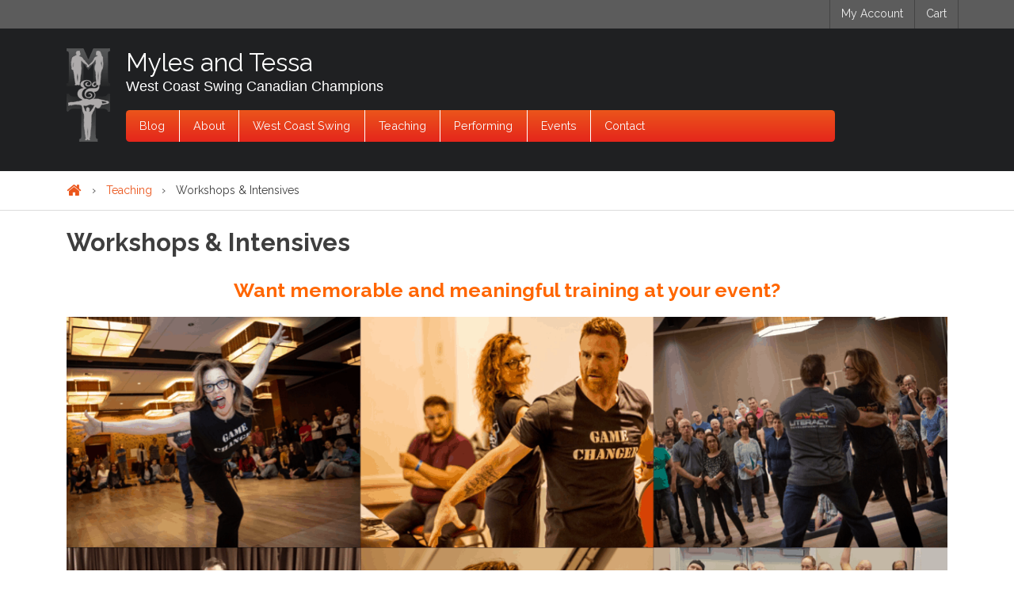

--- FILE ---
content_type: text/html; charset=UTF-8
request_url: https://www.canadianswingchampions.com/teaching/workshops/
body_size: 25436
content:
<!DOCTYPE html>
<html lang="en-US" xmlns:og="http://ogp.me/ns#" xmlns:fb="http://ogp.me/ns/fb#">
<head>
<meta charset="UTF-8" />
<title>Workshops &amp; Intensives - Myles and Tessa</title>
<meta http-equiv="Content-Type" content="text/html; charset=UTF-8" />
<link rel="pingback" href="https://www.canadianswingchampions.com/xmlrpc.php" />
<meta name='robots' content='max-image-preview:large' />

	<!-- This site is optimized with the Yoast SEO plugin v14.6.1 - https://yoast.com/wordpress/plugins/seo/ -->
	<meta name="robots" content="index, follow" />
	<meta name="googlebot" content="index, follow, max-snippet:-1, max-image-preview:large, max-video-preview:-1" />
	<meta name="bingbot" content="index, follow, max-snippet:-1, max-image-preview:large, max-video-preview:-1" />
	<link rel="canonical" href="https://www.canadianswingchampions.com/teaching/workshops/" />
	<meta property="og:locale" content="en_US" />
	<meta property="og:type" content="article" />
	<meta property="og:title" content="Workshops &amp; Intensives - Myles and Tessa" />
	<meta property="og:description" content="Want memorable and meaningful training at your event? Explore our full suite of services The Full Weekend Intensive Specialty Intensives for all Master Classes for higher levels Professional Development for teachers &amp; judges Critique Services for competitors Skill Development Classes What Students Say &nbsp; Benefit from Training and Experience As an event promoter, your primary [&hellip;]" />
	<meta property="og:url" content="https://www.canadianswingchampions.com/teaching/workshops/" />
	<meta property="og:site_name" content="Myles and Tessa" />
	<meta property="article:modified_time" content="2021-07-04T18:34:58+00:00" />
	<meta property="og:image" content="https://www.canadianswingchampions.com/wp-content/uploads/File-2019-08-21-6-44-20-PM.png" />
	<meta name="twitter:card" content="summary_large_image" />
	<script type="application/ld+json" class="yoast-schema-graph">{"@context":"https://schema.org","@graph":[{"@type":"WebSite","@id":"https://www.canadianswingchampions.com/#website","url":"https://www.canadianswingchampions.com/","name":"Myles and Tessa","description":"West Coast Swing Canadian Champions","potentialAction":[{"@type":"SearchAction","target":"https://www.canadianswingchampions.com/?s={search_term_string}","query-input":"required name=search_term_string"}],"inLanguage":"en-US"},{"@type":"ImageObject","@id":"https://www.canadianswingchampions.com/teaching/workshops/#primaryimage","inLanguage":"en-US","url":"https://www.canadianswingchampions.com/wp-content/uploads/File-2019-08-21-6-44-20-PM.png","width":1200,"height":628},{"@type":"WebPage","@id":"https://www.canadianswingchampions.com/teaching/workshops/#webpage","url":"https://www.canadianswingchampions.com/teaching/workshops/","name":"Workshops & Intensives - Myles and Tessa","isPartOf":{"@id":"https://www.canadianswingchampions.com/#website"},"primaryImageOfPage":{"@id":"https://www.canadianswingchampions.com/teaching/workshops/#primaryimage"},"datePublished":"2014-07-19T18:54:56+00:00","dateModified":"2021-07-04T18:34:58+00:00","inLanguage":"en-US","potentialAction":[{"@type":"ReadAction","target":["https://www.canadianswingchampions.com/teaching/workshops/"]}]}]}</script>
	<!-- / Yoast SEO plugin. -->


<link rel='dns-prefetch' href='//s.w.org' />
<link rel="alternate" type="application/rss+xml" title="Myles and Tessa &raquo; Feed" href="https://www.canadianswingchampions.com/feed/" />
<link rel="alternate" type="application/rss+xml" title="Myles and Tessa &raquo; Comments Feed" href="https://www.canadianswingchampions.com/comments/feed/" />
		<script type="text/javascript">
			window._wpemojiSettings = {"baseUrl":"https:\/\/s.w.org\/images\/core\/emoji\/13.0.1\/72x72\/","ext":".png","svgUrl":"https:\/\/s.w.org\/images\/core\/emoji\/13.0.1\/svg\/","svgExt":".svg","source":{"concatemoji":"https:\/\/www.canadianswingchampions.com\/wp-includes\/js\/wp-emoji-release.min.js?ver=5.7.14"}};
			!function(e,a,t){var n,r,o,i=a.createElement("canvas"),p=i.getContext&&i.getContext("2d");function s(e,t){var a=String.fromCharCode;p.clearRect(0,0,i.width,i.height),p.fillText(a.apply(this,e),0,0);e=i.toDataURL();return p.clearRect(0,0,i.width,i.height),p.fillText(a.apply(this,t),0,0),e===i.toDataURL()}function c(e){var t=a.createElement("script");t.src=e,t.defer=t.type="text/javascript",a.getElementsByTagName("head")[0].appendChild(t)}for(o=Array("flag","emoji"),t.supports={everything:!0,everythingExceptFlag:!0},r=0;r<o.length;r++)t.supports[o[r]]=function(e){if(!p||!p.fillText)return!1;switch(p.textBaseline="top",p.font="600 32px Arial",e){case"flag":return s([127987,65039,8205,9895,65039],[127987,65039,8203,9895,65039])?!1:!s([55356,56826,55356,56819],[55356,56826,8203,55356,56819])&&!s([55356,57332,56128,56423,56128,56418,56128,56421,56128,56430,56128,56423,56128,56447],[55356,57332,8203,56128,56423,8203,56128,56418,8203,56128,56421,8203,56128,56430,8203,56128,56423,8203,56128,56447]);case"emoji":return!s([55357,56424,8205,55356,57212],[55357,56424,8203,55356,57212])}return!1}(o[r]),t.supports.everything=t.supports.everything&&t.supports[o[r]],"flag"!==o[r]&&(t.supports.everythingExceptFlag=t.supports.everythingExceptFlag&&t.supports[o[r]]);t.supports.everythingExceptFlag=t.supports.everythingExceptFlag&&!t.supports.flag,t.DOMReady=!1,t.readyCallback=function(){t.DOMReady=!0},t.supports.everything||(n=function(){t.readyCallback()},a.addEventListener?(a.addEventListener("DOMContentLoaded",n,!1),e.addEventListener("load",n,!1)):(e.attachEvent("onload",n),a.attachEvent("onreadystatechange",function(){"complete"===a.readyState&&t.readyCallback()})),(n=t.source||{}).concatemoji?c(n.concatemoji):n.wpemoji&&n.twemoji&&(c(n.twemoji),c(n.wpemoji)))}(window,document,window._wpemojiSettings);
		</script>
		<style type="text/css">
img.wp-smiley,
img.emoji {
	display: inline !important;
	border: none !important;
	box-shadow: none !important;
	height: 1em !important;
	width: 1em !important;
	margin: 0 .07em !important;
	vertical-align: -0.1em !important;
	background: none !important;
	padding: 0 !important;
}
</style>
	<link rel='stylesheet' id='wp-block-library-css'  href='https://www.canadianswingchampions.com/wp-includes/css/dist/block-library/style.min.css?ver=5.7.14' type='text/css' media='all' />
<link rel='stylesheet' id='activecampaign-form-block-css'  href='https://www.canadianswingchampions.com/wp-content/plugins/activecampaign-subscription-forms/activecampaign-form-block/build/style-index.css?ver=1744653639' type='text/css' media='all' />
<link rel='stylesheet' id='wc-block-vendors-style-css'  href='https://www.canadianswingchampions.com/wp-content/plugins/woocommerce/packages/woocommerce-blocks/build/vendors-style.css?ver=2.7.3' type='text/css' media='all' />
<link rel='stylesheet' id='wc-block-style-css'  href='https://www.canadianswingchampions.com/wp-content/plugins/woocommerce/packages/woocommerce-blocks/build/style.css?ver=2.7.3' type='text/css' media='all' />
<link rel='stylesheet' id='ult-gutenberg-blocks-css'  href='https://www.canadianswingchampions.com/wp-content/plugins/uncanny-learndash-toolkit/src/blocks/dist/blocks.style.build.css?ver=3.3.1' type='text/css' media='all' />
<link rel='stylesheet' id='affwp-forms-css'  href='https://www.canadianswingchampions.com/wp-content/plugins/affiliate-wp/assets/css/forms.min.css?ver=2.5.6' type='text/css' media='all' />
<link rel='stylesheet' id='learndash-notes-css'  href='https://www.canadianswingchampions.com/wp-content/plugins/learndash-notes/css/note.css?ver=1.6.2' type='text/css' media='all' />
<link rel='stylesheet' id='responsive-lightbox-prettyphoto-css'  href='https://www.canadianswingchampions.com/wp-content/plugins/responsive-lightbox/assets/prettyphoto/prettyPhoto.min.css?ver=2.5.0' type='text/css' media='all' />
<link rel='stylesheet' id='tve-ult-main-frame-css-css'  href='https://www.canadianswingchampions.com/wp-content/plugins/thrive-ultimatum/tcb-bridge/assets/css/placeholders.css?ver=10.6.1' type='text/css' media='all' />
<link rel='stylesheet' id='uncannyowl-learndash-toolkit-free-css'  href='https://www.canadianswingchampions.com/wp-content/plugins/uncanny-learndash-toolkit/src/assets/frontend/dist/bundle.min.css?ver=3.3.1' type='text/css' media='all' />
<style id='woocommerce-inline-inline-css' type='text/css'>
.woocommerce form .form-row .required { visibility: visible; }
</style>
<link rel='stylesheet' id='activecampaign-for-woocommerce-css'  href='https://www.canadianswingchampions.com/wp-content/plugins/activecampaign-for-woocommerce/public/css/activecampaign-for-woocommerce-public.css?ver=1.2.11' type='text/css' media='all' />
<link rel='stylesheet' id='parent-style-css'  href='https://www.canadianswingchampions.com/wp-content/themes/forthecause/style.css?ver=5.7.14' type='text/css' media='all' />
<link rel='stylesheet' id='woothemes-features-layout-css'  href='https://www.canadianswingchampions.com/wp-content/plugins/features-by-woothemes/assets/css/layout.css?ver=1.0.0' type='text/css' media='all' />
<link rel='stylesheet' id='dry_awp_theme_style-css'  href='https://www.canadianswingchampions.com/wp-content/plugins/advanced-wp-columns/assets/css/awp-columns.css?ver=5.7.14' type='text/css' media='all' />
<style id='dry_awp_theme_style-inline-css' type='text/css'>
@media screen and (max-width: 1024px) {	.csColumn {		clear: both !important;		float: none !important;		text-align: center !important;		margin-left:  10% !important;		margin-right: 10% !important;		width: 80% !important;	}	.csColumnGap {		display: none !important;	}}
</style>
<link rel='stylesheet' id='heateor_sss_frontend_css-css'  href='https://www.canadianswingchampions.com/wp-content/plugins/sassy-social-share/public/css/sassy-social-share-public.css?ver=3.3.73' type='text/css' media='all' />
<style id='heateor_sss_frontend_css-inline-css' type='text/css'>
.heateor_sss_button_instagram span.heateor_sss_svg,a.heateor_sss_instagram span.heateor_sss_svg{background:radial-gradient(circle at 30% 107%,#fdf497 0,#fdf497 5%,#fd5949 45%,#d6249f 60%,#285aeb 90%)}.heateor_sss_horizontal_sharing .heateor_sss_svg,.heateor_sss_standard_follow_icons_container .heateor_sss_svg{color:#fff;border-width:0px;border-style:solid;border-color:transparent}.heateor_sss_horizontal_sharing .heateorSssTCBackground{color:#666}.heateor_sss_horizontal_sharing span.heateor_sss_svg:hover,.heateor_sss_standard_follow_icons_container span.heateor_sss_svg:hover{border-color:transparent;}.heateor_sss_vertical_sharing span.heateor_sss_svg,.heateor_sss_floating_follow_icons_container span.heateor_sss_svg{color:#fff;border-width:0px;border-style:solid;border-color:transparent;}.heateor_sss_vertical_sharing .heateorSssTCBackground{color:#666;}.heateor_sss_vertical_sharing span.heateor_sss_svg:hover,.heateor_sss_floating_follow_icons_container span.heateor_sss_svg:hover{border-color:transparent;}@media screen and (max-width:783px) {.heateor_sss_vertical_sharing{display:none!important}}
</style>
<link rel='stylesheet' id='tablepress-default-css'  href='https://www.canadianswingchampions.com/wp-content/plugins/tablepress/css/default.min.css?ver=1.11' type='text/css' media='all' />
<link rel='stylesheet' id='theme-stylesheet-css'  href='https://www.canadianswingchampions.com/wp-content/themes/forthecause-child/style.css?ver=5.7.14' type='text/css' media='all' />
<link rel='stylesheet' id='woo-layout-css'  href='https://www.canadianswingchampions.com/wp-content/themes/forthecause/css/layout.css?ver=5.7.14' type='text/css' media='all' />
<link rel='stylesheet' id='woocommerce-css'  href='https://www.canadianswingchampions.com/wp-content/themes/forthecause/css/woocommerce.css?ver=5.7.14' type='text/css' media='all' />
<link rel='stylesheet' id='select2-css'  href='https://www.canadianswingchampions.com/wp-content/plugins/woocommerce/assets/css/select2.css?ver=4.3.6' type='text/css' media='all' />
<link rel='stylesheet' id='optimizepress-default-css'  href='https://www.canadianswingchampions.com/wp-content/plugins/optimizePressPlugin/lib/assets/default.min.css?ver=2.5.26' type='text/css' media='all' />
<script type='text/javascript' id='jquery-core-js-extra'>
/* <![CDATA[ */
var xlwcty = {"ajax_url":"https:\/\/www.canadianswingchampions.com\/wp-admin\/admin-ajax.php","version":"2.12.0","wc_version":"4.3.6"};
/* ]]> */
</script>
<script type='text/javascript' src='https://www.canadianswingchampions.com/wp-includes/js/jquery/jquery.min.js?ver=3.5.1' id='jquery-core-js'></script>
<script type='text/javascript' src='https://www.canadianswingchampions.com/wp-includes/js/jquery/jquery-migrate.min.js?ver=3.3.2' id='jquery-migrate-js'></script>
<script type='text/javascript' id='optimizepress-op-jquery-base-all-js-extra'>
/* <![CDATA[ */
var OptimizePress = {"ajaxurl":"https:\/\/www.canadianswingchampions.com\/wp-admin\/admin-ajax.php","SN":"optimizepress","version":"2.5.26","script_debug":".min","localStorageEnabled":"","wp_admin_page":"","op_live_editor":"","op_page_builder":"","op_create_new_page":"","imgurl":"https:\/\/www.canadianswingchampions.com\/wp-content\/plugins\/optimizePressPlugin\/lib\/images\/","OP_URL":"https:\/\/www.canadianswingchampions.com\/wp-content\/plugins\/optimizePressPlugin\/","OP_JS":"https:\/\/www.canadianswingchampions.com\/wp-content\/plugins\/optimizePressPlugin\/lib\/js\/","OP_PAGE_BUILDER_URL":"","include_url":"https:\/\/www.canadianswingchampions.com\/wp-includes\/","op_autosave_interval":"300","op_autosave_enabled":"Y","paths":{"url":"https:\/\/www.canadianswingchampions.com\/wp-content\/plugins\/optimizePressPlugin\/","img":"https:\/\/www.canadianswingchampions.com\/wp-content\/plugins\/optimizePressPlugin\/lib\/images\/","js":"https:\/\/www.canadianswingchampions.com\/wp-content\/plugins\/optimizePressPlugin\/lib\/js\/","css":"https:\/\/www.canadianswingchampions.com\/wp-content\/plugins\/optimizePressPlugin\/lib\/css\/"},"social":{"twitter":"optimizepress","facebook":"optimizepress","googleplus":"111273444733787349971"},"flowplayerHTML5":"https:\/\/www.canadianswingchampions.com\/wp-content\/plugins\/optimizePressPlugin\/lib\/modules\/blog\/video\/flowplayer\/flowplayer.swf","flowplayerKey":"","flowplayerLogo":"","mediaelementplayer":"https:\/\/www.canadianswingchampions.com\/wp-content\/plugins\/optimizePressPlugin\/lib\/modules\/blog\/video\/mediaelement\/","pb_unload_alert":"This page is asking you to confirm that you want to leave - data you have entered may not be saved.","pb_save_alert":"Please make sure you are happy with all of your options as some options will not be able to be changed for this page later.","search_default":"Search...","ems_providers":{"activecampaign":"ActiveCampaign"},"optimizemember":{"enabled":false,"version":"0"},"OP_LEADS_URL":"https:\/\/my.optimizeleads.com\/","OP_LEADS_THEMES_URL":"https:\/\/my.optimizeleads.com\/build\/themes\/","google_recaptcha_site_key":""};
/* ]]> */
</script>
<script type='text/javascript' src='https://www.canadianswingchampions.com/wp-content/plugins/optimizePressPlugin/lib/js/op-jquery-base-all.min.js?ver=2.5.26' id='optimizepress-op-jquery-base-all-js'></script>
<script type='text/javascript' src='https://www.canadianswingchampions.com/wp-content/plugins/learndash_woocommerce/front.js?ver=5.7.14' id='ld_wc_front-js'></script>
<script type='text/javascript' src='https://www.canadianswingchampions.com/wp-content/plugins/responsive-lightbox/assets/prettyphoto/jquery.prettyPhoto.min.js?ver=2.5.0' id='responsive-lightbox-prettyphoto-js'></script>
<script type='text/javascript' src='https://www.canadianswingchampions.com/wp-includes/js/underscore.min.js?ver=1.8.3' id='underscore-js'></script>
<script type='text/javascript' src='https://www.canadianswingchampions.com/wp-content/plugins/responsive-lightbox/assets/infinitescroll/infinite-scroll.pkgd.min.js?ver=5.7.14' id='responsive-lightbox-infinite-scroll-js'></script>
<script type='text/javascript' id='responsive-lightbox-js-before'>
var rlArgs = {"script":"prettyphoto","selector":"lightbox","customEvents":"","activeGalleries":true,"animationSpeed":"normal","slideshow":false,"slideshowDelay":5000,"slideshowAutoplay":false,"opacity":"0.75","showTitle":true,"allowResize":true,"allowExpand":true,"width":1080,"height":720,"separator":"\/","theme":"pp_default","horizontalPadding":20,"hideFlash":false,"wmode":"opaque","videoAutoplay":false,"modal":false,"deeplinking":false,"overlayGallery":true,"keyboardShortcuts":true,"social":false,"woocommerce_gallery":false,"ajaxurl":"https:\/\/www.canadianswingchampions.com\/wp-admin\/admin-ajax.php","nonce":"624801ea59","preview":false,"postId":39,"scriptExtension":false};
</script>
<script type='text/javascript' src='https://www.canadianswingchampions.com/wp-content/plugins/responsive-lightbox/js/front.js?ver=2.5.0' id='responsive-lightbox-js'></script>
<script type='text/javascript' id='uncannyowl-learndash-toolkit-free-js-extra'>
/* <![CDATA[ */
var UncannyToolkit = {"ajax":{"url":"https:\/\/www.canadianswingchampions.com\/wp-admin\/admin-ajax.php","nonce":"9c1359fbd4"},"i18n":{"dismiss":"Dismiss","error":{"generic":"Something went wrong. Please, try again"}},"modals":[],"frontendLogin":{"hasAjaxEnabled":false,"currentPageIsLoginPage":false,"ui":{"showAnimationOnSubmit":true,"buttonDisabledOnSubmit":true},"i18n":{"checkReCaptcha":"Please verify that you are not a robot."}}};
/* ]]> */
</script>
<script type='text/javascript' src='https://www.canadianswingchampions.com/wp-content/plugins/uncanny-learndash-toolkit/src/assets/frontend/dist/bundle.min.js?ver=3.3.1' id='uncannyowl-learndash-toolkit-free-js'></script>
<script type='text/javascript' id='jquery-cookie-js-extra'>
/* <![CDATA[ */
var affwp_scripts = {"ajaxurl":"https:\/\/www.canadianswingchampions.com\/wp-admin\/admin-ajax.php"};
/* ]]> */
</script>
<script type='text/javascript' src='https://www.canadianswingchampions.com/wp-content/plugins/woocommerce/assets/js/jquery-cookie/jquery.cookie.min.js?ver=1.4.1' id='jquery-cookie-js'></script>
<script type='text/javascript' id='affwp-tracking-js-extra'>
/* <![CDATA[ */
var affwp_debug_vars = {"integrations":{"woocommerce":"WooCommerce"},"version":"2.5.6","currency":"CAD"};
/* ]]> */
</script>
<script type='text/javascript' src='https://www.canadianswingchampions.com/wp-content/plugins/affiliate-wp/assets/js/tracking.min.js?ver=2.5.6' id='affwp-tracking-js'></script>
<script type='text/javascript' id='activecampaign-for-woocommerce-js-extra'>
/* <![CDATA[ */
var public_vars = {"ajaxurl":"https:\/\/www.canadianswingchampions.com\/wp-admin\/admin-ajax.php?nonce=420a0b2200"};
/* ]]> */
</script>
<script type='text/javascript' src='https://www.canadianswingchampions.com/wp-content/plugins/activecampaign-for-woocommerce/public/js/activecampaign-for-woocommerce-public.js?ver=1.2.11' id='activecampaign-for-woocommerce-js'></script>
<script type='text/javascript' src='https://www.canadianswingchampions.com/wp-content/themes/forthecause-child/custom.js?ver=5.7.14' id='theme_js-js'></script>
<script type='text/javascript' src='https://www.canadianswingchampions.com/wp-content/themes/forthecause/includes/js/fitvids.min.js?ver=1.0' id='fitvids-js'></script>
<script type='text/javascript' src='https://www.canadianswingchampions.com/wp-content/themes/forthecause/includes/js/modernizr.min.js?ver=2.6.2' id='modernizr-js'></script>
<script type='text/javascript' src='https://www.canadianswingchampions.com/wp-content/themes/forthecause/includes/js/jquery.doubleTapToGo.min.js?ver=1.0' id='doubleTapToGo-js'></script>
<script type='text/javascript' src='https://www.canadianswingchampions.com/wp-content/themes/forthecause/includes/js/general.js?ver=5.7.14' id='general-js'></script>
<link rel="https://api.w.org/" href="https://www.canadianswingchampions.com/wp-json/" /><link rel="alternate" type="application/json" href="https://www.canadianswingchampions.com/wp-json/wp/v2/pages/39" /><link rel="EditURI" type="application/rsd+xml" title="RSD" href="https://www.canadianswingchampions.com/xmlrpc.php?rsd" />
<link rel="wlwmanifest" type="application/wlwmanifest+xml" href="https://www.canadianswingchampions.com/wp-includes/wlwmanifest.xml" /> 
<meta name="generator" content="WordPress 5.7.14" />
<meta name="generator" content="WooCommerce 4.3.6" />
<link rel='shortlink' href='https://www.canadianswingchampions.com/?p=39' />
<link rel="alternate" type="application/json+oembed" href="https://www.canadianswingchampions.com/wp-json/oembed/1.0/embed?url=https%3A%2F%2Fwww.canadianswingchampions.com%2Fteaching%2Fworkshops%2F" />
<link rel="alternate" type="text/xml+oembed" href="https://www.canadianswingchampions.com/wp-json/oembed/1.0/embed?url=https%3A%2F%2Fwww.canadianswingchampions.com%2Fteaching%2Fworkshops%2F&#038;format=xml" />
<style type="text/css" id="tve_global_variables">:root{--tcb-color-0:rgb(139, 26, 188);--tcb-color-0-h:281;--tcb-color-0-s:75%;--tcb-color-0-l:41%;--tcb-color-0-a:1;--tcb-color-1:rgb(12, 129, 187);--tcb-color-1-h:199;--tcb-color-1-s:87%;--tcb-color-1-l:39%;--tcb-color-1-a:1;--tcb-color-2:rgb(255, 239, 203);--tcb-color-2-h:41;--tcb-color-2-s:100%;--tcb-color-2-l:89%;--tcb-color-2-a:1;--tcb-color-3:rgb(249, 231, 151);--tcb-color-3-h:48;--tcb-color-3-s:89%;--tcb-color-3-l:78%;--tcb-color-3-a:1;--tcb-color-4:rgb(217, 223, 255);--tcb-color-4-h:230;--tcb-color-4-s:100%;--tcb-color-4-l:92%;--tcb-color-4-a:1;--tcb-color-5:rgb(246, 246, 246);--tcb-color-5-h:0;--tcb-color-5-s:0%;--tcb-color-5-l:96%;--tcb-color-5-a:1;--tcb-color-6:rgb(248, 150, 32);--tcb-color-6-h:32;--tcb-color-6-s:93%;--tcb-color-6-l:54%;--tcb-color-6-a:1;--tcb-color-7:rgb(248, 122, 3);--tcb-color-7-h:29;--tcb-color-7-s:97%;--tcb-color-7-l:49%;--tcb-color-7-a:1;--tcb-color-8:rgb(255, 0, 0);--tcb-color-8-h:0;--tcb-color-8-s:100%;--tcb-color-8-l:50%;--tcb-color-8-a:1;--tcb-color-9:rgb(16, 215, 3);--tcb-color-9-h:116;--tcb-color-9-s:97%;--tcb-color-9-l:42%;--tcb-color-9-a:1;--tcb-color-10:rgb(180, 179, 179);--tcb-color-10-h:0;--tcb-color-10-s:0%;--tcb-color-10-l:70%;--tcb-color-10-a:1;--tcb-color-11:rgb(255, 166, 45);--tcb-color-11-h:34;--tcb-color-11-s:100%;--tcb-color-11-l:58%;--tcb-color-11-a:1;--tcb-color-12:rgba(12, 129, 187, 0.24);--tcb-color-12-h:199;--tcb-color-12-s:87%;--tcb-color-12-l:39%;--tcb-color-12-a:0.24;--tcb-color-13:rgba(12, 129, 187, 0.85);--tcb-color-13-h:199;--tcb-color-13-s:87%;--tcb-color-13-l:39%;--tcb-color-13-a:0.85;--tcb-color-14:rgba(255, 166, 45, 0.91);--tcb-color-14-h:34;--tcb-color-14-s:100%;--tcb-color-14-l:58%;--tcb-color-14-a:0.91;--tcb-color-15:rgb(76, 132, 229);--tcb-color-15-h:218;--tcb-color-15-s:74%;--tcb-color-15-l:59%;--tcb-color-15-a:1;--tcb-color-16:rgb(55, 96, 167);--tcb-color-16-h:218;--tcb-color-16-s:50%;--tcb-color-16-l:43%;--tcb-color-16-a:1;--tcb-color-17:rgb(28, 28, 235);--tcb-color-17-h:240;--tcb-color-17-s:83%;--tcb-color-17-l:51%;--tcb-color-17-a:1;--tcb-background-author-image:url(https://secure.gravatar.com/avatar/307f9c283e2009f116057b9b0c95b3ef?s=256&d=mm&r=g);--tcb-background-user-image:url();--tcb-background-featured-image-thumbnail:url(https://www.canadianswingchampions.com/wp-content/plugins/thrive-visual-editor/editor/css/images/featured_image.png);}</style>
<!--BEGIN: TRACKING CODE MANAGER (v2.4.0) BY INTELLYWP.COM IN HEAD//-->
<!-- Google Tag Manager -->
<script>(function(w,d,s,l,i){w[l]=w[l]||[];w[l].push({'gtm.start':
new Date().getTime(),event:'gtm.js'});var f=d.getElementsByTagName(s)[0],
j=d.createElement(s),dl=l!='dataLayer'?'&l='+l:'';j.async=true;j.src=
'https://www.googletagmanager.com/gtm.js?id='+i+dl;f.parentNode.insertBefore(j,f);
})(window,document,'script','dataLayer','GTM-KHZVJRH');</script>
<!-- End Google Tag Manager -->
<script type="text/javascript">/*if (typeof hmtracker == 'undefined') {var hmt_script = document.createElement('script'),hmt_purl = encodeURIComponent(location.href).replace('.', '~');hmt_script.type = "text/javascript";hmt_script.src = "//www.danceninjas.com/tracking/?hmtrackerjs=CanadianSwingChampions.com&uid=b1e283fbf327c1119616fcc1a56f9323469507e1&purl="+hmt_purl;document.getElementsByTagName('head')[0].appendChild(hmt_script);} */</script>
<!--END: https://wordpress.org/plugins/tracking-code-manager IN HEAD//-->		<script type="text/javascript">
		var AFFWP = AFFWP || {};
		AFFWP.referral_var = 'ref';
		AFFWP.expiration = 7;
		AFFWP.debug = 0;


		AFFWP.referral_credit_last = 1;
		</script>

<!-- Theme version -->
<meta name="generator" content="For the Cause - child theme 1.0.0" />
<meta name="generator" content="For The Cause 1.1.17" />
<meta name="generator" content="WooFramework 6.2.9" />

<!-- Always force latest IE rendering engine (even in intranet) & Chrome Frame -->
<meta http-equiv="X-UA-Compatible" content="IE=edge,chrome=1" />

<!--  Mobile viewport scale | Disable user zooming as the layout is optimised -->
<meta name="viewport" content="width=device-width, initial-scale=1, maximum-scale=1">
<!--[if lt IE 9]>
<script src="https://html5shim.googlecode.com/svn/trunk/html5.js"></script>
<![endif]-->
			<noscript><style>.woocommerce-product-gallery{ opacity: 1 !important; }</style></noscript>
	
        <!--[if (gte IE 6)&(lte IE 8)]>
            <script type="text/javascript" src="https://www.canadianswingchampions.com/wp-content/plugins/optimizePressPlugin/lib/js/selectivizr-1.0.2-min.js?ver=1.0.2"></script>
        <![endif]-->
        <!--[if lt IE 9]>
            <script src="https://www.canadianswingchampions.com/wp-content/plugins/optimizePressPlugin/lib/js//html5shiv.min.js"></script>
        <![endif]-->
    <meta name="redi-version" content="1.2.7" /><style type="text/css" id="thrive-default-styles"></style><link rel="icon" href="https://www.canadianswingchampions.com/wp-content/uploads/cropped-SLFavicon-32x32.jpeg" sizes="32x32" />
<link rel="icon" href="https://www.canadianswingchampions.com/wp-content/uploads/cropped-SLFavicon-192x192.jpeg" sizes="192x192" />
<link rel="apple-touch-icon" href="https://www.canadianswingchampions.com/wp-content/uploads/cropped-SLFavicon-180x180.jpeg" />
<meta name="msapplication-TileImage" content="https://www.canadianswingchampions.com/wp-content/uploads/cropped-SLFavicon-270x270.jpeg" />

<!-- START - Open Graph and Twitter Card Tags 3.3.5 -->
 <!-- Facebook Open Graph -->
  <meta property="og:locale" content="en_US"/>
  <meta property="og:site_name" content="Myles and Tessa"/>
  <meta property="og:title" content="Workshops &amp; Intensives"/>
  <meta property="og:url" content="https://www.canadianswingchampions.com/teaching/workshops/"/>
  <meta property="og:type" content="article"/>
  <meta property="og:description" content="Want memorable and meaningful training at your event?


Explore our full suite of services

 	




 	The Full Weekend Intensive
 	Specialty Intensives for all
 	Master Classes for higher levels
 	Professional Development for teachers &amp; judges





 	Critique Services for compe"/>
 <!-- Google+ / Schema.org -->
  <meta itemprop="name" content="Workshops &amp; Intensives"/>
  <meta itemprop="headline" content="Workshops &amp; Intensives"/>
  <meta itemprop="description" content="Want memorable and meaningful training at your event?


Explore our full suite of services

 	




 	The Full Weekend Intensive
 	Specialty Intensives for all
 	Master Classes for higher levels
 	Professional Development for teachers &amp; judges





 	Critique Services for compe"/>
  <meta itemprop="author" content="administrator"/>
  <!--<meta itemprop="publisher" content="Myles and Tessa"/>--> <!-- To solve: The attribute publisher.itemtype has an invalid value -->
 <!-- Twitter Cards -->
  <meta name="twitter:title" content="Workshops &amp; Intensives"/>
  <meta name="twitter:url" content="https://www.canadianswingchampions.com/teaching/workshops/"/>
  <meta name="twitter:description" content="Want memorable and meaningful training at your event?


Explore our full suite of services

 	




 	The Full Weekend Intensive
 	Specialty Intensives for all
 	Master Classes for higher levels
 	Professional Development for teachers &amp; judges





 	Critique Services for compe"/>
  <meta name="twitter:card" content="summary_large_image"/>
 <!-- SEO -->
 <!-- Misc. tags -->
 <!-- is_singular -->
<!-- END - Open Graph and Twitter Card Tags 3.3.5 -->
	

<!-- Woo Custom Styling -->
<style type="text/css">
.button, a.comment-reply-link, #commentform #submit, #contact-page .submit { background: #eb561c !important; border-color: #eb561c !important; }
.button:hover, .button.hover, .button.active, a.comment-reply-link:hover, #commentform #submit:hover, #contact-page .submit:hover { background: #eb561c !important; opacity: 0.9; }
</style>

<!-- Google Webfonts -->
<link href="https://fonts.googleapis.com/css?family=Raleway%3A100%2C200%2C300%2Cregular%2C500%2C600%2C700%2C800%2C900" rel="stylesheet" type="text/css" />

<!-- Woo Custom Typography -->
<style type="text/css">
body { font:normal 14px/1.5em 'Raleway', arial, sans-serif;color:#3E3E3E; }
body #wrapper #navigation .nav a { font:normal 0.9em/1.4em 'Raleway', arial, sans-serif;color:#3E3E3E; }
body #wrapper .page header h1, #top-section header h1 { font:bold 2.2em/1em 'Raleway', arial, sans-serif;color:#3E3E3E; }
body #wrapper .post header h1, body #wrapper .post header h1 a:link, body #wrapper .post header h1 a:visited { font:bold 28px/1em 'Raleway', arial, sans-serif;color:#222222; }
body #wrapper .post-meta { font:normal 12px/1em 'Raleway', arial, sans-serif;color:#999999; }
body #wrapper .entry, body #wrapper .entry p { font:normal 1.1em/1.5em 'Raleway', arial, sans-serif;color:#3E3E3E; } h1, h2, h3, h4, h5, h6 { font-family: Raleway, arial, sans-serif; }
body #wrapper .widget h3 { font:bold 1.1em/1em 'Raleway', arial, sans-serif;color:#3E3E3E; }
body #wrapper .widget h3 { font:bold 1.1em/1em 'Raleway', arial, sans-serif;color:#3E3E3E; }
</style>

<!-- Alt Stylesheet -->
<link href="https://www.canadianswingchampions.com/wp-content/themes/forthecause/styles/default.css" rel="stylesheet" type="text/css" />
<!-- Options Panel Custom CSS -->
<style type="text/css">
table tbody {
    background: transparent none repeat scroll 0 0;
}

.cart_totals .shipping, .woocommerce-checkout-review-order-table .shipping {
  display: none;
}
li {
    list-style-position: inside;
}
</style>


<!-- Woo Shortcodes CSS -->
<link href="https://www.canadianswingchampions.com/wp-content/themes/forthecause/functions/css/shortcodes.css" rel="stylesheet" type="text/css" />

<!-- Custom Stylesheet -->
<link href="https://www.canadianswingchampions.com/wp-content/themes/forthecause/custom.css" rel="stylesheet" type="text/css" />

<!-- Woo Custom Styling -->
<style type="text/css">
#category-posts { background: #ffffff !important; }
</style>
</head>
<body class="page-template page-template-template-fullwidth page-template-template-fullwidth-php page page-id-39 page-parent page-child parent-pageid-9 theme-forthecause ldx-plugin op-plugin woocommerce-no-js chrome alt-style-default layout-left-content ">

<div id="wrapper">
	<div id="inner-wrapper">

    
	<div id="top">
		<nav class="col-full" role="navigation">
			<div class="top-navigation">
				<h3>top menu</h3><ul id="top-nav" class="nav"><li id="menu-item-173" class="menu-item menu-item-type-post_type menu-item-object-page menu-item-173"><a href="https://www.canadianswingchampions.com/my-account/">My Account</a></li>
<li id="menu-item-174" class="menu-item menu-item-type-post_type menu-item-object-page menu-item-has-children menu-item-174"><a href="https://www.canadianswingchampions.com/cart/">Cart</a>
<ul class="sub-menu">
	<li id="menu-item-736" class="menu-item menu-item-type-post_type menu-item-object-page menu-item-736"><a href="https://www.canadianswingchampions.com/checkout/">Checkout</a></li>
</ul>
</li>
</ul>			</div><!--/.top-navigation-->
		</nav><!--/.col-full-->
	</div><!-- /#top -->

 
	<header id="header">

		<div class="col-full">

			<div class="section-wrapper">

				
	<a id="logo" href="https://www.canadianswingchampions.com/" title="West Coast Swing Canadian Champions">
		<img src="https://www.canadianswingchampions.com/wp-content/uploads/myles_munroe_tessa_cunningham_logo.png" alt="Myles and Tessa" />
	</a>

				<span class="nav-toggle"><a href="#navigation"><span>Navigation</span></a></span>

			    <div class="site-header">
					<h1 class="site-title"><a href="https://www.canadianswingchampions.com/">Myles and Tessa</a></h1>
					<h2 class="site-description">West Coast Swing Canadian Champions</h2>
				</div>

		        
				<nav id="navigation" role="navigation">

						<section class="menus">

						<a href="https://www.canadianswingchampions.com" class="nav-home"><span>Home</span></a>
						<h3>Main nav</h3><ul id="main-nav" class="nav"><li id="menu-item-139" class="menu-item menu-item-type-post_type menu-item-object-page menu-item-139"><a target="_blank" rel="noopener" href="https://www.canadianswingchampions.com/blog/">Blog</a></li>
<li id="menu-item-141" class="menu-item menu-item-type-post_type menu-item-object-page menu-item-has-children menu-item-141"><a href="https://www.canadianswingchampions.com/about-myles-tessa/">About</a>
<ul class="sub-menu">
	<li id="menu-item-146" class="menu-item menu-item-type-post_type menu-item-object-page menu-item-146"><a href="https://www.canadianswingchampions.com/?page_id=20">Calendar</a></li>
	<li id="menu-item-142" class="menu-item menu-item-type-post_type menu-item-object-page menu-item-142"><a href="https://www.canadianswingchampions.com/about-myles-tessa/biographies/">Background</a></li>
	<li id="menu-item-143" class="menu-item menu-item-type-post_type menu-item-object-page menu-item-143"><a href="https://www.canadianswingchampions.com/about-myles-tessa/resumes/">Resumes</a></li>
	<li id="menu-item-144" class="menu-item menu-item-type-post_type menu-item-object-page menu-item-144"><a href="https://www.canadianswingchampions.com/about-myles-tessa/awards/">Awards</a></li>
	<li id="menu-item-145" class="menu-item menu-item-type-post_type menu-item-object-page menu-item-145"><a href="https://www.canadianswingchampions.com/about-myles-tessa/our-values/">Our values</a></li>
</ul>
</li>
<li id="menu-item-147" class="menu-item menu-item-type-post_type menu-item-object-page menu-item-has-children menu-item-147"><a href="https://www.canadianswingchampions.com/about-west-coast-swing/">West Coast Swing</a>
<ul class="sub-menu">
	<li id="menu-item-148" class="menu-item menu-item-type-post_type menu-item-object-page menu-item-148"><a href="https://www.canadianswingchampions.com/about-west-coast-swing/history/">History</a></li>
	<li id="menu-item-333" class="menu-item menu-item-type-post_type menu-item-object-page menu-item-333"><a href="https://www.canadianswingchampions.com/about-west-coast-swing/wcs-compared-to-other-dances/">WCS compared to other dances</a></li>
	<li id="menu-item-150" class="menu-item menu-item-type-post_type menu-item-object-page menu-item-150"><a href="https://www.canadianswingchampions.com/about-west-coast-swing/the-authorities/">The Authorities</a></li>
	<li id="menu-item-502" class="menu-item menu-item-type-post_type menu-item-object-page menu-item-502"><a href="https://www.canadianswingchampions.com/about-west-coast-swing/ways-to-learn/">Ways to Learn</a></li>
	<li id="menu-item-167" class="menu-item menu-item-type-post_type menu-item-object-page menu-item-167"><a href="https://www.canadianswingchampions.com/about-west-coast-swing/social-dances/">Social Dance Parties</a></li>
	<li id="menu-item-168" class="menu-item menu-item-type-post_type menu-item-object-page menu-item-168"><a href="https://www.canadianswingchampions.com/about-west-coast-swing/workshops-conventions/">Conventions</a></li>
	<li id="menu-item-149" class="menu-item menu-item-type-post_type menu-item-object-page menu-item-149"><a href="https://www.canadianswingchampions.com/about-west-coast-swing/music/">Music</a></li>
	<li id="menu-item-156" class="menu-item menu-item-type-post_type menu-item-object-page menu-item-156"><a href="https://www.canadianswingchampions.com/about-west-coast-swing/online-resources/">Online Resources</a></li>
	<li id="menu-item-334" class="menu-item menu-item-type-post_type menu-item-object-page menu-item-334"><a href="https://www.canadianswingchampions.com/about-west-coast-swing/frequently-asked-questions/">FAQ</a></li>
</ul>
</li>
<li id="menu-item-151" class="menu-item menu-item-type-post_type menu-item-object-page current-page-ancestor current-menu-ancestor current-menu-parent current-page-parent current_page_parent current_page_ancestor menu-item-has-children menu-item-151"><a href="https://www.canadianswingchampions.com/teaching/">Teaching</a>
<ul class="sub-menu">
	<li id="menu-item-9854" class="menu-item menu-item-type-post_type menu-item-object-page menu-item-has-children menu-item-9854"><a target="_blank" rel="noopener" href="https://www.canadianswingchampions.com/swing-literacy/">Swing Literacy</a>
	<ul class="sub-menu">
		<li id="menu-item-4971" class="uo-login-logout-menu-item menu-item menu-item-type-custom menu-item-object-custom menu-item-4971"><a href="https://www.canadianswingchampions.com/wp-login.php">Log In</a></li>
	</ul>
</li>
	<li id="menu-item-19072" class="menu-item menu-item-type-post_type menu-item-object-page menu-item-19072"><a target="_blank" rel="noopener" href="https://www.canadianswingchampions.com/products-for-teachers/">Products for Teachers</a></li>
	<li id="menu-item-152" class="menu-item menu-item-type-post_type menu-item-object-page menu-item-152"><a target="_blank" rel="noopener" href="https://www.canadianswingchampions.com/teaching/private-lessons/">Private Lessons</a></li>
	<li id="menu-item-153" class="menu-item menu-item-type-post_type menu-item-object-page current-menu-item page_item page-item-39 current_page_item menu-item-153"><a target="_blank" rel="noopener" href="https://www.canadianswingchampions.com/teaching/workshops/" aria-current="page">Workshops &#038; Intensives</a></li>
	<li id="menu-item-158" class="menu-item menu-item-type-post_type menu-item-object-page menu-item-158"><a href="https://www.canadianswingchampions.com/teaching/instructional-videos/">Instructional Videos</a></li>
	<li id="menu-item-11971" class="menu-item menu-item-type-post_type menu-item-object-page menu-item-11971"><a href="https://www.canadianswingchampions.com/teaching/dance-retreats/">Dance Retreats</a></li>
	<li id="menu-item-157" class="menu-item menu-item-type-post_type menu-item-object-page menu-item-157"><a href="https://www.canadianswingchampions.com/teaching/choreography/">Choreography</a></li>
	<li id="menu-item-154" class="menu-item menu-item-type-post_type menu-item-object-page menu-item-154"><a href="https://www.canadianswingchampions.com/teaching/group-coaching/">Group Classes</a></li>
</ul>
</li>
<li id="menu-item-161" class="menu-item menu-item-type-post_type menu-item-object-page menu-item-has-children menu-item-161"><a href="https://www.canadianswingchampions.com/performing/">Performing</a>
<ul class="sub-menu">
	<li id="menu-item-164" class="menu-item menu-item-type-post_type menu-item-object-page menu-item-164"><a href="https://www.canadianswingchampions.com/performing/image-gallery/">Image Gallery</a></li>
	<li id="menu-item-165" class="menu-item menu-item-type-post_type menu-item-object-page menu-item-165"><a href="https://www.canadianswingchampions.com/performing/video-gallery/">Video Gallery</a></li>
	<li id="menu-item-162" class="menu-item menu-item-type-post_type menu-item-object-page menu-item-162"><a href="https://www.canadianswingchampions.com/performing/stage-film/">Stage &#038; Film</a></li>
	<li id="menu-item-163" class="menu-item menu-item-type-post_type menu-item-object-page menu-item-163"><a href="https://www.canadianswingchampions.com/performing/corporate-events/">Corporate Events</a></li>
</ul>
</li>
<li id="menu-item-166" class="menu-item menu-item-type-post_type menu-item-object-page menu-item-has-children menu-item-166"><a href="https://www.canadianswingchampions.com/events/">Events</a>
<ul class="sub-menu">
	<li id="menu-item-10689" class="menu-item menu-item-type-post_type menu-item-object-page menu-item-10689"><a href="https://www.canadianswingchampions.com/events/workshops/">Workshops</a></li>
	<li id="menu-item-170" class="menu-item menu-item-type-post_type menu-item-object-page menu-item-170"><a href="https://www.canadianswingchampions.com/events/chief-judging/">Chief Judging</a></li>
	<li id="menu-item-171" class="menu-item menu-item-type-post_type menu-item-object-page menu-item-171"><a href="https://www.canadianswingchampions.com/events/promo-materials/">Promo Materials</a></li>
</ul>
</li>
<li id="menu-item-172" class="menu-item menu-item-type-post_type menu-item-object-page menu-item-172"><a href="https://www.canadianswingchampions.com/contact/">Contact</a></li>
</ul>										    	</section><!--/.menus-->

				        <a href="#top" class="nav-close"><span>Return to Content</span></a>

				</nav><!-- /#navigation -->

				
			</div><!-- /.section-wrapper -->

		</div><!-- /.col-full -->

	</header><!-- /#header -->

	<section id="breadcrumbs"><div class="col-full"><div class="section-wrapper"><div class="breadcrumb breadcrumbs woo-breadcrumbs"><div class="breadcrumb-trail"><span class="trail-before"><span class="breadcrumb-title">You are here:</span></span> <a href="https://www.canadianswingchampions.com" title="Myles and Tessa" rel="home" class="trail-begin">Home</a> <span class="sep">›</span> <a href="https://www.canadianswingchampions.com/teaching/" title="Teaching">Teaching</a> <span class="sep">›</span> <span class="trail-end">Workshops &#038; Intensives</span></div></div></div></div></section><!--/#breadcrumbs -->			<section id="top-section">
				<div class="col-full">
					<div class="section-wrapper">
						<header>
							<h1>Workshops &#038; Intensives</h1>
						</header>
											</div>
				</div><!--/.col-full -->
		</section><!--/#top-section -->
	
    <div id="content" class="page col-full">

 	    <div class="section-wrapper">

    	
		<section id="main" class="fullwidth">

                        <article class="post-39 page type-page status-publish hentry">

                    <section class="entry">
	                	<h2></h2>
<h2 style="text-align: center;"><strong><span style="color: #ff6600;">Want memorable and meaningful training at your event?</span></strong></h2>
<p><img loading="lazy" class="aligncenter wp-image-18316 size-full" src="https://www.canadianswingchampions.com/wp-content/uploads/File-2019-08-21-6-44-20-PM.png" alt="" width="1200" height="628" srcset="https://www.canadianswingchampions.com/wp-content/uploads/File-2019-08-21-6-44-20-PM.png 1200w, https://www.canadianswingchampions.com/wp-content/uploads/File-2019-08-21-6-44-20-PM-150x79.png 150w, https://www.canadianswingchampions.com/wp-content/uploads/File-2019-08-21-6-44-20-PM-300x157.png 300w, https://www.canadianswingchampions.com/wp-content/uploads/File-2019-08-21-6-44-20-PM-768x402.png 768w, https://www.canadianswingchampions.com/wp-content/uploads/File-2019-08-21-6-44-20-PM-1024x536.png 1024w, https://www.canadianswingchampions.com/wp-content/uploads/File-2019-08-21-6-44-20-PM-211x110.png 211w" sizes="(max-width: 1200px) 100vw, 1200px" /></p>
<h3></h3>
<h1 style="text-align: center;"><span style="color: #ff6600;"><strong>Explore our full suite of services</strong></span></h1>
<ul>
<li>
<div class="csRow">
<div class="csColumnGap" style="margin: 0px; padding: 0px; float: left; width: 1.56%;"><img style="border: none;" src="https://www.canadianswingchampions.com/wp-content/plugins/advanced-wp-columns/assets/js/plugins/views/img/1x1-pixel.png" /></div>
<div class="csColumn" style="margin: 0px; padding: 0px; float: left; width: 50.9%;" data-csstartpoint="15" data-csendpoint="504" data-cswidth="50.9%" data-csid="bb6e6a0e-a59f-b91a-8fc5-b5dcf606b7a8">
<ul>
<li><strong>The Full Weekend Intensive</strong></li>
<li><strong>Specialty Intensives for all</strong></li>
<li><strong>Master Classes for higher levels</strong></li>
<li><strong>Professional Development for teachers &amp; judges</strong></li>
</ul>
</div>
<div class="csColumnGap" style="margin: 0px; padding: 0px; float: left; width: 2.81%;"><img style="border: none;" src="https://www.canadianswingchampions.com/wp-content/plugins/advanced-wp-columns/assets/js/plugins/views/img/1x1-pixel.png" /></div>
<div class="csColumn" style="margin: 0px; padding: 0px; float: left; width: 43.1%;" data-csstartpoint="531" data-csendpoint="945" data-cswidth="43.1%" data-csid="8058d9e5-dde0-9f89-85f6-03673332679b">
<ul>
<li><strong>Critique Services for competitors</strong></li>
<li><strong>Skill Development Classes</strong></li>
<li><strong>What Students Say</strong></li>
</ul>
</div>
</div>
<p>&nbsp;</li>
</ul>
<h3><strong>Benefit from Training and Experience</strong></h3>
<p>As an event promoter, your primary concern is serving the needs of your paying customers. Customers are learners, so you should be able to count on the teachers you hire to teach them to be professional, trained, and able to provide the students with a <strong>positive, productive, progressive experience</strong> that will keep them coming back each event.</p>
<p>As master teachers and teacher trainers, our niche in the West Coast Swing world is to <strong>make learning and improving West Coast Swing better, faster, and easier</strong>. We go beyond the patterns and breakdown how to make the dance work properly. We focus more on progressive skill development, using pedagogical best practices to cause breakthroughs in students&#8217; dancing at every level.</p>
<p>We are also big fans of FUN &#8211; educational entertainment. We want students to feel empowered and confident about their dance skills, because <strong>the better they feel, the more fun they and their partners will have, and the more dancing they will pursue</strong>. We often credit our Canadian culture as the reason we love being accessible to attendees and social dancing and socializing with all levels.</p>
<p>As guest instructors, we teach at dance events and weekend intensives all over the globe.</p>
<p style="text-align: center;"><a href="https://www.canadianswingchampions.com/events/promo-materials/" class="woo-sc-button  custom large" style="background:;border-color:"><span class="woo-">Bio &amp; Photos</span></a></p>
<p>&nbsp;</p>
<hr />
<h2 style="text-align: center;"><strong><span style="color: #ff6600;">The Full Weekend Intensive</span></strong></h2>
<hr />
<h3 style="text-align: center;"><strong>~A community transformation experience~</strong></h3>
<p>&nbsp;</p>
<p>Our preferred method of teaching is the <strong>Progressive Intensive Weekend.</strong>  This format is rare &#8211; only a handful of teachers in the world teach using this method.</p>
<div id="attachment_17910" style="width: 486px" class="wp-caption alignright"><a href="https://www.canadianswingchampions.com/swing-literacy-intensive/"><img aria-describedby="caption-attachment-17910" loading="lazy" class="wp-image-17910" src="https://www.canadianswingchampions.com/wp-content/uploads/File-2019-08-16-12-55-26-AM.png" alt="" width="476" height="249" srcset="https://www.canadianswingchampions.com/wp-content/uploads/File-2019-08-16-12-55-26-AM.png 1200w, https://www.canadianswingchampions.com/wp-content/uploads/File-2019-08-16-12-55-26-AM-150x79.png 150w, https://www.canadianswingchampions.com/wp-content/uploads/File-2019-08-16-12-55-26-AM-300x157.png 300w, https://www.canadianswingchampions.com/wp-content/uploads/File-2019-08-16-12-55-26-AM-768x402.png 768w, https://www.canadianswingchampions.com/wp-content/uploads/File-2019-08-16-12-55-26-AM-1024x536.png 1024w, https://www.canadianswingchampions.com/wp-content/uploads/File-2019-08-16-12-55-26-AM-211x110.png 211w" sizes="(max-width: 476px) 100vw, 476px" /></a><p id="caption-attachment-17910" class="wp-caption-text">Click to get more info</p></div>
<p>Our signature subtitle is: &#8220;Renovate &#8211; Elevate &#8211; Motivate&#8221;. It involves 3-5 hours of instruction per day, 2 or 3 days in a row, but is organized in a progressive layout, without defined class titles. This format allows us to get <strong>deeper and go further</strong> in explaining key concepts to students. It allows the content to follow a logical flow which <strong>maximizes students&#8217; learning</strong>. Each topic is a prerequisite to the ones preceding.</p>
<p>This format takes maximum advantage of our expertise: although a few patterns are taught to apply key concepts, <strong>the focus is on FUN technique, rather than patterns</strong>, which you can learn anywhere. Students must have at least a basic understanding of West Coast Swing. Students should be STRONGLY ENCOURAGED or required to attend the whole workshop, and should be advised to expect both theory and practice.</p>
<h3><img loading="lazy" class="wp-image-17975 alignleft" src="https://www.canadianswingchampions.com/wp-content/uploads/tl.png" alt="" width="235" height="156" srcset="https://www.canadianswingchampions.com/wp-content/uploads/tl.png 2048w, https://www.canadianswingchampions.com/wp-content/uploads/tl-150x100.png 150w, https://www.canadianswingchampions.com/wp-content/uploads/tl-300x200.png 300w, https://www.canadianswingchampions.com/wp-content/uploads/tl-768x512.png 768w, https://www.canadianswingchampions.com/wp-content/uploads/tl-1024x683.png 1024w, https://www.canadianswingchampions.com/wp-content/uploads/tl-211x141.png 211w" sizes="(max-width: 235px) 100vw, 235px" />The full weekend <strong>includes teachers</strong>, too!</h3>
<p>All teachers need professional development in order to stay current and upgrade their skills.</p>
<p>Teachers enrolled in the<a href="https://www.canadianswingchampions.com/product/teacher-development-program/"> Swing Literacy Teacher Development Program</a> can apprentice during the weekend to earn certification credit.</p>
<p>It&#8217;s also possible to offer a 3-hour Game Changer Teachers&#8217; Clinic in addition to the dance workshops.</p>
<p>We highly recommend that the hosting organization use their teacher development budget to partially subsidize their local teachers to take continuing education.</p>
<p>&nbsp;</p>
<p style="text-align: center;"><a href="https://www.canadianswingchampions.com/events/promo-materials/" class="woo-sc-button  custom medium" style="background:;border-color:"><span class="woo-">Get Bio &amp; Photos</span></a></p>
<p>&nbsp;</p>
<hr />
<h2 style="text-align: center;"><a href="https://www.canadianswingchampions.com/teaching/workshops/specialty-intensives/"><strong><span style="color: #ff6600;">Specialty Intensives for all</span></strong></a></h2>
<hr />
<p>&nbsp;</p>
<p><span style="font-size: 16px;">These are 2-3 hour open classes, <strong>not restricted</strong>, but focus on a specific topic. Each Intensive is progressive, meaning students must register for the entire session and cannot drop-in partway through.</span></p>
<p style="text-align: center;"><strong>Click on any image to read more</strong></p>
<p>&nbsp;</p>
<div class="csRow">
<div class="csColumnGap" style="margin: 0px; padding: 0px; float: left; width: 1.56%;"><img style="border: none;" src="https://www.canadianswingchampions.com/wp-content/plugins/advanced-wp-columns/assets/js/plugins/views/img/1x1-pixel.png" /></div>
<div class="csColumn" style="margin: 0px; padding: 0px; float: left; width: 27.3%;" data-csstartpoint="15" data-csendpoint="277" data-cswidth="27.3%" data-csid="217a8f83-f421-ef31-87e9-0dc48cb0109a">
<p><a href="https://www.canadianswingchampions.com/teaching/workshops/specialty-intensives/"><img loading="lazy" class="aligncenter wp-image-11379 size-full" src="https://www.canadianswingchampions.com/wp-content/uploads/swingliteracyintensive.jpg" alt="" width="1200" height="628" srcset="https://www.canadianswingchampions.com/wp-content/uploads/swingliteracyintensive.jpg 1200w, https://www.canadianswingchampions.com/wp-content/uploads/swingliteracyintensive-150x79.jpg 150w, https://www.canadianswingchampions.com/wp-content/uploads/swingliteracyintensive-300x157.jpg 300w, https://www.canadianswingchampions.com/wp-content/uploads/swingliteracyintensive-768x402.jpg 768w, https://www.canadianswingchampions.com/wp-content/uploads/swingliteracyintensive-1024x536.jpg 1024w, https://www.canadianswingchampions.com/wp-content/uploads/swingliteracyintensive-211x110.jpg 211w" sizes="(max-width: 1200px) 100vw, 1200px" /></a></p>
</div>
<div class="csColumnGap" style="margin: 0px; padding: 0px; float: left; width: 5.52%;"><img style="border: none;" src="https://www.canadianswingchampions.com/wp-content/plugins/advanced-wp-columns/assets/js/plugins/views/img/1x1-pixel.png" /></div>
<div class="csColumn" style="margin: 0px; padding: 0px; float: left; width: 27.5%;" data-csstartpoint="330" data-csendpoint="594" data-cswidth="27.5%" data-csid="0c8c236b-3d54-ddc6-ae4c-da2c562fccff">
<p><a href="https://www.canadianswingchampions.com/teaching/workshops/specialty-intensives/"><img loading="lazy" class="aligncenter size-large wp-image-10314" src="https://www.canadianswingchampions.com/wp-content/uploads/IMG_0437-1024x536.jpg" alt="" width="1024" height="536" srcset="https://www.canadianswingchampions.com/wp-content/uploads/IMG_0437-1024x536.jpg 1024w, https://www.canadianswingchampions.com/wp-content/uploads/IMG_0437-150x79.jpg 150w, https://www.canadianswingchampions.com/wp-content/uploads/IMG_0437-300x157.jpg 300w, https://www.canadianswingchampions.com/wp-content/uploads/IMG_0437-768x402.jpg 768w, https://www.canadianswingchampions.com/wp-content/uploads/IMG_0437-211x110.jpg 211w" sizes="(max-width: 1024px) 100vw, 1024px" /></a></p>
</div>
<div class="csColumnGap" style="margin: 0px; padding: 0px; float: left; width: 5.31%;"><img style="border: none;" src="https://www.canadianswingchampions.com/wp-content/plugins/advanced-wp-columns/assets/js/plugins/views/img/1x1-pixel.png" /></div>
<div class="csColumn" style="margin: 0px; padding: 0px; float: left; width: 26.9%;" data-csstartpoint="645" data-csendpoint="903" data-cswidth="26.9%" data-csid="61cf20fc-74da-69c3-a2e7-242a3be087ad">
<p><a href="https://www.canadianswingchampions.com/teaching/workshops/specialty-intensives/"><img loading="lazy" class="aligncenter size-large wp-image-10315" src="https://www.canadianswingchampions.com/wp-content/uploads/IMG_0439-1024x536.jpg" alt="" width="1024" height="536" srcset="https://www.canadianswingchampions.com/wp-content/uploads/IMG_0439-1024x536.jpg 1024w, https://www.canadianswingchampions.com/wp-content/uploads/IMG_0439-150x79.jpg 150w, https://www.canadianswingchampions.com/wp-content/uploads/IMG_0439-300x157.jpg 300w, https://www.canadianswingchampions.com/wp-content/uploads/IMG_0439-768x402.jpg 768w, https://www.canadianswingchampions.com/wp-content/uploads/IMG_0439-211x110.jpg 211w" sizes="(max-width: 1024px) 100vw, 1024px" /></a></p>
</div>
</div>
<div class="csRow">
<div class="csColumnGap" style="margin: 0px; padding: 0px; float: left; width: 1.56%;"></div>
<div class="csRow">
<div class="csColumnGap" style="margin: 0px; padding: 0px; float: left; width: 1.56%;"><img style="border: none;" src="https://www.canadianswingchampions.com/wp-content/plugins/advanced-wp-columns/assets/js/plugins/views/img/1x1-pixel.png" /></div>
<div class="csColumn" style="margin: 0px; padding: 0px; float: left; width: 27.2%;" data-csstartpoint="15" data-csendpoint="276" data-cswidth="27.2%" data-csid="b5779ef4-4583-3c4a-b9d4-034bb64c27bb">
<p><a href="https://www.canadianswingchampions.com/teaching/workshops/specialty-intensives/"><img loading="lazy" class="aligncenter size-large wp-image-10316" src="https://www.canadianswingchampions.com/wp-content/uploads/IMG_0441-1024x536.jpg" alt="" width="1024" height="536" srcset="https://www.canadianswingchampions.com/wp-content/uploads/IMG_0441-1024x536.jpg 1024w, https://www.canadianswingchampions.com/wp-content/uploads/IMG_0441-150x79.jpg 150w, https://www.canadianswingchampions.com/wp-content/uploads/IMG_0441-300x157.jpg 300w, https://www.canadianswingchampions.com/wp-content/uploads/IMG_0441-768x402.jpg 768w, https://www.canadianswingchampions.com/wp-content/uploads/IMG_0441-211x110.jpg 211w" sizes="(max-width: 1024px) 100vw, 1024px" /></a></p>
</div>
<div class="csColumnGap" style="margin: 0px; padding: 0px; float: left; width: 5.63%;"><img style="border: none;" src="https://www.canadianswingchampions.com/wp-content/plugins/advanced-wp-columns/assets/js/plugins/views/img/1x1-pixel.png" /></div>
<div class="csColumn" style="margin: 0px; padding: 0px; float: left; width: 27.2%;" data-csstartpoint="330" data-csendpoint="591" data-cswidth="27.2%" data-csid="f767880c-5192-cc23-8b5a-d391f1607525">
<p><a href="https://www.canadianswingchampions.com/wp-content/uploads/IMG_0571.jpg" data-rel="lightbox-image-0" data-rl_title="" data-rl_caption="" title=""><img loading="lazy" class="aligncenter wp-image-11389 size-full" src="https://www.canadianswingchampions.com/wp-content/uploads/IMG_0571.jpg" alt="" width="1200" height="628" srcset="https://www.canadianswingchampions.com/wp-content/uploads/IMG_0571.jpg 1200w, https://www.canadianswingchampions.com/wp-content/uploads/IMG_0571-150x79.jpg 150w, https://www.canadianswingchampions.com/wp-content/uploads/IMG_0571-300x157.jpg 300w, https://www.canadianswingchampions.com/wp-content/uploads/IMG_0571-768x402.jpg 768w, https://www.canadianswingchampions.com/wp-content/uploads/IMG_0571-1024x536.jpg 1024w, https://www.canadianswingchampions.com/wp-content/uploads/IMG_0571-211x110.jpg 211w" sizes="(max-width: 1200px) 100vw, 1200px" /></a></p>
</div>
<div class="csColumnGap" style="margin: 0px; padding: 0px; float: left; width: 5.63%;"><img style="border: none;" src="https://www.canadianswingchampions.com/wp-content/plugins/advanced-wp-columns/assets/js/plugins/views/img/1x1-pixel.png" /></div>
<div class="csColumn" style="margin: 0px; padding: 0px; float: left; width: 27.5%;" data-csstartpoint="645" data-csendpoint="909" data-cswidth="27.5%" data-csid="f0526316-f6b5-0534-9b0d-068e308761e6">
<p><a href="https://www.canadianswingchampions.com/teaching/workshops/specialty-intensives/"><img loading="lazy" class="aligncenter size-large wp-image-10318" src="https://www.canadianswingchampions.com/wp-content/uploads/IMG_0449-1024x536.jpg" alt="" width="1024" height="536" srcset="https://www.canadianswingchampions.com/wp-content/uploads/IMG_0449-1024x536.jpg 1024w, https://www.canadianswingchampions.com/wp-content/uploads/IMG_0449-150x79.jpg 150w, https://www.canadianswingchampions.com/wp-content/uploads/IMG_0449-300x157.jpg 300w, https://www.canadianswingchampions.com/wp-content/uploads/IMG_0449-768x402.jpg 768w, https://www.canadianswingchampions.com/wp-content/uploads/IMG_0449-211x110.jpg 211w" sizes="(max-width: 1024px) 100vw, 1024px" /></a></p>
</div>
</div>
</div>
<div class="csRow">
<div class="csColumnGap" style="margin: 0px; padding: 0px; float: left; width: 2.4%;"><img style="border: none;" src="https://www.canadianswingchampions.com/wp-content/plugins/advanced-wp-columns/assets/js/plugins/views/img/1x1-pixel.png" /></div>
<div class="csColumn" style="margin: 0px; padding: 0px; float: left; width: 26.5%;" data-csstartpoint="23" data-csendpoint="277" data-cswidth="26.5%" data-csid="217a8f83-f421-ef31-87e9-0dc48cb0109a">
<p><a href="https://www.canadianswingchampions.com/teaching/workshops/specialty-intensives/"><img loading="lazy" class="aligncenter wp-image-11704 size-full" src="https://www.canadianswingchampions.com/wp-content/uploads/File-2018-07-23-8-17-46-PM.jpeg" alt="" width="1200" height="628" srcset="https://www.canadianswingchampions.com/wp-content/uploads/File-2018-07-23-8-17-46-PM.jpeg 1200w, https://www.canadianswingchampions.com/wp-content/uploads/File-2018-07-23-8-17-46-PM-150x79.jpeg 150w, https://www.canadianswingchampions.com/wp-content/uploads/File-2018-07-23-8-17-46-PM-300x157.jpeg 300w, https://www.canadianswingchampions.com/wp-content/uploads/File-2018-07-23-8-17-46-PM-768x402.jpeg 768w, https://www.canadianswingchampions.com/wp-content/uploads/File-2018-07-23-8-17-46-PM-1024x536.jpeg 1024w, https://www.canadianswingchampions.com/wp-content/uploads/File-2018-07-23-8-17-46-PM-211x110.jpeg 211w" sizes="(max-width: 1200px) 100vw, 1200px" /></a></p>
</div>
<div class="csColumnGap" style="margin: 0px; padding: 0px; float: left; width: 5.52%;"><img style="border: none;" src="https://www.canadianswingchampions.com/wp-content/plugins/advanced-wp-columns/assets/js/plugins/views/img/1x1-pixel.png" /></div>
<div class="csColumn" style="margin: 0px; padding: 0px; float: left; width: 27.5%;" data-csstartpoint="330" data-csendpoint="594" data-cswidth="27.5%" data-csid="0c8c236b-3d54-ddc6-ae4c-da2c562fccff">
<p><a href="../../../../../../../teaching/workshops/specialty-intensives/"><img loading="lazy" src="https://www.canadianswingchampions.com/wp-content/uploads/File-2019-02-03-8-52-32-PM.jpeg" alt="" width="264" height="138" /></a></p>
</div>
<div class="csColumnGap" style="margin: 0px; padding: 0px; float: left; width: 5.31%;"><img style="border: none;" src="https://www.canadianswingchampions.com/wp-content/plugins/advanced-wp-columns/assets/js/plugins/views/img/1x1-pixel.png" /></div>
<div class="csColumn" style="margin: 0px; padding: 0px; float: left; width: 26.9%;" data-csstartpoint="645" data-csendpoint="903" data-cswidth="26.9%" data-csid="61cf20fc-74da-69c3-a2e7-242a3be087ad">
<p><a href="../../../../../../../teaching/workshops/specialty-intensives/"><img loading="lazy" src="https://www.canadianswingchampions.com/wp-content/uploads/File-2019-02-03-9-14-36-PM.jpeg" alt="" width="258" height="135" /></a></p>
<p>&nbsp;</p>
</div>
</div>
<hr />
<h2 style="text-align: center;"><strong><span style="color: #ff6600;">Master Classes for higher levels</span></strong></h2>
<hr />
<p>&nbsp;</p>
<p>These are 1-2 hour closed classes, <strong>restricted to the</strong> <strong>Advanced/AllStar dancers or instructors</strong> in your area who want an additional challenge or who share more specific goals.</p>
<p>AllStars play a crucial role in the WCS community ecosystem. They are not only dance role models, but serve to model a culture of learning and respect for the art and sport of Swing. Fostering this group can have a powerful effect on your event and community.</p>
<p>This invitation-only class can be an add-on to a weekend intensive or a stand-alone workshop. If it is offered during a weekend intensive, interested students must attend the Intensive in order to gain access to the Master Class in order to avoid repetition. Topics are flexible and can be custom-tailored to suit your needs.</p>
<div class="csRow">
<div class="csColumnGap" style="margin: 0px; padding: 0px; float: left; width: 1.56%;"><img style="border: none;" src="https://www.canadianswingchampions.com/wp-content/plugins/advanced-wp-columns/assets/js/plugins/views/img/1x1-pixel.png" /></div>
<div class="csColumn" style="margin: 0px; padding: 0px; float: left; width: 23%;" data-csstartpoint="15" data-csendpoint="236.25" data-cswidth="23.0%" data-csid="472bce83-7b83-850a-92ab-ee480edc43f9">
<p><img loading="lazy" class="aligncenter size-large wp-image-10344" src="https://www.canadianswingchampions.com/wp-content/uploads/IMG_0457-1024x536.jpg" alt="" width="1024" height="536" srcset="https://www.canadianswingchampions.com/wp-content/uploads/IMG_0457-1024x536.jpg 1024w, https://www.canadianswingchampions.com/wp-content/uploads/IMG_0457-150x79.jpg 150w, https://www.canadianswingchampions.com/wp-content/uploads/IMG_0457-300x157.jpg 300w, https://www.canadianswingchampions.com/wp-content/uploads/IMG_0457-768x402.jpg 768w, https://www.canadianswingchampions.com/wp-content/uploads/IMG_0457-211x110.jpg 211w" sizes="(max-width: 1024px) 100vw, 1024px" /></p>
<p style="text-align: center;">Addressing a variety of current topics and trends, we make the students do the work using a Project-Based Learning method.</p>
</div>
<div class="csColumnGap" style="margin: 0px; padding: 0px; float: left; width: 1.56%;"><img style="border: none;" src="https://www.canadianswingchampions.com/wp-content/plugins/advanced-wp-columns/assets/js/plugins/views/img/1x1-pixel.png" /></div>
<div class="csColumn" style="margin: 0px; padding: 0px; float: left; width: 23%;" data-csstartpoint="251.25" data-csendpoint="472.5" data-cswidth="23.0%" data-csid="60cd011a-9b16-50fa-89d2-e55edcd31848">
<p style="text-align: center;"><img loading="lazy" class="aligncenter size-large wp-image-10345" src="https://www.canadianswingchampions.com/wp-content/uploads/IMG_0459-1024x536.jpg" alt="" width="1024" height="536" srcset="https://www.canadianswingchampions.com/wp-content/uploads/IMG_0459-1024x536.jpg 1024w, https://www.canadianswingchampions.com/wp-content/uploads/IMG_0459-150x79.jpg 150w, https://www.canadianswingchampions.com/wp-content/uploads/IMG_0459-300x157.jpg 300w, https://www.canadianswingchampions.com/wp-content/uploads/IMG_0459-768x402.jpg 768w, https://www.canadianswingchampions.com/wp-content/uploads/IMG_0459-211x110.jpg 211w" sizes="(max-width: 1024px) 100vw, 1024px" /></p>
<p style="text-align: center;">Seminar format. Learn how to assess, critique and exchange feedback with peers and students.</p>
</div>
<div class="csColumnGap" style="margin: 0px; padding: 0px; float: left; width: 1.56%;"><img style="border: none;" src="https://www.canadianswingchampions.com/wp-content/plugins/advanced-wp-columns/assets/js/plugins/views/img/1x1-pixel.png" /></div>
<div class="csColumn" style="margin: 0px; padding: 0px; float: left; width: 23%;" data-csstartpoint="487.5" data-csendpoint="708.75" data-cswidth="23.0%" data-csid="19734b9b-f3ff-2d86-90d4-84c141d5a3f9">
<p><img loading="lazy" class="aligncenter size-large wp-image-10346" src="https://www.canadianswingchampions.com/wp-content/uploads/IMG_0462-1024x536.jpg" alt="" width="1024" height="536" srcset="https://www.canadianswingchampions.com/wp-content/uploads/IMG_0462-1024x536.jpg 1024w, https://www.canadianswingchampions.com/wp-content/uploads/IMG_0462-150x79.jpg 150w, https://www.canadianswingchampions.com/wp-content/uploads/IMG_0462-300x157.jpg 300w, https://www.canadianswingchampions.com/wp-content/uploads/IMG_0462-768x402.jpg 768w, https://www.canadianswingchampions.com/wp-content/uploads/IMG_0462-211x110.jpg 211w" sizes="(max-width: 1024px) 100vw, 1024px" /></p>
<p style="text-align: center;">Intensive instruction and feedback on a particular by-request topic such as spins, dips, lifts.</p>
</div>
<div class="csColumnGap" style="margin: 0px; padding: 0px; float: left; width: 1.56%;"><img style="border: none;" src="https://www.canadianswingchampions.com/wp-content/plugins/advanced-wp-columns/assets/js/plugins/views/img/1x1-pixel.png" /></div>
<div class="csColumn" style="margin: 0px; padding: 0px; float: left; width: 23%;" data-csstartpoint="723.75" data-csendpoint="945" data-cswidth="23.0%" data-csid="a420292b-562d-47ce-b682-c69d753bcb02">
<p><img loading="lazy" class="aligncenter size-large wp-image-10347" src="https://www.canadianswingchampions.com/wp-content/uploads/IMG_0463-1024x536.jpg" alt="" width="1024" height="536" srcset="https://www.canadianswingchampions.com/wp-content/uploads/IMG_0463-1024x536.jpg 1024w, https://www.canadianswingchampions.com/wp-content/uploads/IMG_0463-150x79.jpg 150w, https://www.canadianswingchampions.com/wp-content/uploads/IMG_0463-300x157.jpg 300w, https://www.canadianswingchampions.com/wp-content/uploads/IMG_0463-768x402.jpg 768w, https://www.canadianswingchampions.com/wp-content/uploads/IMG_0463-211x110.jpg 211w" sizes="(max-width: 1024px) 100vw, 1024px" /></p>
<p style="text-align: center;">For those interested in learning routines for demonstration or competition, such as ProAm, Rising Star, or Masters</p>
</div>
<div class="csColumnGap" style="margin: 0px; padding: 0px; float: left; width: 1.56%;"><img style="border: none;" src="https://www.canadianswingchampions.com/wp-content/plugins/advanced-wp-columns/assets/js/plugins/views/img/1x1-pixel.png" /></div>
<div style="clear: both; float: none; display: block; visibility: hidden; width: 0px; font-size: 0px; line-height: 0;"></div>
</div>
<p>&nbsp;</p>
<p style="text-align: center;"><a href="https://www.canadianswingchampions.com/events/promo-materials/" class="woo-sc-button  custom medium" style="background:;border-color:"><span class="woo-">Get Bio &amp; Photos</span></a></p>
<p>&nbsp;</p>
<hr />
<h2 style="text-align: center;"><a href="https://www.canadianswingchampions.com/products-for-teachers/"><strong><span style="color: #ff6600;"><span style="caret-color: #ff6600;">Professional Development for teachers &amp; judges</span></span></strong></a></h2>
<hr />
<p><img loading="lazy" class="wp-image-17918 alignright" src="https://www.canadianswingchampions.com/wp-content/uploads/Swing-Literacy-Development-Method-2.png" alt="" width="262" height="209" srcset="https://www.canadianswingchampions.com/wp-content/uploads/Swing-Literacy-Development-Method-2.png 1000w, https://www.canadianswingchampions.com/wp-content/uploads/Swing-Literacy-Development-Method-2-150x120.png 150w, https://www.canadianswingchampions.com/wp-content/uploads/Swing-Literacy-Development-Method-2-300x240.png 300w, https://www.canadianswingchampions.com/wp-content/uploads/Swing-Literacy-Development-Method-2-768x614.png 768w, https://www.canadianswingchampions.com/wp-content/uploads/Swing-Literacy-Development-Method-2-211x169.png 211w" sizes="(max-width: 262px) 100vw, 262px" /></p>
<h3></h3>
<h3 style="text-align: left;">Events offer workshops for all kinds of dancers&#8230; why not Teachers and Judges?</h3>
<p>Our signature Swing Literacy Development Method is typically delivered in a comprehensive online course format, but teachers can get a sample of it through <strong>Pro-D workshops for experienced Teachers at events.</strong></p>
<div class="csRow">
<div class="csColumnGap" style="margin: 0px; padding: 0px; float: left; width: 1.56%;"><img style="border: none;" src="https://www.canadianswingchampions.com/wp-content/plugins/advanced-wp-columns/assets/js/plugins/views/img/1x1-pixel.png" /></div>
<div class="csColumn" style="margin: 0px; padding: 0px; float: left; width: 23%;" data-csstartpoint="15" data-csendpoint="236.25" data-cswidth="23.0%" data-csid="32bef21c-e65c-45e2-b0e3-ddf97dda04ea">
<p><a href="https://www.canadianswingchampions.com/products-for-teachers"><img loading="lazy" class="aligncenter wp-image-17904 size-full" src="https://www.canadianswingchampions.com/wp-content/uploads/gctc.png" alt="" width="1200" height="627" srcset="https://www.canadianswingchampions.com/wp-content/uploads/gctc.png 1200w, https://www.canadianswingchampions.com/wp-content/uploads/gctc-150x78.png 150w, https://www.canadianswingchampions.com/wp-content/uploads/gctc-300x157.png 300w, https://www.canadianswingchampions.com/wp-content/uploads/gctc-768x401.png 768w, https://www.canadianswingchampions.com/wp-content/uploads/gctc-1024x535.png 1024w, https://www.canadianswingchampions.com/wp-content/uploads/gctc-211x110.png 211w" sizes="(max-width: 1200px) 100vw, 1200px" /></a></p>
<p>&nbsp;</p>
</div>
<div class="csColumnGap" style="margin: 0px; padding: 0px; float: left; width: 1.56%;"><img style="border: none;" src="https://www.canadianswingchampions.com/wp-content/plugins/advanced-wp-columns/assets/js/plugins/views/img/1x1-pixel.png" /></div>
<div class="csColumn" style="margin: 0px; padding: 0px; float: left; width: 23%;" data-csstartpoint="251.25" data-csendpoint="472.5" data-cswidth="23.0%" data-csid="04210c55-e16b-b149-a94d-341976000418">
<p><a href="https://www.canadianswingchampions.com/products-for-teachers"><img loading="lazy" class="aligncenter wp-image-17909 size-full" src="https://www.canadianswingchampions.com/wp-content/uploads/gctjc.png" alt="" width="1200" height="627" srcset="https://www.canadianswingchampions.com/wp-content/uploads/gctjc.png 1200w, https://www.canadianswingchampions.com/wp-content/uploads/gctjc-150x78.png 150w, https://www.canadianswingchampions.com/wp-content/uploads/gctjc-300x157.png 300w, https://www.canadianswingchampions.com/wp-content/uploads/gctjc-768x401.png 768w, https://www.canadianswingchampions.com/wp-content/uploads/gctjc-1024x535.png 1024w, https://www.canadianswingchampions.com/wp-content/uploads/gctjc-211x110.png 211w" sizes="(max-width: 1200px) 100vw, 1200px" /></a></p>
</div>
<div class="csColumnGap" style="margin: 0px; padding: 0px; float: left; width: 1.56%;"><img style="border: none;" src="https://www.canadianswingchampions.com/wp-content/plugins/advanced-wp-columns/assets/js/plugins/views/img/1x1-pixel.png" /></div>
<div class="csColumn" style="margin: 0px; padding: 0px; float: left; width: 23%;" data-csstartpoint="487.5" data-csendpoint="708.75" data-cswidth="23.0%" data-csid="f5f43925-d23e-5e1c-9191-12004a6d88ed">
<p><a href="https://www.canadianswingchampions.com/products-for-teachers"><img loading="lazy" class="aligncenter wp-image-18309 size-full" src="https://www.canadianswingchampions.com/wp-content/uploads/File-2019-08-21-5-47-04-PM.png" alt="" width="1200" height="628" srcset="https://www.canadianswingchampions.com/wp-content/uploads/File-2019-08-21-5-47-04-PM.png 1200w, https://www.canadianswingchampions.com/wp-content/uploads/File-2019-08-21-5-47-04-PM-150x79.png 150w, https://www.canadianswingchampions.com/wp-content/uploads/File-2019-08-21-5-47-04-PM-300x157.png 300w, https://www.canadianswingchampions.com/wp-content/uploads/File-2019-08-21-5-47-04-PM-768x402.png 768w, https://www.canadianswingchampions.com/wp-content/uploads/File-2019-08-21-5-47-04-PM-1024x536.png 1024w, https://www.canadianswingchampions.com/wp-content/uploads/File-2019-08-21-5-47-04-PM-211x110.png 211w" sizes="(max-width: 1200px) 100vw, 1200px" /></a></p>
</div>
<div class="csColumnGap" style="margin: 0px; padding: 0px; float: left; width: 1.56%;"><img style="border: none;" src="https://www.canadianswingchampions.com/wp-content/plugins/advanced-wp-columns/assets/js/plugins/views/img/1x1-pixel.png" /></div>
<div class="csColumn" style="margin: 0px; padding: 0px; float: left; width: 23%;" data-csstartpoint="723.75" data-csendpoint="945" data-cswidth="23.0%" data-csid="315ec502-7aa5-c580-8876-cc86c31367ad">
<p><a href="https://www.canadianswingchampions.com/products-for-teachers"><img loading="lazy" class="aligncenter wp-image-18310 size-full" src="https://www.canadianswingchampions.com/wp-content/uploads/File-2019-08-21-5-46-21-PM.png" alt="" width="1200" height="628" srcset="https://www.canadianswingchampions.com/wp-content/uploads/File-2019-08-21-5-46-21-PM.png 1200w, https://www.canadianswingchampions.com/wp-content/uploads/File-2019-08-21-5-46-21-PM-150x79.png 150w, https://www.canadianswingchampions.com/wp-content/uploads/File-2019-08-21-5-46-21-PM-300x157.png 300w, https://www.canadianswingchampions.com/wp-content/uploads/File-2019-08-21-5-46-21-PM-768x402.png 768w, https://www.canadianswingchampions.com/wp-content/uploads/File-2019-08-21-5-46-21-PM-1024x536.png 1024w, https://www.canadianswingchampions.com/wp-content/uploads/File-2019-08-21-5-46-21-PM-211x110.png 211w" sizes="(max-width: 1200px) 100vw, 1200px" /></a></p>
</div>
</div>
<p style="text-align: center;"><a href="https://www.canadianswingchampions.com/products-for-teachers" class="woo-sc-button  custom large" style="background:;border-color:"><span class="woo-">Learn more about all our products for teachers</span></a></p>
<p>&nbsp;</p>
<p>&nbsp;</p>
<p><img loading="lazy" class="wp-image-18313 alignright" src="https://www.canadianswingchampions.com/wp-content/uploads/File-2019-08-21-6-22-35-PM.png" alt="" width="429" height="225" srcset="https://www.canadianswingchampions.com/wp-content/uploads/File-2019-08-21-6-22-35-PM.png 1200w, https://www.canadianswingchampions.com/wp-content/uploads/File-2019-08-21-6-22-35-PM-150x79.png 150w, https://www.canadianswingchampions.com/wp-content/uploads/File-2019-08-21-6-22-35-PM-300x157.png 300w, https://www.canadianswingchampions.com/wp-content/uploads/File-2019-08-21-6-22-35-PM-768x402.png 768w, https://www.canadianswingchampions.com/wp-content/uploads/File-2019-08-21-6-22-35-PM-1024x536.png 1024w, https://www.canadianswingchampions.com/wp-content/uploads/File-2019-08-21-6-22-35-PM-211x110.png 211w" sizes="(max-width: 429px) 100vw, 429px" /></p>
<h3>Continuing Education for Judges</h3>
<p>We provide professional development workshops for <strong>experienced</strong> judges to get <strong>continuing education</strong> at events.<br />
This could be optional or mandatory for judges on staff, and may or may not be open to non-staff judges.<br />
These workshops can be 1-2 hours and cover critical topics that are not available in other judges&#8217; trainings such as:</p>
<ul>
<li>Fundamental Movement Skills</li>
<li>Assessment Rubric for J&amp;J divisions</li>
<li>Determining Cause &amp; Effect</li>
<li>Refining Observation Skills</li>
</ul>
<p>&nbsp;</p>
<p style="text-align: center;"><strong>For more information on how to implement these Pro-D opportunities at your event,<br />
please <a href="https://www.canadianswingchampions.com/contact/">contact us</a> directly.</strong></p>
<p>&nbsp;</p>
<hr />
<h2 style="text-align: center;"><strong><span style="color: #ff6600;">Competitor Critiques</span></strong></h2>
<hr />
<p>&nbsp;</p>
<div class="csRow">
<div class="csRow">
<div class="csColumnGap" style="margin: 0px; padding: 0px; float: left; width: 7.92%;"><img style="border: none;" src="https://www.canadianswingchampions.com/wp-content/plugins/advanced-wp-columns/assets/js/plugins/views/img/1x1-pixel.png" /></div>
<div class="csColumn" style="margin: 0px; padding: 0px; float: left; width: 39.3%;" data-csstartpoint="76" data-csendpoint="453" data-cswidth="39.3%" data-csid="cabe04f0-2503-69d3-87d5-1e4245004096">
<p>&nbsp;</p>
<p><a href="https://www.canadianswingchampions.com/teaching/workshops/competitor-critiques/"><img loading="lazy" class="aligncenter wp-image-10351" src="https://www.canadianswingchampions.com/wp-content/uploads/IMG_0466-1024x536.jpg" alt="" width="390" height="204" srcset="https://www.canadianswingchampions.com/wp-content/uploads/IMG_0466-1024x536.jpg 1024w, https://www.canadianswingchampions.com/wp-content/uploads/IMG_0466-150x79.jpg 150w, https://www.canadianswingchampions.com/wp-content/uploads/IMG_0466-300x157.jpg 300w, https://www.canadianswingchampions.com/wp-content/uploads/IMG_0466-768x402.jpg 768w, https://www.canadianswingchampions.com/wp-content/uploads/IMG_0466-211x110.jpg 211w" sizes="(max-width: 390px) 100vw, 390px" /></a></p>
</div>
<div class="csColumnGap" style="margin: 0px; padding: 0px; float: left; width: 5.52%;"><img style="border: none;" src="https://www.canadianswingchampions.com/wp-content/plugins/advanced-wp-columns/assets/js/plugins/views/img/1x1-pixel.png" /></div>
<div class="csColumn" style="margin: 0px; padding: 0px; float: left; width: 39.2%;" data-csstartpoint="506" data-csendpoint="882" data-cswidth="39.2%" data-csid="a353d6d3-e7a8-4ade-b21b-6abf1cfe7328">
<p>&nbsp;</p>
<p>A little bit of instant feedback goes a long way. Event directors have the option of offering competitors our <a href="https://www.canadianswingchampions.com/teaching/workshops/competitor-critiques/">Competitor Critique</a> service, as a limited-space, user-pay option.</p>
<p>Chief Judge Myles Munroe will observe registered dancers in the context of their Prelim or Semi contests, take observation notes, and deliver them individually as soon as the contest block concludes.</p>
</div>
<div class="csColumnGap" style="margin: 0px; padding: 0px; float: left; width: 8.13%;"><img style="border: none;" src="https://www.canadianswingchampions.com/wp-content/plugins/advanced-wp-columns/assets/js/plugins/views/img/1x1-pixel.png" /></div>
<div style="clear: both; float: none; display: block; visibility: hidden; width: 0px; font-size: 0px; line-height: 0;"></div>
</div>
</div>
<p style="text-align: center;"><strong>For more information on how to implement Competitor Critiques at your event, please <a href="https://www.canadianswingchampions.com/contact/">contact us</a> directly.</strong></p>
<p>&nbsp;</p>
<hr />
<h2 style="text-align: center;"><strong><span style="color: #ff6600;">Skill Development Classes</span></strong></h2>
<hr />
<h3></h3>
<h3><span style="color: #ff6600;">(typical 1-hour workshops)</span></h3>
<p><img loading="lazy" class=" wp-image-3829 alignright" src="https://www.canadianswingchampions.com/wp-content/uploads/mylesrubber-300x200.jpg" alt="" width="413" height="275" srcset="https://www.canadianswingchampions.com/wp-content/uploads/mylesrubber-300x200.jpg 300w, https://www.canadianswingchampions.com/wp-content/uploads/mylesrubber-211x141.jpg 211w, https://www.canadianswingchampions.com/wp-content/uploads/mylesrubber-150x100.jpg 150w, https://www.canadianswingchampions.com/wp-content/uploads/mylesrubber-768x512.jpg 768w, https://www.canadianswingchampions.com/wp-content/uploads/mylesrubber-100x67.jpg 100w, https://www.canadianswingchampions.com/wp-content/uploads/mylesrubber.jpg 960w" sizes="(max-width: 413px) 100vw, 413px" /></p>
<p>We are known for incorporating true technique into every class, and making it FUN! A-la-carte classes are available in a wide range of topics. These are not titles. Qwerky titles available upon request.</p>
<ul>
<li>WCS Fundamental Movement Skills</li>
<li>Modern Shape of WCS</li>
<li>Footwork/Bodywork</li>
<li>Efficiency Upgrades</li>
<li>Turn Technique</li>
<li>Lead/Follow</li>
<li>Musicality</li>
<li>Patterns</li>
</ul>
<p>&nbsp;</p>
<hr />
<h2 style="text-align: center;"><span style="color: #ff6600;"><strong>What students say</strong></span></h2>
<hr />
<p>&nbsp;</p>
<div class="strong-view strong-view-id-6 simple wpmtst-simple" data-count=7><div class="strong-content strong-normal columns-1"><div class="wpmtst-testimonial testimonial post-8982"><div class="wpmtst-testimonial-inner testimonial-inner"><h3 class="wpmtst-testimonial-heading testimonial-heading">They put learners at ease</h3><div   class="wpmtst-testimonial-content testimonial-content"><div class="wpmtst-testimonial-image testimonial-image"><img width="75" height="75" src="https://www.canadianswingchampions.com/wp-content/uploads/lauren-e1519419984412-75x75.jpg" class="attachment-widget-thumbnail size-widget-thumbnail wp-post-image" alt="" loading="lazy" srcset="https://www.canadianswingchampions.com/wp-content/uploads/lauren-e1519419984412-75x75.jpg 75w, https://www.canadianswingchampions.com/wp-content/uploads/lauren-e1519419984412-100x100.jpg 100w" sizes="(max-width: 75px) 100vw, 75px" /></div><div class="maybe-clear"></div><p><span style="font-weight: 400;">Myles and Tessa are excellent teachers. I know many people write the same rave reviews, but this is why mine is different: I teach, art, an equally uncomfortable subject for people to learn. What sets them apart is the ability to put people at ease and feel comfortable during the uncomfortable exploration process, which is what it is to learn any subject. Both of them explain and demonstrate, with humor, what needs to happen in the body to dance. The explanations are clear and comprehensible, and their techniques work! Each workshop I have attended, I leave with a greater understanding, a few more tools, and many more things to think about. I leave feeling excited to try and explore more. </span></p></div><div class="wpmtst-testimonial-field testimonial-field testimonial-name">Lauren Kearns</div><div class="clear"></div></div></div><div class="wpmtst-testimonial testimonial post-7352"><div class="wpmtst-testimonial-inner testimonial-inner"><h3 class="wpmtst-testimonial-heading testimonial-heading">Eye-opening experience</h3><div   class="wpmtst-testimonial-content testimonial-content"><div class="wpmtst-testimonial-image testimonial-image"><img width="75" height="75" src="https://www.canadianswingchampions.com/wp-content/uploads/DaveC-e1514273642997-75x75.jpg" class="attachment-widget-thumbnail size-widget-thumbnail wp-post-image" alt="" loading="lazy" srcset="https://www.canadianswingchampions.com/wp-content/uploads/DaveC-e1514273642997-75x75.jpg 75w, https://www.canadianswingchampions.com/wp-content/uploads/DaveC-e1514273642997-100x100.jpg 100w" sizes="(max-width: 75px) 100vw, 75px" /></div><div class="maybe-clear"></div><p>We recently took an intensive weekend workshop with Myles &amp; Tessa. Their classes were very informative, very innovative in how they broke down the technique behind WCS. They presented wonderful concepts on individual skills, as well as partnering skills that are needed to make the dance more effortless and not so focused on memorizing &#8220;patterns&#8221;. Highly beneficial to anyone that wants to either learn WCS or get better with the dance. Recommend these professionals to everyone. Again &#8211; thanks to Myles &amp; Tessa for opening our eyes so much wider.</p></div><div class="wpmtst-testimonial-field testimonial-field testimonial-name">Dave Cloninger</div><div class="clear"></div></div></div><div class="wpmtst-testimonial testimonial post-12813"><div class="wpmtst-testimonial-inner testimonial-inner"><h3 class="wpmtst-testimonial-heading testimonial-heading">Dramatic, lasting improvement</h3><div   class="wpmtst-testimonial-content testimonial-content"><div class="wpmtst-testimonial-image testimonial-image"><img width="75" height="75" src="https://www.canadianswingchampions.com/wp-content/uploads/FB_IMG_1519579769269-75x75.jpg" class="attachment-widget-thumbnail size-widget-thumbnail wp-post-image" alt="" loading="lazy" srcset="https://www.canadianswingchampions.com/wp-content/uploads/FB_IMG_1519579769269-75x75.jpg 75w, https://www.canadianswingchampions.com/wp-content/uploads/FB_IMG_1519579769269-150x150.jpg 150w, https://www.canadianswingchampions.com/wp-content/uploads/FB_IMG_1519579769269-300x300.jpg 300w, https://www.canadianswingchampions.com/wp-content/uploads/FB_IMG_1519579769269-768x768.jpg 768w, https://www.canadianswingchampions.com/wp-content/uploads/FB_IMG_1519579769269-1024x1024.jpg 1024w, https://www.canadianswingchampions.com/wp-content/uploads/FB_IMG_1519579769269-211x211.jpg 211w, https://www.canadianswingchampions.com/wp-content/uploads/FB_IMG_1519579769269-100x100.jpg 100w, https://www.canadianswingchampions.com/wp-content/uploads/FB_IMG_1519579769269.jpg 1089w" sizes="(max-width: 75px) 100vw, 75px" /></div><div class="maybe-clear"></div><p>The Swing Literacy Intensive is an incredible experience! Myles &amp; Tessa create a supportive, encouraging environment and their passion for improving the experience of the dancers is obvious. Drawing on their extensive background in dance, sports, and pedagogy, they have created a progressive and comprehensive curriculum, which builds a strong foundation and gives dancers a toolbox of necessary skills to experience more success at every level. The Intensive gives everyone an opportunity to see it in action!</p><p>It is full of mindblowing realizations when students put the pieces together, and those realizations and developing skills leave a lasting impact on the dancers. We use Swing Literacy methods and content now in our regular classes, and our students remember their Intensive like it was yesterday, always saying that they wish they could experience it again.</p><p>Myles and Tessa bring along their Swing-Literacy-trained teachers as assistants so that students have support all around the room, and can feel the difference these skills make. This also provides us teachers with invaluable, hands-on, guided experience in teaching West Coast Swing to the highest standard possible, which does not exist anywhere else in our global community. I would highly recommend this Intensive to weekend conventions and local events.</p></div><div class="wpmtst-testimonial-field testimonial-field testimonial-name">Meaghan Efford</div><div class="clear"></div></div></div><div class="wpmtst-testimonial testimonial post-11826"><div class="wpmtst-testimonial-inner testimonial-inner"><h3 class="wpmtst-testimonial-heading testimonial-heading">Elevated me and my community</h3><div   class="wpmtst-testimonial-content testimonial-content"><div class="wpmtst-testimonial-image testimonial-image"><img width="75" height="75" src="https://www.canadianswingchampions.com/wp-content/uploads/16142677_10158113118625293_898352822106234981_n-e1533364453666-75x75.jpg" class="attachment-widget-thumbnail size-widget-thumbnail wp-post-image" alt="" loading="lazy" srcset="https://www.canadianswingchampions.com/wp-content/uploads/16142677_10158113118625293_898352822106234981_n-e1533364453666-75x75.jpg 75w, https://www.canadianswingchampions.com/wp-content/uploads/16142677_10158113118625293_898352822106234981_n-e1533364453666-100x100.jpg 100w" sizes="(max-width: 75px) 100vw, 75px" /></div><div class="maybe-clear"></div><div>Myles &amp; Tessa are at the very top level as both educators and dancers. I got soooo much out of the 2-day Swing Literacy Intensive &#8211; it was extremely positive, high-energy and fun! They use some of the best analogies and exercises, which really helped me understand the core principles of the dance, which led to it being even more enjoyable! The &#8220;light bulb&#8221; moments keep coming, and our community really elevated as a result.</div></div><div class="wpmtst-testimonial-field testimonial-field testimonial-name">Graham Pritchard</div><div class="clear"></div></div></div><div class="wpmtst-testimonial testimonial post-10373"><div class="wpmtst-testimonial-inner testimonial-inner"><h3 class="wpmtst-testimonial-heading testimonial-heading">Feel safe &#038; confident in dips</h3><div   class="wpmtst-testimonial-content testimonial-content"><div class="wpmtst-testimonial-image testimonial-image"><img width="75" height="75" src="https://www.canadianswingchampions.com/wp-content/uploads/25659716_10155962614198427_5744686678276888741_n-75x75.jpg" class="attachment-widget-thumbnail size-widget-thumbnail wp-post-image" alt="" loading="lazy" srcset="https://www.canadianswingchampions.com/wp-content/uploads/25659716_10155962614198427_5744686678276888741_n-75x75.jpg 75w, https://www.canadianswingchampions.com/wp-content/uploads/25659716_10155962614198427_5744686678276888741_n-150x150.jpg 150w, https://www.canadianswingchampions.com/wp-content/uploads/25659716_10155962614198427_5744686678276888741_n-300x300.jpg 300w, https://www.canadianswingchampions.com/wp-content/uploads/25659716_10155962614198427_5744686678276888741_n-768x768.jpg 768w, https://www.canadianswingchampions.com/wp-content/uploads/25659716_10155962614198427_5744686678276888741_n-211x211.jpg 211w, https://www.canadianswingchampions.com/wp-content/uploads/25659716_10155962614198427_5744686678276888741_n-100x100.jpg 100w, https://www.canadianswingchampions.com/wp-content/uploads/25659716_10155962614198427_5744686678276888741_n.jpg 874w" sizes="(max-width: 75px) 100vw, 75px" /></div><div class="maybe-clear"></div><p>DipMe DropMe SlideMe RideMe! This is a class everyone needs to take! It will take you to that next level of being able to safely dip, drop, and slide. But more importantly they will teach you how to safely stabilize or abort any of these moves with a dancer you do not feel comfortable engaging with in those moves. Not to mention, their humor is always amusing!!</p></div><div class="wpmtst-testimonial-field testimonial-field testimonial-name">Jacque Snellenberger</div><div class="clear"></div></div></div><div class="wpmtst-testimonial testimonial post-10420"><div class="wpmtst-testimonial-inner testimonial-inner"><h3 class="wpmtst-testimonial-heading testimonial-heading">Can&#8217;t get enough!</h3><div   class="wpmtst-testimonial-content testimonial-content"><div class="wpmtst-testimonial-image testimonial-image"><img width="75" height="75" src="https://www.canadianswingchampions.com/wp-content/uploads/adela-e1523243068774-75x75.jpg" class="attachment-widget-thumbnail size-widget-thumbnail wp-post-image" alt="" loading="lazy" srcset="https://www.canadianswingchampions.com/wp-content/uploads/adela-e1523243068774-75x75.jpg 75w, https://www.canadianswingchampions.com/wp-content/uploads/adela-e1523243068774-100x100.jpg 100w" sizes="(max-width: 75px) 100vw, 75px" /></div><div class="maybe-clear"></div><p>We took our first LiftCraft Intensive at SCC2016, then took their Dips/Drops/Slides/Rides Intensive at SCC2017; both were fantastic and we loved learning the proper technique and build ups to doing these types of moves. At BTP2018, we were so glad we took LiftCraft again as a refresher because it&#8217;s wasn&#8217;t exactly the same content, and they are super fun! Weight support techniques need lots of repetition and correction, and it sunk in even more the second time around. We look forward to taking all of their Intensives, repeat or not, whenever we can, and we *highly* recommend them to everyone!</p></div><div class="wpmtst-testimonial-field testimonial-field testimonial-name">Adela-Su Karoliussen</div><div class="clear"></div></div></div><div class="wpmtst-testimonial testimonial post-10418"><div class="wpmtst-testimonial-inner testimonial-inner"><h3 class="wpmtst-testimonial-heading testimonial-heading">&#8220;Elevated&#8221; my dance&#8230;</h3><div   class="wpmtst-testimonial-content testimonial-content"><div class="wpmtst-testimonial-image testimonial-image"><img width="75" height="75" src="https://www.canadianswingchampions.com/wp-content/uploads/chrisF-e1523242621235-75x75.jpg" class="attachment-widget-thumbnail size-widget-thumbnail wp-post-image" alt="" loading="lazy" srcset="https://www.canadianswingchampions.com/wp-content/uploads/chrisF-e1523242621235-75x75.jpg 75w, https://www.canadianswingchampions.com/wp-content/uploads/chrisF-e1523242621235-100x100.jpg 100w" sizes="(max-width: 75px) 100vw, 75px" /></div><div class="maybe-clear"></div><p>I came to Myles&#8217; and Tessa&#8217;s lift intensive looking for a <strong>pick-me-up</strong> and came away with so much more. Not only did I learn a few techniques, but i was equipped with the foundations of <strong>picking up chicks</strong> in such a way that I am now able to safely and contructively execute new methods and techniques on my own. It was such an <strong>uplifting</strong> experience and Myles and Tessa really <strong>push your dancing to new heights</strong>, so if you have the opportunity I definitely recommend this for everyone.</p></div><div class="wpmtst-testimonial-field testimonial-field testimonial-name">Christopher Fraser</div><div class="clear"></div></div></div></div></div>
<p><span style="border-top-left-radius: 2px; border-top-right-radius: 2px; border-bottom-right-radius: 2px; border-bottom-left-radius: 2px; text-indent: 20px; width: auto; padding: 0px 4px 0px 0px; text-align: center; font-style: normal; font-variant-caps: normal; font-weight: bold; font-size: 11px; line-height: 20px; font-family: 'Helvetica Neue', Helvetica, sans-serif; color: #ffffff; background-image: url(data:image/svg+xml; base64,[base64]); background-size: 14px 14px; background-color: #bd081c; position: absolute; opacity: 1; z-index: 8675309; display: none; cursor: pointer; border: none; -webkit-font-smoothing: antialiased; background-position: 3px 50%; background-repeat: no-repeat no-repeat;">Save</span><span style="border-top-left-radius: 2px; border-top-right-radius: 2px; border-bottom-right-radius: 2px; border-bottom-left-radius: 2px; text-indent: 20px; width: auto; padding: 0px 4px 0px 0px; text-align: center; font-style: normal; font-variant-caps: normal; font-weight: bold; font-size: 11px; line-height: 20px; font-family: 'Helvetica Neue', Helvetica, sans-serif; color: #ffffff; background-image: url(data:image/svg+xml; base64,[base64]); background-size: 14px 14px; background-color: #bd081c; position: absolute; opacity: 1; z-index: 8675309; display: none; cursor: pointer; border: none; -webkit-font-smoothing: antialiased; background-position: 3px 50%; background-repeat: no-repeat no-repeat;">Save</span></p>
<p><span style="border-top-left-radius: 2px; border-top-right-radius: 2px; border-bottom-right-radius: 2px; border-bottom-left-radius: 2px; text-indent: 20px; width: auto; padding: 0px 4px 0px 0px; text-align: center; font-style: normal; font-variant-caps: normal; font-weight: bold; font-stretch: normal; font-size: 11px; line-height: 20px; font-family: 'Helvetica Neue', Helvetica, sans-serif; color: #ffffff; background-image: url(data:image/svg+xml; base64,[base64]); background-size: 14px 14px; background-color: #bd081c; position: absolute; opacity: 1; z-index: 8675309; display: none; cursor: pointer; border: none; -webkit-font-smoothing: antialiased; top: 3006px; left: 587px; background-position: 3px 50%; background-repeat: no-repeat no-repeat;">Save</span><span style="border-top-left-radius: 2px; border-top-right-radius: 2px; border-bottom-right-radius: 2px; border-bottom-left-radius: 2px; text-indent: 20px; width: auto; padding: 0px 4px 0px 0px; text-align: center; font-style: normal; font-variant-caps: normal; font-weight: bold; font-stretch: normal; font-size: 11px; line-height: 20px; font-family: 'Helvetica Neue', Helvetica, sans-serif; color: #ffffff; background-image: url(data:image/svg+xml; base64,[base64]); background-size: 14px 14px; background-color: #bd081c; position: absolute; opacity: 1; z-index: 8675309; display: none; cursor: pointer; border: none; -webkit-font-smoothing: antialiased; top: 3006px; left: 587px; background-position: 3px 50%; background-repeat: no-repeat no-repeat;">Save</span></p>
<p><span style="border-top-left-radius: 2px; border-top-right-radius: 2px; border-bottom-right-radius: 2px; border-bottom-left-radius: 2px; text-indent: 20px; width: auto; padding: 0px 4px 0px 0px; text-align: center; font-style: normal; font-variant-caps: normal; font-weight: bold; font-stretch: normal; font-size: 11px; line-height: 20px; font-family: 'Helvetica Neue', Helvetica, sans-serif; color: #ffffff; background-image: url(data:image/svg+xml; base64,[base64]); background-size: 14px 14px; background-color: #bd081c; position: absolute; opacity: 1; z-index: 8675309; display: none; cursor: pointer; border: none; -webkit-font-smoothing: antialiased; background-position: 3px 50%; background-repeat: no-repeat no-repeat;">Save</span><span style="border-top-left-radius: 2px; border-top-right-radius: 2px; border-bottom-right-radius: 2px; border-bottom-left-radius: 2px; text-indent: 20px; width: auto; padding: 0px 4px 0px 0px; text-align: center; font-style: normal; font-variant-caps: normal; font-weight: bold; font-stretch: normal; font-size: 11px; line-height: 20px; font-family: 'Helvetica Neue', Helvetica, sans-serif; color: #ffffff; background-image: url(data:image/svg+xml; base64,[base64]); background-size: 14px 14px; background-color: #bd081c; position: absolute; opacity: 1; z-index: 8675309; display: none; cursor: pointer; border: none; -webkit-font-smoothing: antialiased; background-position: 3px 50%; background-repeat: no-repeat no-repeat;">Save</span></p>
<p><span style="border-top-left-radius: 2px; border-top-right-radius: 2px; border-bottom-right-radius: 2px; border-bottom-left-radius: 2px; text-indent: 20px; width: auto; padding: 0px 4px 0px 0px; text-align: center; font-style: normal; font-variant-caps: normal; font-weight: bold; font-stretch: normal; font-size: 11px; line-height: 20px; font-family: 'Helvetica Neue', Helvetica, sans-serif; color: #ffffff; background-image: url(data:image/svg+xml; base64,[base64]); background-size: 14px 14px; background-color: #bd081c; position: absolute; opacity: 1; z-index: 8675309; display: none; cursor: pointer; border: none; -webkit-font-smoothing: antialiased; top: 1207px; left: 516px; background-position: 3px 50%; background-repeat: no-repeat no-repeat;">Save</span><span style="border-top-left-radius: 2px; border-top-right-radius: 2px; border-bottom-right-radius: 2px; border-bottom-left-radius: 2px; text-indent: 20px; width: auto; padding: 0px 4px 0px 0px; text-align: center; font-style: normal; font-variant-caps: normal; font-weight: bold; font-stretch: normal; font-size: 11px; line-height: 20px; font-family: 'Helvetica Neue', Helvetica, sans-serif; color: #ffffff; background-image: url(data:image/svg+xml; base64,[base64]); background-size: 14px 14px; background-color: #bd081c; position: absolute; opacity: 1; z-index: 8675309; display: none; cursor: pointer; border: none; -webkit-font-smoothing: antialiased; top: 1207px; left: 516px; background-position: 3px 50%; background-repeat: no-repeat no-repeat;">Save</span></p>
<p><span style="border-top-left-radius: 2px; border-top-right-radius: 2px; border-bottom-right-radius: 2px; border-bottom-left-radius: 2px; text-indent: 20px; width: auto; padding: 0px 4px 0px 0px; text-align: center; font-style: normal; font-variant-caps: normal; font-weight: bold; font-stretch: normal; font-size: 11px; line-height: 20px; font-family: 'Helvetica Neue', Helvetica, sans-serif; color: #ffffff; background-image: url(data:image/svg+xml; base64,[base64]); background-size: 14px 14px; background-color: #bd081c; position: absolute; opacity: 1; z-index: 8675309; display: block; cursor: pointer; border: none; -webkit-font-smoothing: antialiased; top: 1207px; left: 288px; background-position: 3px 50%; background-repeat: no-repeat no-repeat;">Save</span><span style="border-top-left-radius: 2px; border-top-right-radius: 2px; border-bottom-right-radius: 2px; border-bottom-left-radius: 2px; text-indent: 20px; width: auto; padding: 0px 4px 0px 0px; text-align: center; font-style: normal; font-variant-caps: normal; font-weight: bold; font-stretch: normal; font-size: 11px; line-height: 20px; font-family: 'Helvetica Neue', Helvetica, sans-serif; color: #ffffff; background-image: url(data:image/svg+xml; base64,[base64]); background-size: 14px 14px; background-color: #bd081c; position: absolute; opacity: 1; z-index: 8675309; display: block; cursor: pointer; border: none; -webkit-font-smoothing: antialiased; top: 1207px; left: 288px; background-position: 3px 50%; background-repeat: no-repeat no-repeat;">Save</span></p>
<p><span style="border-top-left-radius: 2px; border-top-right-radius: 2px; border-bottom-right-radius: 2px; border-bottom-left-radius: 2px; text-indent: 20px; width: auto; padding: 0px 4px 0px 0px; text-align: center; font-style: normal; font-variant-caps: normal; font-weight: bold; font-stretch: normal; font-size: 11px; line-height: 20px; font-family: 'Helvetica Neue', Helvetica, sans-serif; color: #ffffff; background-image: url(data:image/svg+xml; base64,[base64]); background-size: 14px 14px; background-color: #bd081c; position: absolute; opacity: 1; z-index: 8675309; display: none; cursor: pointer; border: none; -webkit-font-smoothing: antialiased; top: 2944px; left: 377px; background-position: 3px 50%; background-repeat: no-repeat no-repeat;">Save</span><span style="border-top-left-radius: 2px; border-top-right-radius: 2px; border-bottom-right-radius: 2px; border-bottom-left-radius: 2px; text-indent: 20px; width: auto; padding: 0px 4px 0px 0px; text-align: center; font-style: normal; font-variant-caps: normal; font-weight: bold; font-stretch: normal; font-size: 11px; line-height: 20px; font-family: 'Helvetica Neue', Helvetica, sans-serif; color: #ffffff; background-image: url(data:image/svg+xml; base64,[base64]); background-size: 14px 14px; background-color: #bd081c; position: absolute; opacity: 1; z-index: 8675309; display: none; cursor: pointer; border: none; -webkit-font-smoothing: antialiased; top: 2944px; left: 377px; background-position: 3px 50%; background-repeat: no-repeat no-repeat;">Save</span></p>
<p><span style="border-top-left-radius: 2px; border-top-right-radius: 2px; border-bottom-right-radius: 2px; border-bottom-left-radius: 2px; text-indent: 20px; width: auto; padding: 0px 4px 0px 0px; text-align: center; font-style: normal; font-variant-caps: normal; font-weight: bold; font-stretch: normal; font-size: 11px; line-height: 20px; font-family: 'Helvetica Neue', Helvetica, sans-serif; color: #ffffff; background-image: url(data:image/svg+xml; base64,[base64]); background-size: 14px 14px; background-color: #bd081c; position: absolute; opacity: 1; z-index: 8675309; display: none; cursor: pointer; border: none; -webkit-font-smoothing: antialiased; top: 2379px; left: 443px; background-position: 3px 50%; background-repeat: no-repeat no-repeat;">Save</span><span style="border-top-left-radius: 2px; border-top-right-radius: 2px; border-bottom-right-radius: 2px; border-bottom-left-radius: 2px; text-indent: 20px; width: auto; padding: 0px 4px 0px 0px; text-align: center; font-style: normal; font-variant-caps: normal; font-weight: bold; font-stretch: normal; font-size: 11px; line-height: 20px; font-family: 'Helvetica Neue', Helvetica, sans-serif; color: #ffffff; background-image: url(data:image/svg+xml; base64,[base64]); background-size: 14px 14px; background-color: #bd081c; position: absolute; opacity: 1; z-index: 8675309; display: none; cursor: pointer; border: none; -webkit-font-smoothing: antialiased; top: 2379px; left: 443px; background-position: 3px 50%; background-repeat: no-repeat no-repeat;">Save</span></p>
<p><span style="border-top-left-radius: 2px; border-top-right-radius: 2px; border-bottom-right-radius: 2px; border-bottom-left-radius: 2px; text-indent: 20px; width: auto; padding: 0px 4px 0px 0px; text-align: center; font-style: normal; font-variant-caps: normal; font-weight: bold; font-stretch: normal; font-size: 11px; line-height: 20px; font-family: 'Helvetica Neue', Helvetica, sans-serif; color: #ffffff; background-image: url(data:image/svg+xml; base64,[base64]); background-size: 14px 14px; background-color: #bd081c; position: absolute; opacity: 1; z-index: 8675309; display: none; cursor: pointer; border: none; -webkit-font-smoothing: antialiased; top: 545px; left: 443px; background-position: 3px 50%; background-repeat: no-repeat no-repeat;">Save</span><span style="border-top-left-radius: 2px; border-top-right-radius: 2px; border-bottom-right-radius: 2px; border-bottom-left-radius: 2px; text-indent: 20px; width: auto; padding: 0px 4px 0px 0px; text-align: center; font-style: normal; font-variant-caps: normal; font-weight: bold; font-stretch: normal; font-size: 11px; line-height: 20px; font-family: 'Helvetica Neue', Helvetica, sans-serif; color: #ffffff; background-image: url(data:image/svg+xml; base64,[base64]); background-size: 14px 14px; background-color: #bd081c; position: absolute; opacity: 1; z-index: 8675309; display: none; cursor: pointer; border: none; -webkit-font-smoothing: antialiased; top: 545px; left: 443px; background-position: 3px 50%; background-repeat: no-repeat no-repeat;">Save</span></p>
<p><span style="border-top-left-radius: 2px; border-top-right-radius: 2px; border-bottom-right-radius: 2px; border-bottom-left-radius: 2px; text-indent: 20px; width: auto; padding: 0px 4px 0px 0px; text-align: center; font-style: normal; font-variant-caps: normal; font-weight: bold; font-stretch: normal; font-size: 11px; line-height: 20px; font-family: 'Helvetica Neue', Helvetica, sans-serif; color: #ffffff; background-image: url(data:image/svg+xml; base64,[base64]); background-size: 14px 14px; background-color: #bd081c; position: absolute; opacity: 1; z-index: 8675309; display: none; cursor: pointer; border: none; -webkit-font-smoothing: antialiased; background-position: 3px 50%; background-repeat: no-repeat no-repeat;">Save</span><span style="border-top-left-radius: 2px; border-top-right-radius: 2px; border-bottom-right-radius: 2px; border-bottom-left-radius: 2px; text-indent: 20px; width: auto; padding: 0px 4px 0px 0px; text-align: center; font-style: normal; font-variant-caps: normal; font-weight: bold; font-stretch: normal; font-size: 11px; line-height: 20px; font-family: 'Helvetica Neue', Helvetica, sans-serif; color: #ffffff; background-image: url(data:image/svg+xml; base64,[base64]); background-size: 14px 14px; background-color: #bd081c; position: absolute; opacity: 1; z-index: 8675309; display: none; cursor: pointer; border: none; -webkit-font-smoothing: antialiased; background-position: 3px 50%; background-repeat: no-repeat no-repeat;">Save</span><span style="border-top-left-radius: 2px; border-top-right-radius: 2px; border-bottom-right-radius: 2px; border-bottom-left-radius: 2px; text-indent: 20px; width: auto; padding: 0px 4px 0px 0px; text-align: center; font-style: normal; font-variant-caps: normal; font-weight: bold; font-stretch: normal; font-size: 11px; line-height: 20px; font-family: 'Helvetica Neue', Helvetica, sans-serif; color: #ffffff; background-image: url(data:image/svg+xml; base64,[base64]); background-size: 14px 14px; background-color: #bd081c; position: absolute; opacity: 1; z-index: 8675309; display: none; cursor: pointer; border: none; -webkit-font-smoothing: antialiased; background-position: 3px 50%; background-repeat: no-repeat no-repeat;">Save</span><span style="border-top-left-radius: 2px; border-top-right-radius: 2px; border-bottom-right-radius: 2px; border-bottom-left-radius: 2px; text-indent: 20px; width: auto; padding: 0px 4px 0px 0px; text-align: center; font-style: normal; font-variant-caps: normal; font-weight: bold; font-stretch: normal; font-size: 11px; line-height: 20px; font-family: 'Helvetica Neue', Helvetica, sans-serif; color: #ffffff; background-image: url(data:image/svg+xml; base64,[base64]); background-size: 14px 14px; background-color: #bd081c; position: absolute; opacity: 1; z-index: 8675309; display: none; cursor: pointer; border: none; -webkit-font-smoothing: antialiased; background-position: 3px 50%; background-repeat: no-repeat no-repeat;">Save</span></p>
<p><span style="border-top-left-radius: 2px; border-top-right-radius: 2px; border-bottom-right-radius: 2px; border-bottom-left-radius: 2px; text-indent: 20px; width: auto; padding: 0px 4px 0px 0px; text-align: center; font-style: normal; font-variant-caps: normal; font-weight: bold; font-stretch: normal; font-size: 11px; line-height: 20px; font-family: 'Helvetica Neue', Helvetica, sans-serif; color: #ffffff; background-image: url(data:image/svg+xml; base64,[base64]); background-size: 14px 14px; background-color: #bd081c; position: absolute; opacity: 1; z-index: 8675309; display: none; cursor: pointer; border: none; -webkit-font-smoothing: antialiased; top: 2414px; left: 105px; background-position: 3px 50%; background-repeat: no-repeat no-repeat;">Save</span><span style="border-top-left-radius: 2px; border-top-right-radius: 2px; border-bottom-right-radius: 2px; border-bottom-left-radius: 2px; text-indent: 20px; width: auto; padding: 0px 4px 0px 0px; text-align: center; font-style: normal; font-variant-caps: normal; font-weight: bold; font-stretch: normal; font-size: 11px; line-height: 20px; font-family: 'Helvetica Neue', Helvetica, sans-serif; color: #ffffff; background-image: url(data:image/svg+xml; base64,[base64]); background-size: 14px 14px; background-color: #bd081c; position: absolute; opacity: 1; z-index: 8675309; display: none; cursor: pointer; border: none; -webkit-font-smoothing: antialiased; top: 2414px; left: 105px; background-position: 3px 50%; background-repeat: no-repeat no-repeat;">Save</span></p>
<p><span style="border-top-left-radius: 2px; border-top-right-radius: 2px; border-bottom-right-radius: 2px; border-bottom-left-radius: 2px; text-indent: 20px; width: auto; padding: 0px 4px 0px 0px; text-align: center; font-style: normal; font-variant-caps: normal; font-weight: bold; font-stretch: normal; font-size: 11px; line-height: 20px; font-family: 'Helvetica Neue', Helvetica, sans-serif; color: #ffffff; background-image: url(data:image/svg+xml; base64,[base64]); background-size: 14px 14px; background-color: #bd081c; position: absolute; opacity: 1; z-index: 8675309; display: none; cursor: pointer; border: none; -webkit-font-smoothing: antialiased; top: 1540px; left: 516px; background-position: 3px 50%; background-repeat: no-repeat no-repeat;">Save</span><span style="border-top-left-radius: 2px; border-top-right-radius: 2px; border-bottom-right-radius: 2px; border-bottom-left-radius: 2px; text-indent: 20px; width: auto; padding: 0px 4px 0px 0px; text-align: center; font-style: normal; font-variant-caps: normal; font-weight: bold; font-stretch: normal; font-size: 11px; line-height: 20px; font-family: 'Helvetica Neue', Helvetica, sans-serif; color: #ffffff; background-image: url(data:image/svg+xml; base64,[base64]); background-size: 14px 14px; background-color: #bd081c; position: absolute; opacity: 1; z-index: 8675309; display: none; cursor: pointer; border: none; -webkit-font-smoothing: antialiased; top: 1540px; left: 516px; background-position: 3px 50%; background-repeat: no-repeat no-repeat;">Save</span></p>
<p><span style="border-top-left-radius: 2px; border-top-right-radius: 2px; border-bottom-right-radius: 2px; border-bottom-left-radius: 2px; text-indent: 20px; width: auto; padding: 0px 4px 0px 0px; text-align: center; font-style: normal; font-variant-caps: normal; font-weight: bold; font-stretch: normal; font-size: 11px; line-height: 20px; font-family: 'Helvetica Neue', Helvetica, sans-serif; color: #ffffff; background-image: url(data:image/svg+xml; base64,[base64]); background-size: 14px 14px; background-color: #bd081c; position: absolute; opacity: 1; z-index: 8675309; display: none; cursor: pointer; border: none; -webkit-font-smoothing: antialiased; top: 2518px; left: 415px; background-position: 3px 50%; background-repeat: no-repeat no-repeat;">Save</span><span style="border-top-left-radius: 2px; border-top-right-radius: 2px; border-bottom-right-radius: 2px; border-bottom-left-radius: 2px; text-indent: 20px; width: auto; padding: 0px 4px 0px 0px; text-align: center; font-style: normal; font-variant-caps: normal; font-weight: bold; font-stretch: normal; font-size: 11px; line-height: 20px; font-family: 'Helvetica Neue', Helvetica, sans-serif; color: #ffffff; background-image: url(data:image/svg+xml; base64,[base64]); background-size: 14px 14px; background-color: #bd081c; position: absolute; opacity: 1; z-index: 8675309; display: none; cursor: pointer; border: none; -webkit-font-smoothing: antialiased; top: 2518px; left: 415px; background-position: 3px 50%; background-repeat: no-repeat no-repeat;">Save</span></p>
<p><span style="border-top-left-radius: 2px; border-top-right-radius: 2px; border-bottom-right-radius: 2px; border-bottom-left-radius: 2px; text-indent: 20px; width: auto; padding: 0px 4px 0px 0px; text-align: center; font-style: normal; font-variant-caps: normal; font-weight: bold; font-stretch: normal; font-size: 11px; line-height: 20px; font-family: 'Helvetica Neue', Helvetica, sans-serif; color: #ffffff; background-image: url(data:image/svg+xml; base64,[base64]); background-size: 14px 14px; background-color: #bd081c; position: absolute; opacity: 1; z-index: 8675309; display: none; cursor: pointer; border: none; -webkit-font-smoothing: antialiased; top: 2566px; left: 105px; background-position: 3px 50%; background-repeat: no-repeat no-repeat;">Save</span><span style="border-top-left-radius: 2px; border-top-right-radius: 2px; border-bottom-right-radius: 2px; border-bottom-left-radius: 2px; text-indent: 20px; width: auto; padding: 0px 4px 0px 0px; text-align: center; font-style: normal; font-variant-caps: normal; font-weight: bold; font-stretch: normal; font-size: 11px; line-height: 20px; font-family: 'Helvetica Neue', Helvetica, sans-serif; color: #ffffff; background-image: url(data:image/svg+xml; base64,[base64]); background-size: 14px 14px; background-color: #bd081c; position: absolute; opacity: 1; z-index: 8675309; display: none; cursor: pointer; border: none; -webkit-font-smoothing: antialiased; top: 2566px; left: 105px; background-position: 3px 50%; background-repeat: no-repeat no-repeat;">Save</span></p>
<p><span style="border-top-left-radius: 2px; border-top-right-radius: 2px; border-bottom-right-radius: 2px; border-bottom-left-radius: 2px; text-indent: 20px; width: auto; padding: 0px 4px 0px 0px; text-align: center; font-style: normal; font-variant-caps: normal; font-weight: bold; font-stretch: normal; font-size: 11px; line-height: 20px; font-family: 'Helvetica Neue', Helvetica, sans-serif; color: #ffffff; background-image: url(data:image/svg+xml; base64,[base64]); background-size: 14px 14px; background-color: #bd081c; position: absolute; opacity: 1; z-index: 8675309; display: none; cursor: pointer; border: none; -webkit-font-smoothing: antialiased; top: 63px; left: 443px; background-position: 3px 50%; background-repeat: no-repeat no-repeat;">Save</span><span style="border-top-left-radius: 2px; border-top-right-radius: 2px; border-bottom-right-radius: 2px; border-bottom-left-radius: 2px; text-indent: 20px; width: auto; padding: 0px 4px 0px 0px; text-align: center; font-style: normal; font-variant-caps: normal; font-weight: bold; font-stretch: normal; font-size: 11px; line-height: 20px; font-family: 'Helvetica Neue', Helvetica, sans-serif; color: #ffffff; background-image: url(data:image/svg+xml; base64,[base64]); background-size: 14px 14px; background-color: #bd081c; position: absolute; opacity: 1; z-index: 8675309; display: none; cursor: pointer; border: none; -webkit-font-smoothing: antialiased; top: 63px; left: 443px; background-position: 3px 50%; background-repeat: no-repeat no-repeat;">Save</span></p>
<p><span style="border-top-left-radius: 2px; border-top-right-radius: 2px; border-bottom-right-radius: 2px; border-bottom-left-radius: 2px; text-indent: 20px; width: auto; padding: 0px 4px 0px 0px; text-align: center; font-style: normal; font-variant-caps: normal; font-weight: bold; font-stretch: normal; font-size: 11px; line-height: 20px; font-family: 'Helvetica Neue', Helvetica, sans-serif; color: #ffffff; background-image: url(data:image/svg+xml; base64,[base64]); background-size: 14px 14px; background-color: #bd081c; position: absolute; opacity: 1; z-index: 8675309; display: none; cursor: pointer; border: none; -webkit-font-smoothing: antialiased; top: 1457px; left: 516px; background-position: 3px 50%; background-repeat: no-repeat no-repeat;">Save</span><span style="border-top-left-radius: 2px; border-top-right-radius: 2px; border-bottom-right-radius: 2px; border-bottom-left-radius: 2px; text-indent: 20px; width: auto; padding: 0px 4px 0px 0px; text-align: center; font-style: normal; font-variant-caps: normal; font-weight: bold; font-stretch: normal; font-size: 11px; line-height: 20px; font-family: 'Helvetica Neue', Helvetica, sans-serif; color: #ffffff; background-image: url(data:image/svg+xml; base64,[base64]); background-size: 14px 14px; background-color: #bd081c; position: absolute; opacity: 1; z-index: 8675309; display: none; cursor: pointer; border: none; -webkit-font-smoothing: antialiased; top: 1457px; left: 516px; background-position: 3px 50%; background-repeat: no-repeat no-repeat;">Save</span></p>
<p><span style="border-top-left-radius: 2px; border-top-right-radius: 2px; border-bottom-right-radius: 2px; border-bottom-left-radius: 2px; text-indent: 20px; width: auto; padding: 0px 4px 0px 0px; text-align: center; font-style: normal; font-variant-caps: normal; font-weight: bold; font-stretch: normal; font-size: 11px; line-height: 20px; font-family: 'Helvetica Neue', Helvetica, sans-serif; color: #ffffff; background-image: url(data:image/svg+xml; base64,[base64]); background-size: 14px 14px; background-color: #bd081c; position: absolute; opacity: 1; z-index: 8675309; display: none; cursor: pointer; border: none; -webkit-font-smoothing: antialiased; top: 641px; left: 443px; background-position: 3px 50%; background-repeat: no-repeat no-repeat;">Save</span><span style="border-top-left-radius: 2px; border-top-right-radius: 2px; border-bottom-right-radius: 2px; border-bottom-left-radius: 2px; text-indent: 20px; width: auto; padding: 0px 4px 0px 0px; text-align: center; font-style: normal; font-variant-caps: normal; font-weight: bold; font-stretch: normal; font-size: 11px; line-height: 20px; font-family: 'Helvetica Neue', Helvetica, sans-serif; color: #ffffff; background-image: url(data:image/svg+xml; base64,[base64]); background-size: 14px 14px; background-color: #bd081c; position: absolute; opacity: 1; z-index: 8675309; display: none; cursor: pointer; border: none; -webkit-font-smoothing: antialiased; top: 641px; left: 443px; background-position: 3px 50%; background-repeat: no-repeat no-repeat;">Save</span></p>
<p><span style="border-top-left-radius: 2px; border-top-right-radius: 2px; border-bottom-right-radius: 2px; border-bottom-left-radius: 2px; text-indent: 20px; width: auto; padding: 0px 4px 0px 0px; text-align: center; font-style: normal; font-variant-caps: normal; font-weight: bold; font-stretch: normal; font-size: 11px; line-height: 20px; font-family: 'Helvetica Neue', Helvetica, sans-serif; color: #ffffff; background-image: url(data:image/svg+xml; base64,[base64]); background-size: 14px 14px; background-color: #bd081c; position: absolute; opacity: 1; z-index: 8675309; display: none; cursor: pointer; border: none; -webkit-font-smoothing: antialiased; top: 63px; left: 443px; background-position: 3px 50%; background-repeat: no-repeat no-repeat;">Save</span><span style="border-top-left-radius: 2px; border-top-right-radius: 2px; border-bottom-right-radius: 2px; border-bottom-left-radius: 2px; text-indent: 20px; width: auto; padding: 0px 4px 0px 0px; text-align: center; font-style: normal; font-variant-caps: normal; font-weight: bold; font-stretch: normal; font-size: 11px; line-height: 20px; font-family: 'Helvetica Neue', Helvetica, sans-serif; color: #ffffff; background-image: url(data:image/svg+xml; base64,[base64]); background-size: 14px 14px; background-color: #bd081c; position: absolute; opacity: 1; z-index: 8675309; display: none; cursor: pointer; border: none; -webkit-font-smoothing: antialiased; top: 63px; left: 443px; background-position: 3px 50%; background-repeat: no-repeat no-repeat;">Save</span><span style="border-top-left-radius: 2px; border-top-right-radius: 2px; border-bottom-right-radius: 2px; border-bottom-left-radius: 2px; text-indent: 20px; width: auto; padding: 0px 4px 0px 0px; text-align: center; font-style: normal; font-variant-caps: normal; font-weight: bold; font-stretch: normal; font-size: 11px; line-height: 20px; font-family: 'Helvetica Neue', Helvetica, sans-serif; color: #ffffff; background-image: url(data:image/svg+xml; base64,[base64]); background-size: 14px 14px; background-color: #bd081c; position: absolute; opacity: 1; z-index: 8675309; display: none; cursor: pointer; border: none; -webkit-font-smoothing: antialiased; top: 63px; left: 443px; background-position: 3px 50%; background-repeat: no-repeat no-repeat;">Save</span><span style="border-top-left-radius: 2px; border-top-right-radius: 2px; border-bottom-right-radius: 2px; border-bottom-left-radius: 2px; text-indent: 20px; width: auto; padding: 0px 4px 0px 0px; text-align: center; font-style: normal; font-variant-caps: normal; font-weight: bold; font-stretch: normal; font-size: 11px; line-height: 20px; font-family: 'Helvetica Neue', Helvetica, sans-serif; color: #ffffff; background-image: url(data:image/svg+xml; base64,[base64]); background-size: 14px 14px; background-color: #bd081c; position: absolute; opacity: 1; z-index: 8675309; display: none; cursor: pointer; border: none; -webkit-font-smoothing: antialiased; top: 63px; left: 443px; background-position: 3px 50%; background-repeat: no-repeat no-repeat;">Save</span></p>
<p></p>	               	</section><!-- /.entry -->

					
                </article><!-- /.post -->

			
		</section><!-- /#main -->

		
		</div><!-- /.section-wraper -->

    </div><!-- /#content -->

	
<div id="footer-wrapper">

<div class="col-full">

<div class="section-wrapper">

		
		<section id="footer-widgets" class="col-3 fix">

							
			<div class="block footer-widget-1">
	        	<div id="responsive_lightbox_image_widget-2" class="widget rl-image-widget"><h3></h3><a href="https://www.canadianswingchampions.com/wp-content/uploads/SLDMlogocolour-5.png" class="rl-image-widget-link"><img class="rl-image-widget-image" src="https://www.canadianswingchampions.com/wp-content/uploads/SLDMlogocolour-5-300x183.png" width="100%" height="auto" title="SLDMlogocolour" alt="" /></a><div class="rl-image-widget-text"> </div></div>			</div>

		        																	
		</section><!-- /#footer-widgets  -->
			<footer id="footer">

			<div id="footer-left" class="col-left">

							<p class="copyright">Myles and Tessa &copy; 2026. All Rights Reserved.</p>
			
			
	        				<p class="credit">Powered by <a href="http://www.wordpress.org">WordPress</a>. Designed by <a href="http://www.woothemes.com/"><img src="https://www.canadianswingchampions.com/wp-content/themes/forthecause/images/woothemes.png" width="74" height="19" alt="Woo Themes" /></a></p>
			
			</div>

			<div id="footer-right" class="col-right">
				<div class="block">
		        					</div>
			</div>

		</footer><!-- /#footer  -->

	</div><!-- /#footer-wrapper -->

	</div><!-- /.section-wrapper -->

	</div><!-- /.col-full -->	

</div><!-- /#inner-wrapper -->

</div><!-- /#wrapper -->
<script type='text/javascript'>( $ => {
	/**
	 * Displays toast message from storage, it is used when the user is redirected after login
	 */
	if ( window.sessionStorage ) {
		$( window ).on( 'tcb_after_dom_ready', () => {
			const message = sessionStorage.getItem( 'tcb_toast_message' );

			if ( message ) {
				tcbToast( sessionStorage.getItem( 'tcb_toast_message' ), false );
				sessionStorage.removeItem( 'tcb_toast_message' );
			}
		} );
	}

	/**
	 * Displays toast message
	 *
	 * @param {string}   message  - message to display
	 * @param {Boolean}  error    - whether the message is an error or not
	 * @param {Function} callback - callback function to be called after the message is closed
	 */
	function tcbToast( message, error, callback ) {
		/* Also allow "message" objects */
		if ( typeof message !== 'string' ) {
			message = message.message || message.error || message.success;
		}
		if ( ! error ) {
			error = false;
		}
		TCB_Front.notificationElement.toggle( message, error ? 'error' : 'success', callback );
	}
} )( typeof ThriveGlobal === 'undefined' ? jQuery : ThriveGlobal.$j );
</script>
<!--BEGIN: TRACKING CODE MANAGER (v2.4.0) BY INTELLYWP.COM IN BODY//-->
<!-- Google Tag Manager (noscript) -->
<noscript><iframe src="https://www.googletagmanager.com/ns.html?id=GTM-KHZVJRH" height="0" width="0" style="display:none;visibility:hidden"></iframe></noscript>
<!-- End Google Tag Manager (noscript) -->
<!--END: https://wordpress.org/plugins/tracking-code-manager IN BODY//-->
<!--BEGIN: TRACKING CODE MANAGER (v2.4.0) BY INTELLYWP.COM IN FOOTER//-->
<!-- Start Funnelytics Tracking Code -->
<script type="text/javascript"> (function(funnel) { var insert = document.getElementsByTagName('script')[0], script = document.createElement('script'); script.addEventListener('load', function() { window.funnelytics.init(funnel, false); }); script.src = 'https://cdn.funnelytics.io/track.js'; script.type = 'text/javascript'; script.async = true; insert.parentNode.insertBefore(script, insert); })('0d99c2ac-378e-4564-9be4-646ba5395a34'); </script>
<!-- End Funnelytics Tracking Code -->
<!--END: https://wordpress.org/plugins/tracking-code-manager IN FOOTER//-->        <script>
            jQuery(document).ready(function () {
                jQuery('p#user_switching_switch_on').css('position', 'relative');
            })
        </script>
		        <script type="text/javascript">
			var xlwcty_info = [];        </script>
		<!--[if lt IE 9]>
<script src="https://www.canadianswingchampions.com/wp-content/themes/forthecause/includes/js/respond.js"></script>
<![endif]-->
<style type="text/css" id="tve_notification_styles"></style>
<div class="tvd-toast tve-fe-message" style="display: none">
	<div class="tve-toast-message tve-success-message">
		<div class="tve-toast-icon-container">
			<span class="tve_tick thrv-svg-icon"></span>
		</div>
		<div class="tve-toast-message-container"></div>
	</div>
</div>	<script type="text/javascript">
		var c = document.body.className;
		c = c.replace(/woocommerce-no-js/, 'woocommerce-js');
		document.body.className = c;
	</script>
	<link rel='stylesheet' id='testimonials-simple-css'  href='https://www.canadianswingchampions.com/wp-content/plugins/strong-testimonials/templates/simple/content.css?ver=3.2.7' type='text/css' media='all' />
<script async="async" type='text/javascript' src='https://www.canadianswingchampions.com/wp-content/plugins/akismet/_inc/form.js?ver=4.1.6' id='akismet-form-js'></script>
<script type='text/javascript' id='site_tracking-js-extra'>
/* <![CDATA[ */
var php_data = {"ac_settings":{"tracking_actid":649320085,"site_tracking_default":1,"site_tracking":1},"user_email":""};
/* ]]> */
</script>
<script type='text/javascript' src='https://www.canadianswingchampions.com/wp-content/plugins/activecampaign-subscription-forms/site_tracking.js?ver=5.7.14' id='site_tracking-js'></script>
<script type='text/javascript' src='https://www.canadianswingchampions.com/wp-content/plugins/woocommerce/assets/js/jquery-blockui/jquery.blockUI.min.js?ver=2.70' id='jquery-blockui-js'></script>
<script type='text/javascript' id='wc-add-to-cart-js-extra'>
/* <![CDATA[ */
var wc_add_to_cart_params = {"ajax_url":"\/wp-admin\/admin-ajax.php","wc_ajax_url":"\/?wc-ajax=%%endpoint%%","i18n_view_cart":"View cart","cart_url":"https:\/\/www.canadianswingchampions.com\/cart\/","is_cart":"","cart_redirect_after_add":"yes"};
/* ]]> */
</script>
<script type='text/javascript' src='https://www.canadianswingchampions.com/wp-content/plugins/woocommerce/assets/js/frontend/add-to-cart.min.js?ver=4.3.6' id='wc-add-to-cart-js'></script>
<script type='text/javascript' src='https://www.canadianswingchampions.com/wp-content/plugins/woocommerce/assets/js/js-cookie/js.cookie.min.js?ver=2.1.4' id='js-cookie-js'></script>
<script type='text/javascript' id='woocommerce-js-extra'>
/* <![CDATA[ */
var woocommerce_params = {"ajax_url":"\/wp-admin\/admin-ajax.php","wc_ajax_url":"\/?wc-ajax=%%endpoint%%"};
/* ]]> */
</script>
<script type='text/javascript' src='https://www.canadianswingchampions.com/wp-content/plugins/woocommerce/assets/js/frontend/woocommerce.min.js?ver=4.3.6' id='woocommerce-js'></script>
<script type='text/javascript' id='wc-cart-fragments-js-extra'>
/* <![CDATA[ */
var wc_cart_fragments_params = {"ajax_url":"\/wp-admin\/admin-ajax.php","wc_ajax_url":"\/?wc-ajax=%%endpoint%%","cart_hash_key":"wc_cart_hash_413fa8cb208235806d49fc0c42db4d4e","fragment_name":"wc_fragments_413fa8cb208235806d49fc0c42db4d4e","request_timeout":"5000"};
/* ]]> */
</script>
<script type='text/javascript' src='https://www.canadianswingchampions.com/wp-content/plugins/woocommerce/assets/js/frontend/cart-fragments.min.js?ver=4.3.6' id='wc-cart-fragments-js'></script>
<script type='text/javascript' id='tve-dash-frontend-js-extra'>
/* <![CDATA[ */
var tve_dash_front = {"ajaxurl":"https:\/\/www.canadianswingchampions.com\/wp-admin\/admin-ajax.php","force_ajax_send":"1","is_crawler":"","recaptcha":[],"turnstile":[],"post_id":"39"};
/* ]]> */
</script>
<script type='text/javascript' src='https://www.canadianswingchampions.com/wp-content/plugins/thrive-visual-editor/thrive-dashboard/js/dist/frontend.min.js?ver=10.6.1' id='tve-dash-frontend-js'></script>
<script type='text/javascript' id='heateor_sss_sharing_js-js-before'>
function heateorSssLoadEvent(e) {var t=window.onload;if (typeof window.onload!="function") {window.onload=e}else{window.onload=function() {t();e()}}};	var heateorSssSharingAjaxUrl = 'https://www.canadianswingchampions.com/wp-admin/admin-ajax.php', heateorSssCloseIconPath = 'https://www.canadianswingchampions.com/wp-content/plugins/sassy-social-share/public/../images/close.png', heateorSssPluginIconPath = 'https://www.canadianswingchampions.com/wp-content/plugins/sassy-social-share/public/../images/logo.png', heateorSssHorizontalSharingCountEnable = 0, heateorSssVerticalSharingCountEnable = 0, heateorSssSharingOffset = -10; var heateorSssMobileStickySharingEnabled = 0;var heateorSssCopyLinkMessage = "Link copied.";var heateorSssUrlCountFetched = [], heateorSssSharesText = 'Shares', heateorSssShareText = 'Share';function heateorSssPopup(e) {window.open(e,"popUpWindow","height=400,width=600,left=400,top=100,resizable,scrollbars,toolbar=0,personalbar=0,menubar=no,location=no,directories=no,status")}
</script>
<script type='text/javascript' src='https://www.canadianswingchampions.com/wp-content/plugins/sassy-social-share/public/js/sassy-social-share-public.js?ver=3.3.73' id='heateor_sss_sharing_js-js'></script>
<script type='text/javascript' src='https://www.canadianswingchampions.com/wp-content/plugins/woocommerce/assets/js/selectWoo/selectWoo.full.min.js?ver=1.0.6' id='selectWoo-js'></script>
<script type='text/javascript' src='https://www.canadianswingchampions.com/wp-includes/js/wp-embed.min.js?ver=5.7.14' id='wp-embed-js'></script>
<script type='text/javascript' id='wpmtst-controller-js-extra'>
/* <![CDATA[ */
var strongControllerParms = {"initializeOn":"documentReady","method":"","universalTimer":"500","observerTimer":"500","event":"","script":"","containerId":"page","addedNodeId":"content","debug":""};
/* ]]> */
</script>
<script type='text/javascript' src='https://www.canadianswingchampions.com/wp-content/plugins/strong-testimonials/assets/public/js/controller.min.js?ver=3.2.7' id='wpmtst-controller-js'></script>
<script type="text/javascript">var tcb_current_post_lists=JSON.parse('[]'); var tcb_post_lists=tcb_post_lists?[...tcb_post_lists,...tcb_current_post_lists]:tcb_current_post_lists;</script><script type="text/javascript">/*<![CDATA[*/if ( !window.TL_Const ) {var TL_Const={"security":"ff8c1222a5","ajax_url":"https:\/\/www.canadianswingchampions.com\/wp-admin\/admin-ajax.php","action_conversion":"tve_leads_ajax_conversion","action_impression":"tve_leads_ajax_impression","custom_post_data":[],"current_screen":{"screen_type":3,"screen_id":39},"ignored_fields":["email","_captcha_size","_captcha_theme","_captcha_type","_submit_option","_use_captcha","g-recaptcha-response","__tcb_lg_fc","__tcb_lg_msg","_state","_form_type","_error_message_option","_back_url","_submit_option","url","_asset_group","_asset_option","mailchimp_optin","tcb_token","tve_labels","tve_mapping","_api_custom_fields","_sendParams","_autofill"],"ajax_load":0};} else { window.TL_Front && TL_Front.extendConst && TL_Front.extendConst({"security":"ff8c1222a5","ajax_url":"https:\/\/www.canadianswingchampions.com\/wp-admin\/admin-ajax.php","action_conversion":"tve_leads_ajax_conversion","action_impression":"tve_leads_ajax_impression","custom_post_data":[],"current_screen":{"screen_type":3,"screen_id":39},"ignored_fields":["email","_captcha_size","_captcha_theme","_captcha_type","_submit_option","_use_captcha","g-recaptcha-response","__tcb_lg_fc","__tcb_lg_msg","_state","_form_type","_error_message_option","_back_url","_submit_option","url","_asset_group","_asset_option","mailchimp_optin","tcb_token","tve_labels","tve_mapping","_api_custom_fields","_sendParams","_autofill"],"ajax_load":0})} /*]]> */</script><div class='xlwcty_header_passed' style='display: none;'></div><script type='text/javascript'>
/* <![CDATA[ */
var TVE_Ult_Data = {"ajaxurl":"https:\/\/www.canadianswingchampions.com\/wp-admin\/admin-ajax.php","ajax_load_action":"tve_ult_ajax_load","conversion_events_action":"tve_ult_conversion_event","shortcode_campaign_ids":[],"matched_display_settings":[19904,21252],"campaign_ids":[19904,21252],"post_id":39,"is_singular":true,"tu_em":"","evergreen_redirects":[]};
/* ]]> */
</script>
		<script type="text/javascript" src="https://www.canadianswingchampions.com/wp-content/plugins/thrive-ultimatum/js/dist/frontend.min.js?v=10.6.1"></script></body>
</html>

--- FILE ---
content_type: text/css
request_url: https://www.canadianswingchampions.com/wp-content/themes/forthecause/style.css?ver=5.7.14
body_size: 15218
content:
/*
Theme Name: For The Cause
Theme URI: http://www.woothemes.com/
Version: 1.1.17
Description: Designed by <a href="http://www.woothemes.com">WooThemes</a>.
Author: WooThemes
Author URI: http://www.woothemes.com
Tags: woothemes

	Copyright: (c) 2009-2011 WooThemes.
	License: GNU General Public License v2.0
	License URI: http://www.gnu.org/licenses/gpl-2.0.html

*/
/*

WARNING! DO NOT EDIT THIS FILE!

To make it easy to update your theme, you should not edit the styles in this file. Instead use
the custom.css file to add your styles. You can copy a style from this file and paste it in
custom.css and it will override the style in this file. You have been warned! :)

LAYOUT
Layout styles for desktop orientations is included in css/layout.css.

*/
/*------------------------------------------------------------------------------------------*/
/* LESS MIXINS */
/*------------------------------------------------------------------------------------------*/
/**
 * Variables
 */
/**
 * Functions
 */
/**
 * Mixins
 */
/**
 * Animations
 */
@-webkit-keyframes spin-360 {
  from {
    -webkit-transform: rotate(0);
    /* Saf3.1+, Chrome */
    -moz-transform: rotate(0);
    /* FF3.5+ */
    -ms-transform: rotate(0);
    /* IE9 */
    -o-transform: rotate(0);
    /* Opera 10.5 */
    transform: rotate(0);
    zoom: 1;
  }
  50% {
    -webkit-transform: rotate(180deg);
    /* Saf3.1+, Chrome */
    -moz-transform: rotate(180deg);
    /* FF3.5+ */
    -ms-transform: rotate(180deg);
    /* IE9 */
    -o-transform: rotate(180deg);
    /* Opera 10.5 */
    transform: rotate(180deg);
    zoom: 1;
  }
  to {
    -webkit-transform: rotate(0);
    /* Saf3.1+, Chrome */
    -moz-transform: rotate(0);
    /* FF3.5+ */
    -ms-transform: rotate(0);
    /* IE9 */
    -o-transform: rotate(0);
    /* Opera 10.5 */
    transform: rotate(0);
    zoom: 1;
  }
}
/*------------------------------------------------------------------------------------------*/
/* 0. RESET */
/*------------------------------------------------------------------------------------------*/
/* RESET - http://meyerweb.com/eric/tools/css/reset/ | v2.0 | 20110126 */
html,
body,
div,
span,
applet,
object,
iframe,
h1,
h2,
h3,
h4,
h5,
h6,
p,
blockquote,
pre,
a,
abbr,
acronym,
address,
big,
cite,
code,
del,
dfn,
em,
img,
ins,
kbd,
q,
s,
samp,
small,
strike,
strong,
sub,
sup,
tt,
var,
b,
u,
i,
center,
dl,
dt,
dd,
ol,
ul,
li,
fieldset,
form,
label,
legend,
table,
caption,
tbody,
tfoot,
thead,
tr,
th,
td,
article,
aside,
canvas,
details,
embed,
figure,
figcaption,
footer,
header,
menu,
nav,
output,
ruby,
section,
summary,
time,
mark,
audio,
video {
  margin: 0;
  padding: 0;
  border: 0;
  font-size: 100%;
  vertical-align: baseline;
}
/* HTML5 display-role reset for older browsers */
article,
aside,
details,
figcaption,
figure,
footer,
header,
menu,
nav,
section {
  display: block;
}
blockquote,
q {
  quotes: none;
}
blockquote:before,
blockquote:after,
q:before,
q:after {
  content: '';
  content: none;
}
table {
  border-collapse: collapse;
  border-spacing: 0;
}
/* Hand cursor on clickable input elements */
label,
input[type="button"],
input[type="submit"],
input[type="image"],
button {
  cursor: pointer;
}
/* Bicubic resizing for non-native sized IMG: code.flickr.com/blog/2008/11/12/on-ui-quality-the-little-things-client-side-image-resizing/ */
.ie7 img {
  -ms-interpolation-mode: bicubic;
}
/* www.sitepoint.com/blogs/2010/08/20/ie-remove-textarea-scrollbars/ */
textarea {
  overflow: auto;
}
/* Webkit browsers add a 2px margin outside the chrome of form elements */
button,
input,
select,
textarea {
  margin: 0;
}
/* www.pathf.com/blogs/2008/05/formatting-quoted-code-in-blog-posts-css21-white-space-pre-wrap/ */
pre {
  white-space: pre;
  white-space: pre-wrap;
  word-wrap: break-word;
  background: #F9F9F9;
  border: 1px solid #DCDCDC;
  padding: 10px;
  margin-bottom: 20px;
}
/* Normalize monospace sizing: en.wikipedia.org/wiki/MediaWiki_talk:Common.css/Archive_11#Teletype_style_fix_for_Chrome */
pre,
code,
kbd,
samp {
  font-family: monospace, sans-serif;
}
/* Accessible focus treatment: people.opera.com/patrickl/experiments/keyboard/test */
a:hover,
a:active {
  outline: none;
}
/* Set sub, sup without affecting line-height: gist.github.com/413930 */
sub,
sup {
  font-size: 75%;
  line-height: 0;
  position: relative;
}
sup {
  font-size: 50%;
  vertical-align: super;
}
sub {
  font-size: 50%;
  vertical-align: sub;
}
/*------------------------------------------------------------------------------------------*/
/* 1. SETUP */
/*------------------------------------------------------------------------------------------*/
/* Defaults */
html {
  font-size: 62.5%;
}
body {
  font-size: 1.4em;
  line-height: 1.618;
  color: #646464;
  font-family: "Alef", sans-serif;
  -webkit-text-size-adjust: 100%;
  -ms-text-size-adjust: 100%;
  text-rendering: optimizeLegibility;
  -webkit-font-smoothing: antialiased;
  position: relative;
  background: #F9F9F9;
  word-wrap: break-word;
}
#wrapper {
  position: relative;
  width: 100%;
  overflow: hidden;
}
#inner-wrapper {
  position: relative;
  width: 100%;
  -webkit-box-sizing: border-box;
  /* Safari/Chrome, other WebKit */
  -moz-box-sizing: border-box;
  /* Firefox, other Gecko */
  box-sizing: border-box;
  /* Opera/IE 8+ */
  -webkit-transition: left ease 0.5s;
  -moz-transition: left ease 0.5s;
  -ms-transition: left ease 0.5s;
  -o-transition: left ease 0.5s;
  transition: left ease 0.5s;
}
.section-wrapper {
  padding: 0 1em;
  -webkit-box-sizing: border-box;
  /* Safari/Chrome, other WebKit */
  -moz-box-sizing: border-box;
  /* Firefox, other Gecko */
  box-sizing: border-box;
  /* Opera/IE 8+ */
}
::selection,
::-moz-selection {
  background: #25A4BF;
  color: #fff;
}
img {
  vertical-align: bottom;
  max-width: 100%;
  -webkit-backface-visibility: hidden;
  -moz-transform: translateZ(0);
}
hr {
  background-color: #DCDCDC;
  border: 0;
  height: 1px;
  margin-bottom: 1.618em;
}
/* Hyperlinks */
a {
  color: #25A4BF;
  text-decoration: none;
  -webkit-transition: all ease-in-out 0.2s;
  -moz-transition: all ease-in-out 0.2s;
  -ms-transition: all ease-in-out 0.2s;
  -o-transition: all ease-in-out 0.2s;
  transition: all ease-in-out 0.2s;
  -webkit-backface-visibility: hidden;
  -moz-transform: translateZ(0);
}
a:hover {
  color: #03829d;
  text-decoration: underline;
}
a img {
  -webkit-transition: opacity ease-out 0.1s;
  -moz-transition: opacity ease-out 0.1s;
  -ms-transition: opacity ease-out 0.1s;
  -o-transition: opacity ease-out 0.1s;
  transition: opacity ease-out 0.1s;
}
a img:hover {
  opacity: 0.75;
}
/* Typography */
/*
	All typography (and layout) based on a modular scale using 12 & 14 px values scaled in accordance the golden ratio (1.618)
	http://modularscale.com/scale/?px1=14&px2=12&ra1=1.618&ra2=0
	Remember to keep margins consistent and try to avoid margin-top. If everything has an appropriate margin-bottom we don't need one and vertical rhythm will be kept consistent
*/
h1,
h2,
h3,
h4,
h5,
h6 {
  font-family: "Fauna One", sans-serif;
  color: #313131;
  margin: 0 0 .618em;
  font-weight: 400;
}
h1 a,
h2 a,
h3 a,
h4 a,
h5 a,
h6 a {
  text-decoration: none;
}
h1 a:hover,
h2 a:hover,
h3 a:hover,
h4 a:hover,
h5 a:hover,
h6 a:hover {
  text-decoration: underline;
}
h1 {
  font-size: 2.244em;
  line-height: 1.387em;
}
h2 {
  font-size: 1.618em;
  line-height: 1.387em;
}
h3 {
  font-size: 1.387em;
}
h4 {
  font-size: 1em;
}
h5 {
  font-size: 1em;
}
h6 {
  font-size: 0.857em;
}
p {
  -webkit-hyphens: auto;
  -webkit-hyphenate-character: "\2010";
  -webkit-hyphenate-limit-after: 1;
  -webkit-hyphenate-limit-before: 3;
  -moz-hyphens: manual;
  orphans: 3;
  widows: 3;
}
ul,
ol,
dl,
p,
table,
form,
pre,
hr {
  margin: 0 0 2.244em 0;
}
pre {
  overflow: hidden;
}
li > ul,
li > ol {
  margin: 0 0 0 2.244em;
}
dl dt {
  font-weight: bold;
}
dl dd {
  margin-bottom: 2.244em;
}
.single .entry,
.page .entry {
  font-size: 1.142857143em;
}
.single .entry:after,
.page .entry:after {
  content: "\0020";
  display: block;
  height: 0;
  overflow: hidden;
  clear: both;
}
.single .entry ul,
.page .entry ul,
.single .entry ol,
.page .entry ol,
.single .entry dl,
.page .entry dl,
.single .entry p,
.page .entry p,
.single .entry table,
.page .entry table,
.single .entry form,
.page .entry form,
.single .entry pre,
.page .entry pre,
.single .entry hr,
.page .entry hr {
  margin: 0 0 1.618em 0;
}
.single .entry li > ul,
.page .entry li > ul,
.single .entry li > ol,
.page .entry li > ol {
  margin: 0 0 0 1.618em;
}
.single .entry dl dd,
.page .entry dl dd {
  margin-bottom: 1.618em;
}
/*
@font-face icons
- Used for the subscribe & connect social icons. If you would like to add more icons to the font, you can do so by rebuilding the font at http://keyamoon.com/icomoon/app/ and replace the existing font files in the theme with the new ones.
*/
@font-face {
  font-family: 'Social';
  font-weight: normal;
  font-style: normal;
  src: url('includes/fonts/social.eot');
  src: url('includes/fonts/social.eot?#iefix') format('embedded-opentype'), url('includes/fonts/social.woff') format('woff'), url('includes/fonts/social.ttf') format('truetype'), url('includes/fonts/social.svg#woo-social') format('svg');
}
@font-face {
  font-family: 'FontAwesome';
  src: url('includes/fonts/fontawesome-webfont.eot');
  src: url('includes/fonts/fontawesome-webfont.eot?#iefix') format('embedded-opentype'), url('includes/fonts/fontawesome-webfont.woff') format('woff'), url('includes/fonts/fontawesome-webfont.ttf') format('truetype'), url('includes/fonts/fontawesome-webfont.svg#FontAwesome') format('svg');
  font-weight: normal;
  font-style: normal;
}
/*------------------------------------------------------------------------------------------*/
/* 2. STRUCTURE */
/*------------------------------------------------------------------------------------------*/
/* Header */
#header {
  padding: 1.618em 0;
  /*margin-bottom: 3.631em;*/
  clear: both;
  background: #0F0F0F;
  box-shadow: 0 3px 3px 0 rgba(0, 0, 0, 0.2);
  -webkit-box-shadow: 0 3px 3px 0 rgba(0, 0, 0, 0.2);
}
#header #logo {
  float: left;
  max-width: 100%;
  margin: 0 0 0 4.236em;
}
#header #logo:active {
  position: absolute;
  top: 2px;
  -webkit-transition: all ease-in-out 0.2s;
  -moz-transition: all ease-in-out 0.2s;
  -ms-transition: all ease-in-out 0.2s;
  -o-transition: all ease-in-out 0.2s;
  transition: all ease-in-out 0.2s;
}
#header .site-title,
#header .site-description {
  color: #000;
  display: none;
  text-align: center;
}
#header .site-title a,
#header .site-description a {
  color: #313131;
  text-transform: none;
  font-weight: normal;
  text-decoration: none;
}
#header .site-title a:hover,
#header .site-description a:hover {
  text-decoration: underline;
}
#header .site-title {
  margin-bottom: 0;
  word-wrap: break-word;
  line-height: 1;
}
#header .site-description {
  margin-bottom: 1.618em;
}
#header .site-header:after {
  content: "\0020";
  display: block;
  height: 0;
  overflow: hidden;
  clear: both;
}
#header .nav-toggle {
  position: absolute;
  top: 1.387em;
  left: 1em;
  cursor: pointer;
}
#header .nav-toggle:after {
  font-family: 'FontAwesome';
  display: inline-block;
  font-size: 100%;
  margin-left: .618em;
  font-weight: normal;
  line-height: 1em;
  width: 1em;
  text-align: right;
  content: "\f0c9";
  background: #25A4BF;
  color: #ffffff;
  height: 1.5em;
  width: 1.5em;
  text-align: center;
  line-height: 1.5;
  font-size: 1.618em;
  -webkit-border-radius: 2px;
  border-radius: 2px;
  -moz-background-clip: padding;
  -webkit-background-clip: padding-box;
  background-clip: padding-box;
  margin-left: 0;
}
#header .nav-toggle a {
  color: #fff;
  text-shadow: 0 -1px 0 rgba(0, 0, 0, 0.4);
}
#header .nav-toggle a:hover {
  text-decoration: none;
}
#header .nav-toggle span {
  display: none;
}
#header .site-description {
  color: #7e7e7e;
  font-family: "Fauna One", sans-serif;
  font-style: italic;
}
#header #topad {
  float: right;
}
#top-section {
  padding: 3.631em 0;
  background: #000 url(images/bg-top-section.png);
}
#top-section header h1 {
  font-family: "Alef", sans-serif;
  font-size: 2.618em;
  margin: 0;
  line-height: 1;
  color: #fff;
  text-shadow: 0 1px 1px #000;
  text-shadow: 0 1px 1px rgba(0, 0, 0, 0.4);
}
#top-section .widget_search,
#top-section .widget_product_search {
  padding: 0;
  margin: 2.244em 0 0;
  border: 0;
}
/* Content */
#content {
  margin-top: 3.631em;
  margin-bottom: 3.631em;
}
.home.blog #content {
  margin: 0 auto;
}
/* Sidebar */
#sidebar {
  overflow: hidden;
}
#sidebar .secondary {
  float: left;
  margin-right: 20px;
}
#sidebar .secondary.last {
  margin: 0;
}
/* Footer */
#footer-wrapper {
  background: #0F0F0F;
  padding: 3.631em 0 1em;
}
#footer-wrapper:after {
  content: "\0020";
  display: block;
  height: 0;
  overflow: hidden;
  clear: both;
}
#footer {
  color: #7e7e7e;
}
#footer #credit img {
  vertical-align: middle;
}
#footer #credit span {
  display: none;
}
/* Homepage */
.homepage-area .home-section {
  padding: 2.244em 0;
}
.homepage-area .home-section:after {
  content: "\0020";
  display: block;
  height: 0;
  overflow: hidden;
  clear: both;
}
.homepage-area .home-section header {
  text-align: center;
  max-width: 86%;
  margin: 0 auto 3.631em;
}
.homepage-area .home-section header p {
  font-size: 1.214285714em;
}
.homepage-area .widget {
  border: 0;
  margin: 0;
  padding: 0;
}
.homepage-area .widget_woothemes_features {
  padding-top: 4.231em;
  background: url(images/divider.png) no-repeat top center;
}
.homepage-area .widget_woothemes_testimonials {
  background: #fff;
}
#featured-products {
  padding: 2.244em 0 1.214285714em;
}
#featured-products ul.products li.product {
  position: relative;
  background: #fff;
  -webkit-border-radius: 0.382em;
  border-radius: 0.382em;
  -moz-background-clip: padding;
  -webkit-background-clip: padding-box;
  background-clip: padding-box;
  box-shadow: 0 1px 2px 1px rgba(0, 0, 0, 0.15);
  -webkit-box-shadow: 0 1px 2px 1px rgba(0, 0, 0, 0.15);
  overflow: hidden;
}
#featured-products ul.products li.product a:hover .product-details h3 {
  color: #646464;
}
#featured-products ul.products li.product .product-details {
  padding: 0 1.387em;
}
#featured-products ul.products li.product .product-details h3 {
  margin: 0;
  color: #000000;
}
#featured-products ul.products li.product .price {
  position: absolute;
  top: 1.618em;
  left: 0;
  background: #000;
  background: rgba(0, 0, 0, 0.8);
  display: block;
  padding: .53em 1.387em;
  -webkit-border-top-right-radius: 0.327em;
  -webkit-border-bottom-right-radius: 0.327em;
  border-top-right-radius: 0.327em;
  border-bottom-right-radius: 0.327em;
  -moz-background-clip: padding;
  -webkit-background-clip: padding-box;
  background-clip: padding-box;
  color: #fff;
  font-size: 1.214285714em;
  font-weight: bold;
  margin: 0 .327em 0 0;
}
#featured-products ul.products li.product .price del .amount {
  font-size: .95em;
  color: #646464;
}
#featured-products ul.products li.product .price ins {
  text-decoration: none;
  margin-left: .327em;
}
#featured-products ul.products li.product .label-wrap + .woocommerce-loop-product__title + .price {
  position: static;
  background: none;
  color: #242424;
  margin-left: 1.618rem;
  margin-right: 1.618rem;
  margin-bottom: .857em;
  padding: 0;
}
#blog-posts {
  background: url(images/bg-blog-posts.png);
  background-size: cover;
  background-repeat: no-repeat;
  padding-top: 3.631em;
  padding-bottom: 2.618em;
}
#blog-posts header {
  color: #a4a4a4;
}
#blog-posts header h1 {
  color: #fff;
}
#blog-posts .hentry {
  margin: 0 0 2.244em;
  padding: 0;
  border: 0;
  background: #fff;
  border-top: 1px solid #fff;
  -webkit-border-radius: 0.382em;
  border-radius: 0.382em;
  -moz-background-clip: padding;
  -webkit-background-clip: padding-box;
  background-clip: padding-box;
  box-shadow: 0 1px 2px 1px rgba(0, 0, 0, 0.15);
  -webkit-box-shadow: 0 1px 2px 1px rgba(0, 0, 0, 0.15);
  overflow: hidden;
}
#blog-posts .hentry .media {
  position: relative;
}
#blog-posts .hentry .media img {
  -webkit-border-top-left-radius: 0.382em;
  -webkit-border-top-right-radius: 0.382em;
  border-top-left-radius: 0.382em;
  border-top-right-radius: 0.382em;
  -moz-background-clip: padding;
  -webkit-background-clip: padding-box;
  background-clip: padding-box;
}
#blog-posts .hentry .media .post-category {
  position: absolute;
  bottom: 0;
  left: 0;
  background: #25A4BF;
  background: rgba(33, 161, 189, 0.8);
  color: #fff;
  padding: .327em .857em;
  text-transform: uppercase;
  font-size: .95em;
  letter-spacing: -1px;
  display: block;
}
#blog-posts .hentry .post-details {
  padding: 1.214285714em 1.387em;
}
#blog-posts .hentry .post-details h3 {
  margin: 0 0 .382em;
  color: #000000;
}
#blog-posts .hentry .post-details h3 a {
  color: #000000;
}
#blog-posts .hentry .post-details .post-date {
  color: #979797;
}
#blog-posts .hentry .post-details .post-date:before {
  font-family: 'FontAwesome';
  display: inline-block;
  font-size: 100%;
  margin-right: .618em;
  font-weight: normal;
  line-height: 1em;
  width: 1em;
  content: "\f017";
}
#category-posts {
  background: #4B4B4B;
  color: #a4a4a4;
}
#category-posts header h1 {
  color: #d7d7d7;
}
#category-posts .category {
  background: rgba(0, 0, 0, 0.25);
  margin: 0 0 1em;
  padding: 1.618em 1.618em .236em 1.618em;
  -webkit-border-radius: 0.327em;
  border-radius: 0.327em;
  -moz-background-clip: padding;
  -webkit-background-clip: padding-box;
  background-clip: padding-box;
  -webkit-box-sizing: border-box;
  /* Safari/Chrome, other WebKit */
  -moz-box-sizing: border-box;
  /* Firefox, other Gecko */
  box-sizing: border-box;
  /* Opera/IE 8+ */
}
#category-posts .category h3 {
  color: #d7d7d7;
  border-bottom: 1px dotted #505050;
  padding: 0 0 1em;
  margin: 0 0 1.387em;
}
#category-posts .category h3:after {
  content: "\0020";
  display: block;
  height: 0;
  overflow: hidden;
  clear: both;
}
#category-posts .category h3 .view-all {
  font-size: .7em;
  padding: .53em 1em;
  float: right;
}
#category-posts .category ul {
  list-style: none;
  margin: 0;
}
#category-posts .category ul li {
  border-bottom: 1px dotted #505050;
  margin: 0 0 1.387em;
  font-family: "Fauna One", sans-serif;
}
#category-posts .category ul li:after {
  content: "\0020";
  display: block;
  height: 0;
  overflow: hidden;
  clear: both;
}
#category-posts .category ul li a {
  color: #fff;
}
#category-posts .category ul li img {
  float: left;
  -webkit-border-radius: 0.236em;
  border-radius: 0.236em;
  -moz-background-clip: padding;
  -webkit-background-clip: padding-box;
  background-clip: padding-box;
  margin: 0 1.387em 1.387em 0;
}
#category-posts .category ul li .post-details {
  overflow: hidden;
}
#category-posts .category ul li p {
  margin: 0 0 1.387em;
}
#category-posts .category ul li .title {
  font-size: 1.15em;
  line-height: 1;
}
#category-posts .category ul li:last-child {
  margin: 0;
  border-bottom: 0;
}
#category-posts .category ul li p {
  font-size: .857em;
}
#promotion {
  background: #4B4B4B;
  color: #a4a4a4;
  padding: 0;
}
#promotion:after {
  content: "\0020";
  display: block;
  height: 0;
  overflow: hidden;
  clear: both;
}
#promotion .section-wrapper {
  background: url(images/promotion-bg.png) no-repeat top left;
  padding: 2.244em 1em;
}
#promotion .section-wrapper:after {
  content: "\0020";
  display: block;
  height: 0;
  overflow: hidden;
  clear: both;
}
#promotion .promo-img {
  float: left;
  margin: 0 2.244em 0 0;
}
#promotion h2 {
  font-weight: normal;
  margin: 0 0 .618em;
  color: #fff;
}
#promotion p {
  margin: 0;
  color: #bdbdbd;
}
#promotion .button {
  font-size: 1.387em;
  margin: 1.387em 0 0;
}
#testimoanials {
  padding-bottom: 3.631em;
}
#homepage-columns {
  background: #fff url(images/divider.png) no-repeat top center;
}
#homepage-columns .col {
  margin: 0 0 2.244em;
}
#homepage-columns .col.last {
  margin: 0;
}
#homepage-columns .widget h3 {
  font-size: 1.618em;
  color: #313131;
}
#homepage-columns .widget:last-child {
  margin-bottom: 0;
  padding-bottom: 0;
}
/*------------------------------------------------------------------------------------------*/
/* 3. WORDPRESS */
/*------------------------------------------------------------------------------------------*/
#breadcrumb,
.hentry .video {
  margin-bottom: 1.618em;
}
.archive-header {
  display: block;
  float: left;
  width: 100%;
  margin: 0 0 1.618em;
  padding: 0 0 1em;
  font-weight: bold;
  border-bottom: #DCDCDC 1px solid;
}
.archive-description {
  clear: both;
  margin-bottom: 1.618em;
}
.hentry {
  margin: 0 0 3.631em;
  padding: 0 0 3.631em;
  border-bottom: 1px solid #DCDCDC;
  /* Images */
}
.hentry header h1 {
  margin: 0;
}
.hentry header h1 a:link,
.hentry header h1 a:visited {
  color: #313131;
}
.hentry .post-meta {
  margin: .327em 0 2.244em 0;
}
.hentry .post-meta li {
  font-size: .95em;
  text-transform: uppercase;
  display: inline;
  color: #8a8a8a;
}
.hentry .post-meta li a {
  color: #8a8a8a;
}
.hentry .post-meta li .sep {
  padding: 0 .327em;
}
.hentry .post-meta li.fa {
  padding-right: 1em;
}
.hentry .post-more {
  clear: both;
}
.hentry p.tags {
  width: 100%;
  clear: both;
}
.hentry p.tags:before {
  font-family: 'FontAwesome';
  display: inline-block;
  font-size: 100%;
  margin-right: .618em;
  font-weight: normal;
  line-height: 1em;
  width: 1em;
  content: '\f02c';
}
.hentry .entry ul,
.hentry .entry ol {
  margin-left: 1.618em;
}
.hentry .entry blockquote {
  position: relative;
  margin: 0 0 1.618em;
  padding: 0 0 0 2.618em;
  quotes: "\201C" "\201D" "\2018" "\2019";
  font-style: italic;
}
.hentry .entry blockquote:before {
  content: open-quote;
  position: absolute;
  top: 0;
  left: 0;
  font-family: Georgia, serif;
  font-size: 4em;
  line-height: 1;
  margin: 0;
  vertical-align: -0.4em;
}
.hentry img,
.hentry img.thumbnail {
  max-width: 100%;
  height: auto;
}
.hentry img.wp-smiley {
  padding: 0;
  border: 0;
}
.hentry .alignleft {
  float: left;
  margin: 0 2.244em 1em 0;
}
.hentry .alignright {
  float: right;
  margin: 0 0 1em 2.244em;
}
.hentry .aligncenter {
  display: block;
  text-align: center;
  margin: 0 auto 2.244em;
}
.hentry .wp-caption {
  padding: .077em;
  text-align: center;
  background: #fff;
  border: 1px solid #DCDCDC;
  max-width: 100%;
  -webkit-border-radius: 0.327em;
  border-radius: 0.327em;
  -moz-background-clip: padding;
  -webkit-background-clip: padding-box;
  background-clip: padding-box;
}
.hentry .wp-caption img {
  margin: 0;
  padding: .327em 0;
  background: none;
  border: 0;
}
.hentry .wp-caption .wp-caption-text {
  margin: 0;
  padding: .327em 0;
  text-align: center;
}
.hentry .entry-meta ul li {
  list-style: none;
  border-bottom: 1px solid #DCDCDC;
  padding: .618em 0;
}
.hentry .entry-meta ul li a {
  color: #646464;
}
.hentry .entry-meta ul li:before {
  font-family: 'FontAwesome';
  display: inline-block;
  font-size: 100%;
  margin-right: .618em;
  font-weight: normal;
  line-height: 1em;
  width: 1em;
}
.hentry .entry-meta ul li:first-child {
  border-top: 1px solid #DCDCDC;
}
.hentry .entry-meta ul li.post-comments:before {
  content: "\f086";
}
.hentry .entry-meta ul li.post-author:before {
  content: "\f007";
}
.hentry .entry-meta ul li.post-category:before {
  content: "\f07c";
}
.hentry .entry-meta ul li.post-tags:before {
  content: '\f02c';
}
.type-page header h1 {
  margin: 0 0 .618em;
}
.single .hentry {
  padding: 0;
  border: 0;
  margin: 0 0 1em;
}
/* Pagination */
.nav-entries,
.wp-pagenavi,
.woo-pagination {
  padding: 1em 1.618em;
}
.nav-entries {
  padding: 0;
}
.nav-entries a {
  display: block;
  text-decoration: none;
  padding: 0;
  font-weight: bold;
  -webkit-transition: all ease-in-out 0.2s;
  -moz-transition: all ease-in-out 0.2s;
  -ms-transition: all ease-in-out 0.2s;
  -o-transition: all ease-in-out 0.2s;
  transition: all ease-in-out 0.2s;
}
.nav-entries a:hover {
  text-decoration: underline;
}
.nav-entries a:hover .nav-prev:before,
.nav-entries a:hover .nav-next:before,
.nav-entries a:hover .nav-prev:after,
.nav-entries a:hover .nav-next:after {
  background: #25A4BF;
  color: #fff;
  border-color: #2192aa;
}
.nav-entries a .nav-prev:before,
.nav-entries a .nav-next:before,
.nav-entries a .nav-prev:after,
.nav-entries a .nav-next:after {
  background: #fff;
  -webkit-border-radius: 100%;
  border-radius: 100%;
  -moz-background-clip: padding;
  -webkit-background-clip: padding-box;
  background-clip: padding-box;
  padding: .618em;
  border: 2px solid #DCDCDC;
  color: #cfcfcf;
}
.nav-entries a .nav-prev:before {
  font-family: 'FontAwesome';
  display: inline-block;
  font-size: 100%;
  margin-right: .618em;
  font-weight: normal;
  line-height: 1em;
  width: 1em;
  content: "\f053";
  margin-right: 1em;
}
.nav-entries a .nav-next:after {
  font-family: 'FontAwesome';
  display: inline-block;
  font-size: 100%;
  margin-left: .618em;
  font-weight: normal;
  line-height: 1em;
  width: 1em;
  text-align: right;
  content: "\f054";
  margin-left: 1em;
}
.woo-pagination {
  margin: 0 0.146em;
  text-align: center;
}
.woo-pagination .page-numbers {
  display: inline-block;
  text-decoration: none;
  color: #cfcfcf;
  padding: 0;
  width: 2.618em;
  height: 2.618em;
  margin: 0 .236em;
  line-height: 2.618;
  border: 2px solid #DCDCDC;
  font-weight: bold;
  vertical-align: top;
  overflow: hidden;
  -webkit-border-radius: 100%;
  border-radius: 100%;
  -moz-background-clip: padding;
  -webkit-background-clip: padding-box;
  background-clip: padding-box;
}
.woo-pagination .page-numbers.dots {
  background: none;
  border: 0;
}
.woo-pagination .page-numbers:hover {
  background: #fff;
  border-color: #9c9c9c;
  color: #646464;
}
.woo-pagination .page-numbers.current {
  background: #25A4BF;
  border-color: #2192aa;
  color: #fff;
}
/* Single Post Author */
#post-author {
  margin: 0 0 2.618em;
  background: #fff;
  padding: 1.618em;
  border: 1px solid #DCDCDC;
  position: relative;
  -webkit-border-radius: 0.327em;
  border-radius: 0.327em;
  -moz-background-clip: padding;
  -webkit-background-clip: padding-box;
  background-clip: padding-box;
  clear: both;
}
#post-author .profile-image {
  float: left;
  margin: 0 1.618em 0 0;
  box-shadow: 0 0 8px 0 rgba(0, 0, 0, 0.5);
  -webkit-box-shadow: 0 0 8px 0 rgba(0, 0, 0, 0.5);
  -webkit-border-radius: 0.202em;
  border-radius: 0.202em;
  -moz-background-clip: padding;
  -webkit-background-clip: padding-box;
  background-clip: padding-box;
}
/* Post Entry Nav */
#post-entries {
  padding: 0;
  margin: 0 0 2.618em;
}
#post-entries:after {
  content: "\0020";
  display: block;
  height: 0;
  overflow: hidden;
  clear: both;
}
#post-entries a {
  position: relative;
  display: block;
  color: #fff;
  background: #25A4BF;
  padding: .618em 1em .618em 3em;
  -webkit-border-radius: 0.327em;
  border-radius: 0.327em;
  -moz-background-clip: padding;
  -webkit-background-clip: padding-box;
  background-clip: padding-box;
  text-shadow: 0 -1px 0 rgba(0, 0, 0, 0.3);
  font-weight: bold;
}
#post-entries a:hover {
  text-decoration: none;
  background: #2192aa;
}
#post-entries a:before {
  font-family: 'FontAwesome';
  display: inline-block;
  font-size: 100%;
  margin-right: .618em;
  font-weight: normal;
  line-height: 1em;
  width: 1em;
  content: "\f053";
  position: absolute;
  left: 0;
  top: 0;
  height: 100%;
  line-height: 2.9em;
  background: #2192aa;
  text-align: center;
  padding: 0 .618em;
  -webkit-border-top-left-radius: 0.327em;
  -webkit-border-bottom-left-radius: 0.327em;
  border-top-left-radius: 0.327em;
  border-bottom-left-radius: 0.327em;
  -moz-background-clip: padding;
  -webkit-background-clip: padding-box;
  background-clip: padding-box;
  -webkit-transition: all ease-in-out 0.2s;
  -moz-transition: all ease-in-out 0.2s;
  -ms-transition: all ease-in-out 0.2s;
  -o-transition: all ease-in-out 0.2s;
  transition: all ease-in-out 0.2s;
}
#post-entries .nav-prev a:hover:before {
  left: -0.327em;
}
#post-entries .nav-next a {
  padding: .618em 3em .618em 1em;
}
#post-entries .nav-next a:before {
  content: "\f054";
  left: auto;
  right: 0;
  -webkit-border-top-left-radius: 0;
  -webkit-border-bottom-left-radius: 0;
  border-top-left-radius: 0;
  border-bottom-left-radius: 0;
  -webkit-border-top-right-radius: 0.327em;
  -webkit-border-bottom-right-radius: 0.327em;
  border-top-right-radius: 0.327em;
  border-bottom-right-radius: 0.327em;
  -moz-background-clip: padding;
  -webkit-background-clip: padding-box;
  background-clip: padding-box;
  margin-right: 0;
}
#post-entries .nav-next a:hover:before {
  right: -0.327em;
}
/*------------------------------------------------------------------------------------------*/
/* 4. NAVIGATION */
/*------------------------------------------------------------------------------------------*/
/* Top Nav */
#top,
.top-navigation {
  display: none;
}
/* Navigation */
ul.nav li a {
  padding: .53em 1em;
  display: block;
}
ul.nav li a:hover {
  text-decoration: none;
}
ul.nav li.current-menu-item > a {
  background: #ffffff;
  color: #646464;
}
#navigation {
  clear: both;
  width: 80%;
  left: -80%;
  position: absolute;
  top: 0;
  height: 100%;
  z-index: 99999;
  background: #424242;
  padding-top: 4.236em;
  box-shadow: inset -1.618em 0 1.618em -1em #313131;
  -webkit-box-shadow: inset -1.618em 0 1.618em -1em #313131;
}
#navigation .widget_product_search {
  margin: 0;
  border-top: 1px solid #313131;
}
#navigation .widget_product_search #searchform {
  border-left: 0;
  border-right: 0;
  -webkit-border-radius: 0;
  border-radius: 0;
  -moz-background-clip: padding;
  -webkit-background-clip: padding-box;
  background-clip: padding-box;
  padding: .618em 1em;
  margin: 0;
  border-bottom: 1px solid #313131;
  border-top: 1px solid #535353;
  background-color: #4a4a4a;
  background-image: -webkit-gradient(linear, left top, left bottom, from(#4a4a4a), to(#424242));
  /* Saf4+, Chrome */
  background-image: -webkit-linear-gradient(top, #4a4a4a, #424242);
  /* Chrome 10+, Saf5.1+, iOS 5+ */
  background-image: -moz-linear-gradient(top, #4a4a4a, #424242);
  /* FF3.6+ */
  background-image: -ms-linear-gradient(top, #4a4a4a, #424242);
  /* IE10 */
  background-image: -o-linear-gradient(top, #4a4a4a, #424242);
  /* Opera 11.10+ */
  background-image: linear-gradient(to bottom, #4a4a4a, #424242);
}
#navigation .widget_product_search #searchform #s {
  padding: .202em .857em;
  -webkit-border-radius: 4em;
  border-radius: 4em;
  -moz-background-clip: padding;
  -webkit-background-clip: padding-box;
  background-clip: padding-box;
  background-color: #535353;
  background-image: -webkit-gradient(linear, left top, left bottom, from(#535353), to(#5a5a5a));
  /* Saf4+, Chrome */
  background-image: -webkit-linear-gradient(top, #535353, #5a5a5a);
  /* Chrome 10+, Saf5.1+, iOS 5+ */
  background-image: -moz-linear-gradient(top, #535353, #5a5a5a);
  /* FF3.6+ */
  background-image: -ms-linear-gradient(top, #535353, #5a5a5a);
  /* IE10 */
  background-image: -o-linear-gradient(top, #535353, #5a5a5a);
  /* Opera 11.10+ */
  background-image: linear-gradient(to bottom, #535353, #5a5a5a);
  border: 1px solid #313131;
  color: #a8a8a8;
  -webkit-box-shadow: inset 0 1px 3px #424242, 0 1px 1px #535353;
  box-shadow: inset 0 1px 3px #424242, 0 1px 1px #535353;
}
#navigation .widget_product_search #searchform #searchsubmit {
  display: none;
}
#navigation h3 {
  border-bottom: 1px solid #313131;
  border-top: 1px solid #6e6e6e;
  background-color: #646464;
  background-image: -webkit-gradient(linear, left top, left bottom, from(#646464), to(#535353));
  /* Saf4+, Chrome */
  background-image: -webkit-linear-gradient(top, #646464, #535353);
  /* Chrome 10+, Saf5.1+, iOS 5+ */
  background-image: -moz-linear-gradient(top, #646464, #535353);
  /* FF3.6+ */
  background-image: -ms-linear-gradient(top, #646464, #535353);
  /* IE10 */
  background-image: -o-linear-gradient(top, #646464, #535353);
  /* Opera 11.10+ */
  background-image: linear-gradient(to bottom, #646464, #535353);
  padding: .382em 1em;
  font-size: .857em;
  margin: 0;
  font-family: sans-serif;
  text-transform: uppercase;
  color: #b9b9b9;
  text-shadow: 0 1px 0 #313131;
}
#navigation ul.nav {
  list-style: none;
  margin-bottom: 0;
}
#navigation ul.nav li {
  list-style: none;
}
#navigation ul.nav li a {
  border-bottom: 1px solid #313131;
  border-top: 1px solid #4a4a4a;
  color: #868686;
  -webkit-tap-highlight-color: #25A4BF;
  text-shadow: 0 -1px 0 #313131;
}
#navigation ul.nav li.current-menu-item > a {
  background-color: #4a4a4a;
  background-image: -webkit-gradient(linear, left top, left bottom, from(#4a4a4a), to(#424242));
  /* Saf4+, Chrome */
  background-image: -webkit-linear-gradient(top, #4a4a4a, #424242);
  /* Chrome 10+, Saf5.1+, iOS 5+ */
  background-image: -moz-linear-gradient(top, #4a4a4a, #424242);
  /* FF3.6+ */
  background-image: -ms-linear-gradient(top, #4a4a4a, #424242);
  /* IE10 */
  background-image: -o-linear-gradient(top, #4a4a4a, #424242);
  /* Opera 11.10+ */
  background-image: linear-gradient(to bottom, #4a4a4a, #424242);
  color: #F9F9F9;
  text-shadow: 0 1px #313131;
  border: 0;
  -webkit-box-shadow: inset 0 1px #535353, inset 0 -1px #313131;
  box-shadow: inset 0 1px #535353, inset 0 -1px #313131;
}
#navigation ul.nav li.current-menu-item > a:after {
  font-family: 'FontAwesome';
  display: inline-block;
  font-size: 100%;
  margin-left: .618em;
  font-weight: normal;
  line-height: 1em;
  width: 1em;
  text-align: right;
  content: "\f054";
  font-size: .875em;
  float: right;
  line-height: 2;
}
#navigation ul.nav ul {
  margin: 0;
}
#navigation ul.nav ul li a {
  padding-left: 1.618em;
}
#navigation ul.nav ul li ul li a {
  padding-left: 2.618em;
}
#navigation .nav-close,
#navigation .nav-home {
  position: absolute;
  top: 1em;
  left: 1em;
  cursor: pointer;
}
#navigation .nav-close:after,
#navigation .nav-home:after {
  font-family: 'FontAwesome';
  display: inline-block;
  font-size: 100%;
  margin-left: .618em;
  font-weight: normal;
  line-height: 1em;
  width: 1em;
  text-align: right;
  content: "\f00d";
  background-color: #424242;
  background-image: -webkit-gradient(linear, left top, left bottom, from(#424242), to(#3a3a3a));
  /* Saf4+, Chrome */
  background-image: -webkit-linear-gradient(top, #424242, #3a3a3a);
  /* Chrome 10+, Saf5.1+, iOS 5+ */
  background-image: -moz-linear-gradient(top, #424242, #3a3a3a);
  /* FF3.6+ */
  background-image: -ms-linear-gradient(top, #424242, #3a3a3a);
  /* IE10 */
  background-image: -o-linear-gradient(top, #424242, #3a3a3a);
  /* Opera 11.10+ */
  background-image: linear-gradient(to bottom, #424242, #3a3a3a);
  height: 1.5em;
  width: 1.5em;
  text-align: center;
  line-height: 1.5;
  font-size: 1.618em;
  -webkit-border-radius: 2px;
  border-radius: 2px;
  -moz-background-clip: padding;
  -webkit-background-clip: padding-box;
  background-clip: padding-box;
  margin-left: 0;
  color: #868686;
  text-shadow: 0 -1px 0 #202020;
  -webkit-box-shadow: inset 0 0 1px 1px #202020, inset 0 2px #535353, 0 1px #535353;
  box-shadow: inset 0 0 1px 1px #202020, inset 0 2px #535353, 0 1px #535353;
}
#navigation .nav-close span,
#navigation .nav-home span {
  display: none;
}
#navigation .nav-home {
  left: auto;
  right: 1em;
}
#navigation .nav-home:after {
  content: "\f015";
}
#navigation ul.rss li {
  display: inline;
  padding: 0;
}
#navigation ul.rss li a:after {
  font-family: 'FontAwesome';
  display: inline-block;
  font-size: 100%;
  margin-left: .618em;
  font-weight: normal;
  line-height: 1em;
  width: 1em;
  text-align: right;
  content: "\f09e";
  color: orange;
  float: right;
  line-height: 1.618;
}
#navigation ul.rss li.sub-email {
  color: #646464;
}
.show-nav #navigation .top-navigation {
  display: block;
}
.show-nav #inner-wrapper {
  left: 80%;
  -webkit-border-radius: 0.618em;
  border-radius: 0.618em;
  -moz-background-clip: padding;
  -webkit-background-clip: padding-box;
  background-clip: padding-box;
}
@media only screen and (max-width: 767px) {
  .csstransforms3d.csstransitions #navigation {
    left: 0;
    -webkit-transform: translate3d(-100%, 0, 0);
    -moz-transform: translate3d(-100%, 0, 0);
    -ms-transform: translate3d(-100%, 0, 0);
    -o-transform: translate3d(-100%, 0, 0);
    transform: translate3d(-100%, 0, 0);
    -webkit-backface-visibility: hidden;
    -moz-backface-visibility: hidden;
    -ms-backface-visibility: hidden;
    -o-backface-visibility: hidden;
    backface-visibility: hidden;
  }
  .csstransforms3d.csstransitions #inner-wrapper {
    left: 0 !important;
    -webkit-transform: translate3d(0, 0, 0);
    -moz-transform: translate3d(0, 0, 0);
    -ms-transform: translate3d(0, 0, 0);
    -o-transform: translate3d(0, 0, 0);
    transform: translate3d(0, 0, 0);
    -webkit-transition: -webkit-transform 200ms ease;
    -moz-transition: -moz-transform 200ms ease;
    -o-transition: -o-transform 200ms ease;
    transition: transform 200ms ease;
    -webkit-backface-visibility: hidden;
    -moz-backface-visibility: hidden;
    -ms-backface-visibility: hidden;
    -o-backface-visibility: hidden;
    backface-visibility: hidden;
  }
  .csstransforms3d.csstransitions .show-nav #navigation {
    -webkit-transform: translate3d(-100%, 0, 0);
    -moz-transform: translate3d(-100%, 0, 0);
    -ms-transform: translate3d(-100%, 0, 0);
    -o-transform: translate3d(-100%, 0, 0);
    transform: translate3d(-100%, 0, 0);
  }
  .csstransforms3d.csstransitions .show-nav #inner-wrapper {
    -webkit-transform: translate3d(80%, 0, 0);
    -moz-transform: translate3d(80%, 0, 0);
    -ms-transform: translate3d(80%, 0, 0);
    -o-transform: translate3d(80%, 0, 0);
    transform: translate3d(80%, 0, 0);
    -webkit-transform-origin: 50% 0%;
    -moz-transform-origin: 50% 0%;
    -ms-transform-origin: 50% 0%;
    -o-transform-origin: 50% 0%;
    transform-origin: 50% 0%;
  }
}
/*------------------------------------------------------------------------------------------*/
/* 5. WIDGETS */
/*------------------------------------------------------------------------------------------*/
/* General */
.widget {
  margin-bottom: 2.618em;
  padding-bottom: 2.618em;
  border-bottom: 1px solid #DCDCDC;
}
.widget h3 {
  font-size: 1.142857143em;
  color: #646464;
  margin: 0 0 1em;
}
.widget ul {
  clear: both;
  list-style: none;
  margin: 0;
}
.widget ul li {
  margin: 0 0 .618em;
}
.widget ul li:last-child {
  margin: 0;
}
.widget ul li a {
  text-decoration: none;
}
.widget ul li a:hover {
  text-decoration: underline;
}
.widget table {
  margin: 0;
}
/* Search Form */
.searchform,
.woocommerce-product-search {
  overflow: hidden;
  width: 100%;
  -webkit-box-sizing: border-box;
  /* Safari/Chrome, other WebKit */
  -moz-box-sizing: border-box;
  /* Firefox, other Gecko */
  box-sizing: border-box;
  /* Opera/IE 8+ */
  position: relative;
  border-color: #c3c3c3 #DCDCDC #DCDCDC #c3c3c3;
  border-width: 1px;
  border-style: solid;
  margin: 0;
  background: #fff;
  box-shadow: 0 -1px 2px 0px rgba(0, 0, 0, 0.05);
  -webkit-box-shadow: 0 -1px 2px 0px rgba(0, 0, 0, 0.05);
  -webkit-border-radius: 0.236em;
  border-radius: 0.236em;
  -moz-background-clip: padding;
  -webkit-background-clip: padding-box;
  background-clip: padding-box;
}
.searchform .s,
.woocommerce-product-search .s,
.searchform #s,
.woocommerce-product-search #s,
.searchform .search-field,
.woocommerce-product-search .search-field {
  padding: .618em 2.618em 0.618em .857em;
  width: 100%;
  -webkit-box-sizing: border-box;
  /* Safari/Chrome, other WebKit */
  -moz-box-sizing: border-box;
  /* Firefox, other Gecko */
  box-sizing: border-box;
  /* Opera/IE 8+ */
  margin: 0;
  border: 0;
  background: none;
  color: #646464;
  box-shadow: 0 0 0 0 #888;
  -webkit-box-shadow: 0 0 0 0 #888;
}
.searchform .search-submit,
.woocommerce-product-search .search-submit,
.searchform #searchsubmit,
.woocommerce-product-search #searchsubmit,
.searchform input[type=submit],
.woocommerce-product-search input[type=submit] {
  position: absolute;
  top: 33%;
  right: .618em;
  border: none;
  overflow: hidden;
  margin: 0;
  padding: 20px 0 0;
  width: 20px;
  height: 0;
  background: url('images/ico-search.png') no-repeat left top;
  border-radius: 0;
  -moz-border-radius: 0;
  -webkit-border-radius: 0;
  box-shadow: none;
  -moz-box-shadow: none;
  -webkit-box-shadow: none;
}
.searchform .search-submit:active,
.woocommerce-product-search .search-submit:active,
.searchform #searchsubmit:active,
.woocommerce-product-search #searchsubmit:active,
.searchform input[type=submit]:active,
.woocommerce-product-search input[type=submit]:active {
  box-shadow: none;
  -moz-box-shadow: none;
  -webkit-box-shadow: none;
}
.searchform .search-submit:hover,
.woocommerce-product-search .search-submit:hover,
.searchform #searchsubmit:hover,
.woocommerce-product-search #searchsubmit:hover,
.searchform input[type=submit]:hover,
.woocommerce-product-search input[type=submit]:hover {
  background: url('images/ico-search.png') no-repeat left top;
}
.searchform label,
.woocommerce-product-search label {
  display: none;
}
/* Flickr */
.widget_woo_flickr h3 span {
  color: #0051d8;
}
.widget_woo_flickr h3 span span {
  color: #ff1183;
}
.widget_woo_flickr .wrap {
  margin: 1em 0 0;
  text-align: center;
}
.widget_woo_flickr .wrap .flickr_badge_image {
  display: inline-block;
  margin: 0 1em 1.387em;
}
.widget_woo_flickr .wrap .flickr_badge_image a img {
  display: block;
  -webkit-border-radius: 300px;
  border-radius: 300px;
  -moz-background-clip: padding;
  -webkit-background-clip: padding-box;
  background-clip: padding-box;
}
/* Calendar */
#wp-calendar caption {
  padding: 1em;
}
#wp-calendar th,
#wp-calendar td {
  text-align: center;
  padding: .53em 0;
}
/* Author Info */
.widget_woo_blogauthorinfo .avatar {
  float: left;
  margin: 0 .618em 0 0;
  background: #fff;
  padding: .327em;
  border: 1px solid #DCDCDC;
  -webkit-border-radius: 0.327em;
  border-radius: 0.327em;
  -moz-background-clip: padding;
  -webkit-background-clip: padding-box;
  background-clip: padding-box;
}
.widget_woo_blogauthorinfo .left {
  float: left;
  margin: 0 1em .618em 0;
}
.widget_woo_blogauthorinfo .right {
  float: right;
  margin: 0 .618em 1em;
}
.widget_woo_blogauthorinfo .readmore {
  margin: 0;
}
/* Tabs */
.widget_woodojo_tabs {
  clear: both;
}
.widget_woodojo_tabs ul.nav-tabs,
.widget_woodojo_tabs ul.tabs {
  margin-bottom: 1.618em;
  list-style: none;
  border: 1px solid #DCDCDC;
  -webkit-border-top-left-radius: 2.618em;
  -webkit-border-bottom-left-radius: 2.618em;
  border-top-left-radius: 2.618em;
  border-bottom-left-radius: 2.618em;
  -webkit-border-top-right-radius: 2.618em;
  -webkit-border-bottom-right-radius: 2.618em;
  border-top-right-radius: 2.618em;
  border-bottom-right-radius: 2.618em;
  -moz-background-clip: padding;
  -webkit-background-clip: padding-box;
  background-clip: padding-box;
  overflow: hidden;
  display: inline-block;
}
.widget_woodojo_tabs ul.nav-tabs:after,
.widget_woodojo_tabs ul.tabs:after {
  content: "\0020";
  display: block;
  height: 0;
  overflow: hidden;
  clear: both;
}
.widget_woodojo_tabs ul.nav-tabs li,
.widget_woodojo_tabs ul.tabs li {
  float: left;
  margin-bottom: 0;
  display: block;
  border: 1px solid #DCDCDC;
  border-width: 0 1px 0 0;
}
.widget_woodojo_tabs ul.nav-tabs li a,
.widget_woodojo_tabs ul.tabs li a {
  background: rgba(220, 220, 220, 0.4);
  display: block;
  color: #313131;
  margin: 0 !important;
  -webkit-border-radius: 0 !important;
  -moz-border-radius: 0 !important;
  border-radius: 0 !important;
  padding: .857em .618em;
  font-size: 1em;
  border: 0;
  font-weight: bold;
}
.widget_woodojo_tabs ul.nav-tabs li a:hover,
.widget_woodojo_tabs ul.tabs li a:hover {
  text-decoration: none;
}
.widget_woodojo_tabs ul.nav-tabs li:last-child,
.widget_woodojo_tabs ul.tabs li:last-child {
  border-right-width: 0;
  -webkit-border-top-right-radius: 2.618em !important;
  -webkit-border-bottom-right-radius: 2.618em !important;
  border-top-right-radius: 2.618em !important;
  border-bottom-right-radius: 2.618em !important;
  -moz-background-clip: padding !important;
  -webkit-background-clip: padding-box !important;
  background-clip: padding-box !important;
}
.widget_woodojo_tabs ul.nav-tabs li:last-child a,
.widget_woodojo_tabs ul.tabs li:last-child a {
  -webkit-border-top-right-radius: 2.618em !important;
  -webkit-border-bottom-right-radius: 2.618em !important;
  border-top-right-radius: 2.618em !important;
  border-bottom-right-radius: 2.618em !important;
  -moz-background-clip: padding !important;
  -webkit-background-clip: padding-box !important;
  background-clip: padding-box !important;
}
.widget_woodojo_tabs ul.nav-tabs li:first-child,
.widget_woodojo_tabs ul.tabs li:first-child {
  -webkit-border-top-left-radius: 2.618em !important;
  -webkit-border-bottom-left-radius: 2.618em !important;
  border-top-left-radius: 2.618em !important;
  border-bottom-left-radius: 2.618em !important;
  -moz-background-clip: padding !important;
  -webkit-background-clip: padding-box !important;
  background-clip: padding-box !important;
}
.widget_woodojo_tabs ul.nav-tabs li:first-child a,
.widget_woodojo_tabs ul.tabs li:first-child a {
  -webkit-border-top-left-radius: 2.618em !important;
  -webkit-border-bottom-left-radius: 2.618em !important;
  border-top-left-radius: 2.618em !important;
  border-bottom-left-radius: 2.618em !important;
  -moz-background-clip: padding !important;
  -webkit-background-clip: padding-box !important;
  background-clip: padding-box !important;
}
.widget_woodojo_tabs ul.nav-tabs li.active,
.widget_woodojo_tabs ul.tabs li.active {
  position: relative;
}
.widget_woodojo_tabs ul.nav-tabs li.active a,
.widget_woodojo_tabs ul.tabs li.active a {
  background: #fff;
  color: #717171;
}
body .tabbable .tab-pane ul li {
  border: 1px solid #DCDCDC;
  border-width: 0 0 1px 0;
  padding-bottom: 1.618em;
  margin-bottom: 1.618em;
  font-family: "Fauna One", sans-serif;
}
body .tabbable .tab-pane ul li img {
  margin: 0 1.214285714em 0 0 !important;
}
body .tabbable .tab-pane ul li a {
  font-size: 1.387em;
}
body .tabbable .tab-pane ul li .meta {
  color: #7e7e7e;
}
body .tabbable .tab-pane ul li .meta:before {
  font-family: 'FontAwesome';
  display: inline-block;
  font-size: 100%;
  margin-right: .618em;
  font-weight: normal;
  line-height: 1em;
  width: 1em;
  content: "\f017";
  margin-right: .382em;
}
body .tabbable .nav-tabs > .active > a,
body .tabbable .nav-tabs > .active > a {
  border: 0;
}
body .tabbable .nav-tabs > .active > a:hover,
body .tabbable .nav-tabs > .active > a:hover {
  border: 0;
}
/* RSS */
.widget_rss h3 img {
  vertical-align: middle;
}
.widget_rss ul li {
  margin: 0 0 1em;
  padding: 0 0 1em;
  border-bottom: 1px solid #DCDCDC;
}
.widget_rss ul li:last-child {
  border: 0;
  padding: 0;
  margin: 0;
}
.widget_rss ul li .rss-date {
  display: block;
  color: #8a8a8a;
  text-transform: uppercase;
  margin: 0 0 1em;
  font-size: .95em;
}
.widget_rss ul li .rssSummary {
  margin: 0 0 1em;
}
.widget_rss ul li cite {
  color: #8a8a8a;
  font-weight: bold;
}
/* Text */
.widget_text img {
  max-width: 100%;
  height: auto;
}
/* Twitter */
.widget_woodojo_tweets h3:before {
  font-family: 'FontAwesome';
  display: inline-block;
  font-size: 100%;
  margin-right: .618em;
  font-weight: normal;
  line-height: 1em;
  width: 1em;
  content: "\f099";
}
.widget_woodojo_tweets ul li {
  padding: 0;
  border: 0;
  margin: 0 0 1.387em;
}
.widget_woodojo_tweets ul li .time-ago {
  display: block;
  text-transform: uppercase;
  font-size: .95em;
  margin: .236em 0 0;
}
.widget_woodojo_tweets ul li .time-ago a {
  color: #8a8a8a;
}
.widget_woodojo_tweets .follow-link {
  margin: 1.618em 0 0;
}
.widget_woodojo_tweets .follow-link a {
  background: #25A4BF;
  color: #fff;
  padding: .53em 1em;
  display: inline-block;
  -webkit-border-radius: 0.327em;
  border-radius: 0.327em;
  -moz-background-clip: padding;
  -webkit-background-clip: padding-box;
  background-clip: padding-box;
  font-weight: bold;
  text-shadow: 0 -1px 0 rgba(0, 0, 0, 0.3);
  text-decoration: none;
}
.widget_woodojo_tweets .follow-link a:hover {
  background: #1d7f94;
}
/* Instagram */
.widget_woodojo_instagram ul li {
  margin-bottom: .618em;
}
.widget_woodojo_instagram ul.alignleft li {
  margin: 0 .618em .618em 0;
}
.widget_woodojo_instagram ul.alignright li {
  margin: 0 0 .618em .618em;
}
.testimonials {
  clear: both;
}
.testimonials .quote {
  margin: 0 0 2.244em;
}
.testimonials .quote .testimonials-text {
  background: #fff;
  -webkit-box-sizing: border-box;
  /* Safari/Chrome, other WebKit */
  -moz-box-sizing: border-box;
  /* Firefox, other Gecko */
  box-sizing: border-box;
  /* Opera/IE 8+ */
  padding: 1.618em;
  margin: 0 0 1.618em;
  border: 1px solid #DCDCDC;
  -webkit-border-radius: 0.327em;
  border-radius: 0.327em;
  -moz-background-clip: padding;
  -webkit-background-clip: padding-box;
  background-clip: padding-box;
  position: relative;
  box-shadow: 0 1px 1px 1px rgba(0, 0, 0, 0.05);
  -webkit-box-shadow: 0 1px 1px 1px rgba(0, 0, 0, 0.05);
  -webkit-transition: all ease-in-out 0.2s;
  -moz-transition: all ease-in-out 0.2s;
  -ms-transition: all ease-in-out 0.2s;
  -o-transition: all ease-in-out 0.2s;
  transition: all ease-in-out 0.2s;
}
.testimonials .quote .testimonials-text:after,
.testimonials .quote .testimonials-text:before {
  top: 100%;
  border: solid transparent;
  content: " ";
  height: 0;
  width: 0;
  position: absolute;
  pointer-events: none;
}
.testimonials .quote .testimonials-text:after {
  border-top-color: #fff;
  border-width: 8px;
  left: 20px;
  margin-left: -8px;
}
.testimonials .quote .testimonials-text:before {
  border-top-color: #d2d2d2;
  border-width: 9px;
  left: 20px;
  margin-left: -9px;
}
.testimonials .quote blockquote {
  quotes: none;
  padding: 0;
}
.testimonials .quote img {
  height: auto;
  -webkit-border-radius: 100%;
  border-radius: 100%;
  -moz-background-clip: padding;
  -webkit-background-clip: padding-box;
  background-clip: padding-box;
  margin: 0 1em 0 0;
  float: left;
}
.testimonials .quote .author {
  display: block;
  overflow: hidden;
  font-weight: bold;
  font-style: normal;
  font-size: 1em;
  line-height: 1;
}
.testimonials .quote .author .excerpt {
  display: block;
  font-weight: normal;
  font-style: italic;
  font-size: .857em;
  padding: .236em 0;
}
.testimonials .quote .author .url {
  font-weight: normal;
  display: block;
  margin: .53em 0 0;
}
/* Features */
.widget_woothemes_features .features .feature {
  border: 0;
  margin: 0 0 2.618em;
}
.widget_woothemes_features .features .feature .feature-title {
  font-family: "Alef", sans-serif;
  font-weight: bold;
  margin: 0 0 .327em;
  color: #313131;
}
.widget_woothemes_features .features .feature .feature-title a {
  color: #313131;
}
.widget_woothemes_features .features .feature .wp-post-image {
  float: left;
  height: auto;
  margin: 0 1.618em 0 0;
  max-width: 25%;
}
.widget_woothemes_features .features .feature .icon-preview {
  float: left;
  height: auto;
  margin: 0 0.618em 0 0;
  max-width: 25%;
}
.widget_woothemes_features .features .feature .feature-content {
  overflow: hidden;
}
.widget_woo_featured_project {
  padding: 0;
  margin: 0;
  border: 0;
}
.widget_woo_featured_project ul li {
  position: relative;
  background: #fff;
  -webkit-border-radius: 0.382em;
  border-radius: 0.382em;
  -moz-background-clip: padding;
  -webkit-background-clip: padding-box;
  background-clip: padding-box;
  box-shadow: 0 1px 2px 1px rgba(0, 0, 0, 0.15);
  -webkit-box-shadow: 0 1px 2px 1px rgba(0, 0, 0, 0.15);
  overflow: hidden;
}
.widget_woo_featured_project ul li a img {
  -webkit-border-top-left-radius: 0.382em;
  -webkit-border-top-right-radius: 0.382em;
  border-top-left-radius: 0.382em;
  border-top-right-radius: 0.382em;
  -moz-background-clip: padding;
  -webkit-background-clip: padding-box;
  background-clip: padding-box;
}
.widget_woo_featured_project ul li a .project-details {
  padding: 1.214285714em 1.387em;
}
.widget_woo_featured_project ul li a .project-details h3 {
  margin: 0;
  color: #000000;
}
.widget_woo_featured_project ul li a .project-details .raised {
  position: absolute;
  top: 1.618em;
  left: 0;
  background: #000;
  background: rgba(0, 0, 0, 0.8);
  display: block;
  padding: .53em 1.387em;
  -webkit-border-top-right-radius: 0.327em;
  -webkit-border-bottom-right-radius: 0.327em;
  border-top-right-radius: 0.327em;
  border-bottom-right-radius: 0.327em;
  -moz-background-clip: padding;
  -webkit-background-clip: padding-box;
  background-clip: padding-box;
  color: #646464;
  font-size: .95em;
}
.widget_woo_featured_project ul li a .project-details .raised .amount {
  color: #fff;
  font-size: 1.214285714em;
  font-weight: bold;
  margin: 0 .327em 0 0;
}
.widget_woo_featured_project ul li a:hover {
  text-decoration: none;
}
/* Contact Form */
.widget_woo_contactform form {
  margin: 0;
}
.widget_woo_contactform label {
  font-weight: bold;
  display: block;
  margin: 0 0 .53em;
  color: #4a4a4a;
}
.widget_woo_contactform input,
.widget_woo_contactform textarea {
  width: 100%;
}
.widget_woo_contactform textarea {
  height: 11.089em;
}
.widget_woo_contactform .contact-submit {
  margin: 0;
}
.widget_woo_contactform .contact-submit input {
  padding: .618em 1.387em;
}
/* Component Widget */
.homepage-area .home-section.widget_woo_component {
  padding: 0;
}
.homepage-area .home-section.widget_woo_component > .col-full {
  max-width: none;
}
.homepage-area .home-section.widget_woo_component > .col-full > .section-wrapper {
  padding: 0;
}
#footer-widgets {
  /* Features */
  /* Tabs */
  /* Author Info */
  /* RSS */
}
#footer-widgets .widget {
  border: 0;
  padding: 0;
}
#footer-widgets .widget h3 {
  font-family: "Alef", sans-serif;
  text-transform: uppercase;
  font-weight: bold;
  font-size: .95em;
  color: #717171;
}
#footer-widgets .widget a {
  color: #e3e3e3;
}
#footer-widgets .widget_woothemes_features .features .feature {
  margin: 0 0 1.618em;
  padding: 0;
  border-bottom: none;
}
#footer-widgets .widget_woothemes_features .features .feature h3 {
  color: #e3e3e3;
}
#footer-widgets .widget_woothemes_features .features .feature h3 a {
  color: #e3e3e3;
}
#footer-widgets .widget_woodojo_tabs .tabbable ul.nav-tabs li {
  margin: 0 1em 1em 0;
}
#footer-widgets .widget_woodojo_tabs .tabbable ul.nav-tabs li a {
  background: none;
  border-color: #292929;
  border-width: 1px;
  -webkit-border-radius: 0.327em !important;
  border-radius: 0.327em !important;
  -moz-background-clip: padding !important;
  -webkit-background-clip: padding-box !important;
  background-clip: padding-box !important;
}
#footer-widgets .widget_woodojo_tabs .tabbable ul.nav-tabs li a:hover {
  border-color: #424242;
}
#footer-widgets .widget_woodojo_tabs .tabbable ul.nav-tabs li.active a {
  background: #292929;
}
#footer-widgets .widget_woodojo_tabs .tabbable ul.nav-tabs li.active a:after {
  content: none;
}
#footer-widgets .widget_woodojo_tabs .tabbable .tab-content {
  background: none;
  border: 0;
  -webkit-border-radius: 0.327em;
  border-radius: 0.327em;
  -moz-background-clip: padding;
  -webkit-background-clip: padding-box;
  background-clip: padding-box;
}
#footer-widgets .widget_woodojo_tabs .tabbable .tab-content ul li {
  border-bottom: 1px solid #292929;
  padding: .857em 0;
  margin: 0;
}
#footer-widgets .widget_woodojo_tabs .tabbable .tab-content ul li:last-child {
  border: 0;
}
#footer-widgets .widget_woodojo_tabs .tabbable .tab-content ul li:first-child {
  padding-top: 0;
}
#footer-widgets .widget_woo_blogauthorinfo .avatar {
  background: none;
  padding: .236em;
  border: 1px solid #292929;
  -webkit-border-radius: 0.236em;
  border-radius: 0.236em;
  -moz-background-clip: padding;
  -webkit-background-clip: padding-box;
  background-clip: padding-box;
}
#footer-widgets .widget_rss ul li {
  margin: 0 0 1.387em;
  padding: 0;
  border: 1px solid #292929;
}
/* Ignition Deck Level Sidebar */
h2.reward-level-sidebar-title {
  border-bottom: 1px solid #DCDCDC;
  margin-bottom: 0.618em;
  padding-bottom: 0.618em;
}
.widget_level_container {
  margin-bottom: 1.618em;
  padding-bottom: 1.618em;
}
.widget_level_container h3 {
  padding-bottom: 1em;
}
.widget_level_container h3 span.level-title {
  float: left;
}
.widget_level_container h3 span.level-price {
  float: right;
}
.widget_level_container div {
  color: #646464;
}
.widget_level_container div.level-description {
  clear: both;
  padding-bottom: 1em;
}
/*------------------------------------------------------------------------------------------*/
/* 6. COMMENTS */
/*------------------------------------------------------------------------------------------*/
/* Comments */
#comments {
  position: relative;
  margin: 0 0 2.618em;
}
#comments h3 {
  font-size: 1.618em;
  margin: 0 0 1.618em;
}
#comments .comment {
  width: 100%;
  list-style: none;
}
#comments .comment .comment-container {
  position: relative;
  padding: 1.618em 1.618em 1.618em 3.631em;
  margin: 0 0 2.244em;
  border: 1px solid #DCDCDC;
  background: #fff;
  -webkit-border-radius: 0.327em;
  border-radius: 0.327em;
  -moz-background-clip: padding;
  -webkit-background-clip: padding-box;
  background-clip: padding-box;
}
#comments .comment .comment-container #respond {
  background: #F9F9F9;
  padding: 1.618em;
  -webkit-border-radius: 0.327em;
  border-radius: 0.327em;
  -moz-background-clip: padding;
  -webkit-background-clip: padding-box;
  background-clip: padding-box;
  border: 1px solid #DCDCDC;
}
#comments .comment .comment-container #respond h3 small {
  font-size: .618em;
}
#comments .comment .comment-container #respond #commentform,
#comments .comment .comment-container #respond .form-submit {
  margin: 0;
}
#comments .comment .comment-container #respond p {
  margin-bottom: 1.618em;
}
#comments .comment .comment-sidebar {
  position: absolute;
  left: -3.2%;
}
#comments .comment .comment-head {
  margin: 0 0 1em 0;
}
#comments .comment .comment-head .name {
  margin: 0;
  font-weight: bold;
  color: #181818;
}
#comments .comment .comment-head .name a {
  color: #181818;
}
#comments .comment .comment-head .date {
  float: right;
  color: #b1b1b1;
}
#comments .comment .comment-head .date a {
  color: #b1b1b1;
}
#comments .comment .comment-head .edit {
  font-size: .857em;
  font-style: italic;
  text-transform: lowercase;
}
#comments .comment .avatar {
  position: relative;
  z-index: 1;
  margin: 0;
}
#comments .comment .avatar img {
  margin: 0;
  vertical-align: middle;
  box-shadow: 0 0 8px 0 rgba(0, 0, 0, 0.5);
  -webkit-box-shadow: 0 0 8px 0 rgba(0, 0, 0, 0.5);
  -webkit-border-radius: 0.202em;
  border-radius: 0.202em;
  -moz-background-clip: padding;
  -webkit-background-clip: padding-box;
  background-clip: padding-box;
}
#comments .comment .reply {
  position: relative;
  z-index: 2;
}
#comments .comment .reply a {
  display: block;
  background: #e0e0e0;
  -webkit-border-radius: 0;
  border-radius: 0;
  -moz-background-clip: padding;
  -webkit-background-clip: padding-box;
  background-clip: padding-box;
  border: 0;
  padding: .202em 0 0;
  color: #646464 !important;
  text-shadow: none;
  margin: 0;
  text-transform: uppercase;
  font-size: .857em;
}
#comments .comment .reply a:hover {
  background: #d3d3d3;
}
#comments ul.children {
  margin: 0 0 0 1.618em;
  padding: 0;
}
#comments .navigation a {
  display: block;
  text-decoration: none;
}
#comments .pingbacks li.pingback {
  margin: 0 0 1.618em;
}
#comments .pingbacks li.pingback .reply {
  display: none;
}
#comments .nocomments {
  font-weight: bold;
}
/* Comments Form */
#respond h3 {
  font-size: 1.618em;
  margin: 0;
}
#respond label {
  font-weight: bold;
  margin: 0 0 .53em;
}
#respond #reply-title small {
  display: block;
  margin: 0 0 1.618em;
}
#respond #commentform .comment-form-author,
#respond #commentform .comment-form-email,
#respond #commentform .comment-form-url {
  width: 30.75%;
  float: left;
  margin-right: 3.8%;
}
#respond #commentform .comment-form-url {
  margin-right: 0;
}
#respond #commentform label {
  display: block;
}
#respond #commentform input.txt,
#respond #commentform textarea {
  width: 100%;
}
/* Pingbacks / Trackbacks */
.pinglist li {
  margin: 0 0 0 1.618em;
  list-style-type: decimal;
}
.pinglist li .author {
  font-weight: bold;
}
.pinglist li .pingcontent {
  display: block;
  margin: 0 0 1.618em;
}
/*------------------------------------------------------------------------------------------*/
/* 7. PAGE TEMPLATES */
/*------------------------------------------------------------------------------------------*/
/* Timeline Page Template */
#timeline {
  padding: 10px 0 0;
}
#timeline .archives_list {
  border-left: 1px solid #DCDCDC;
  list-style: none;
  margin: 0 0 0 25px;
  padding: 0 0 20px;
}
#timeline .archives_list:last-child:after {
  content: '';
  position: relative;
  top: 20px;
  left: -7px;
  display: block;
  width: 5px;
  height: 5px;
  border: 4px solid #DCDCDC;
  background: #0F0F0F;
  -webkit-border-radius: 30px;
  border-radius: 30px;
  -moz-background-clip: padding;
  -webkit-background-clip: padding-box;
  background-clip: padding-box;
}
#timeline .archives_list li {
  clear: left;
  padding: 10px 0 10px 10px;
  font-size: 0.9em;
  font-style: normal;
  list-style: none;
}
#timeline .archives_list .date {
  color: #7e7e7e;
  position: relative;
  width: 40%;
  font-style: italic;
  display: block;
  vertical-align: top;
}
#timeline .archives_list .date:before {
  content: '';
  position: absolute;
  top: 9px;
  left: -10px;
  display: block;
  width: 5px;
  height: 1px;
  border-top: 2px solid #DCDCDC;
}
#timeline .archives_list .linked {
  padding-top: 2px;
  padding-right: 80px;
  width: auto;
  display: inline-block;
  font-size: 1.2em;
  line-height: 1.2;
  vertical-align: top;
}
#timeline .archives_list .linked a {
  font-weight: bold;
}
#timeline .archives_list .comments {
  display: inline;
  margin-top: -15px;
  float: right;
  vertical-align: top;
}
#timeline .archives_list .comments a {
  display: block;
  position: relative;
  width: 30px;
  height: 27px;
  padding: 3px 0 0 0;
  text-align: center;
  background: #0F0F0F;
  color: #fff;
  font-weight: bold;
  font-size: 1.2em;
  -webkit-border-radius: 30px;
  border-radius: 30px;
  -moz-background-clip: padding;
  -webkit-background-clip: padding-box;
  background-clip: padding-box;
  text-shadow: 1px 1px 0 rgba(0, 0, 0, 0.3);
}
#timeline .archives_list .comments a:after {
  content: '';
  display: block;
  position: absolute;
  top: 11px;
  left: -7px;
  border: 0.3em solid #25A4BF;
  border-color: transparent #0F0F0F transparent transparent;
}
h3.archive_year {
  font-weight: bold;
  font-size: 0.9em;
  text-shadow: 1px 1px 0 #fff;
  padding: 4px 15px;
  background: #F9F9F9;
  color: #646464;
  border: 1px solid #DCDCDC;
  display: inline;
  margin-top: 0;
  -webkit-border-radius: 50px;
  border-radius: 50px;
  -moz-background-clip: padding;
  -webkit-background-clip: padding-box;
  background-clip: padding-box;
}
/* Contact Form */
#contact-page .screenReader {
  left: -9999px;
  position: absolute;
  top: -9999px;
  display: none;
}
#contact-page ol.forms {
  margin: 0 0 2.618em;
  list-style: none;
}
#contact-page ol.forms:after {
  content: "\0020";
  display: block;
  height: 0;
  overflow: hidden;
  clear: both;
}
#contact-page ol.forms li {
  clear: both;
  float: left;
  margin-bottom: 1.618em;
  position: relative;
  width: 48%;
}
#contact-page ol.forms li:first-child {
  margin-right: 3.8%;
}
#contact-page ol.forms li:nth-child(2n) {
  clear: none;
}
#contact-page ol.forms li.textarea,
#contact-page ol.forms li.screenReader,
#contact-page ol.forms li.inline,
#contact-page ol.forms li.buttons,
#contact-page ol.forms li input.txt,
#contact-page ol.forms li textarea {
  width: 100%;
}
#contact-page ol.forms li .error {
  display: block;
  color: red;
}
#contact-page ol.forms li.textarea .error {
  display: block;
}
#contact-page ol.forms li.screenReader {
  margin-bottom: 0;
}
#contact-page ol.forms li.inline input {
  width: auto;
  margin-right: .53em;
  position: relative;
  top: -0.5px;
}
#contact-page ol.forms li.inline label {
  display: inline;
  float: none;
  width: auto;
  font-size: .857em;
  font-weight: normal;
  font-style: italic;
}
#contact-page ol.forms li.riddle {
  width: 100%;
}
#contact-page ol.forms label {
  font-weight: bold;
  display: block;
  margin: 0 0 .53em;
  color: #4a4a4a;
}
.page-template-template-contact-php #single_map_canvas img {
  max-width: inherit;
}
.page-template-template-contact-php #location-map {
  margin: 0 0 2.244em;
}
.page-template-template-contact-php #location-map #location ul {
  margin: 0;
  padding: 0;
}
.page-template-template-contact-php #location-map #location ul li {
  list-style: none;
  padding: 0;
  margin: 0 0 1em;
}
.page-template-template-contact-php #location-map #location ul li span {
  font-weight: bold;
  display: block;
  margin: 0 0 .236em;
}
.page-template-template-contact-php #location-map #location ul li:last-child {
  margin: 0;
}
.page-template-template-contact-php #contactForm {
  margin: 0;
}
.page-template-template-contact-php #contactForm ol {
  margin: 0;
}
.page-template-template-contact-php #top-section #connect {
  float: right;
  clear: none;
}
.page-template-template-contact-php #top-section #connect .social a:before {
  color: #3e3e3e;
}
.page-template-template-contact-php #top-section #connect .social a span {
  display: none;
}
@media only screen and (min-width: 768px) {
  .page-template-template-contact-php #location-map {
    float: right;
    width: 36%;
    margin: 0;
  }
  .page-template-template-contact-php #contactForm {
    float: left;
    width: 60%;
  }
}
/* Sitemap */
.page-template-template-sitemap-php .entry ul,
.page-template-template-sitemap-php .entry ol {
  list-style: none;
  margin-left: 0;
}
.page-template-template-sitemap-php .entry ul ul,
.page-template-template-sitemap-php .entry ol ul,
.page-template-template-sitemap-php .entry ul ol,
.page-template-template-sitemap-php .entry ol ol {
  margin-left: 20px;
}
/*------------------------------------------------------------------------------------------*/
/* 8. FLEXSLIDER */
/*------------------------------------------------------------------------------------------*/
/*
 * jQuery FlexSlider v2.0
 * http://www.woothemes.com/flexslider/
 *
 * Copyright 2012 WooThemes
 * Free to use under the GPLv2 license.
 * http://www.gnu.org/licenses/gpl-2.0.html
 *
 * Contributing author: Tyler Smith (@mbmufffin)
 */
/* Browser Resets */
.flex-container a:active,
.flexslider a:active,
.flex-container a:focus,
.flexslider a:focus {
  outline: none;
}
.slides,
.flex-control-nav,
.flex-direction-nav {
  margin: 0;
  padding: 0;
  list-style: none;
}
/* FlexSlider Necessary Styles */
.flexslider {
  margin: 0;
  padding: 0;
}
.flexslider .slides > li {
  display: none;
  background-position: center;
  -webkit-backface-visibility: hidden;
}
/* Hide the slides before the JS is loaded. Avoids image jumping */
.flexslider .slides img {
  width: 100%;
  display: block;
}
.flex-pauseplay span {
  text-transform: capitalize;
}
/* Clearfix for the .slides element */
.slides:after {
  content: ".";
  display: block;
  clear: both;
  visibility: hidden;
  line-height: 0;
  height: 0;
}
html[xmlns] .slides {
  display: block;
}
* html .slides {
  height: 1%;
}
/* No JavaScript Fallback */
/* If you are not using another script, such as Modernizr, make sure you
 * include js that eliminates this class on page load */
.no-js .slides > li:first-child {
  display: block;
}
/* Theme */
.flexslider {
  margin: 0 0 60px;
  background: #fff;
  border: 4px solid #fff;
  position: relative;
  -webkit-border-radius: 4px;
  border-radius: 4px;
  -moz-background-clip: padding;
  -webkit-background-clip: padding-box;
  background-clip: padding-box;
  box-shadow: 0 1px 4px 0 rgba(0, 0, 0, 0.2);
  -webkit-box-shadow: 0 1px 4px 0 rgba(0, 0, 0, 0.2);
  zoom: 1;
  /* Direction Nav */
  /* Control Nav */
  /* Content Styles */
}
.flexslider .slides {
  zoom: 1;
}
.flexslider .flex-viewport {
  max-height: 2000px;
  margin: 1px;
  -webkit-transition: all ease-in-out 0.2s;
  -moz-transition: all ease-in-out 0.2s;
  -ms-transition: all ease-in-out 0.2s;
  -o-transition: all ease-in-out 0.2s;
  transition: all ease-in-out 0.2s;
}
.flexslider.loading .flex-viewport {
  max-height: 300px;
}
.flexslider .flex-direction-nav a {
  position: absolute;
  display: block;
  margin: -20px 0 0;
  padding: 5px 0 0;
  width: 30px;
  height: 25px;
  overflow: hidden;
  top: 50%;
  z-index: 10;
  cursor: pointer;
  text-align: center;
  -webkit-transition: all ease-in-out 0.2s;
  -moz-transition: all ease-in-out 0.2s;
  -ms-transition: all ease-in-out 0.2s;
  -o-transition: all ease-in-out 0.2s;
  transition: all ease-in-out 0.2s;
}
.flexslider .flex-direction-nav a:before {
  font-family: 'FontAwesome';
  display: inline-block;
  font-size: 100%;
  margin-right: .618em;
  font-weight: normal;
  line-height: 1em;
  width: 1em;
  margin: 0;
  font-size: 15px;
  line-height: 1.25em;
  width: .95em;
}
.flexslider .flex-direction-nav .flex-next {
  right: 2.244em;
}
.flexslider .flex-direction-nav .flex-next:before {
  content: "\f105";
}
.flexslider .flex-direction-nav .flex-prev {
  left: 2.244em;
}
.flexslider .flex-direction-nav .flex-prev:before {
  content: "\f104";
}
.flexslider .flex-direction-nav.flex-disabled {
  opacity: 0.3;
  filter: alpha(opacity=@opacity * 100);
  cursor: default;
}
.flexslider .flex-control-nav {
  width: 100%;
  position: absolute;
  bottom: -40px;
  text-align: center;
}
.flexslider .flex-control-nav li {
  margin: 0 6px;
  display: inline-block;
}
.flexslider .flex-control-nav li a {
  width: 11px;
  height: 11px;
  display: block;
  background: #666;
  background: rgba(0, 0, 0, 0.5);
  cursor: pointer;
  text-indent: -9999px;
  -webkit-border-radius: 20px;
  border-radius: 20px;
  -moz-background-clip: padding;
  -webkit-background-clip: padding-box;
  background-clip: padding-box;
  box-shadow: inset 0 0 3px 0 rgba(0, 0, 0, 0.3);
  -webkit-box-shadow: inset 0 0 3px 0 rgba(0, 0, 0, 0.3);
}
.flexslider .flex-control-nav li a:hover {
  background: #333;
  background: rgba(0, 0, 0, 0.7);
}
.flexslider .flex-control-nav li a.flex-active {
  background: #000;
  background: rgba(0, 0, 0, 0.9);
  cursor: default;
}
.flexslider .slides img {
  width: auto;
}
.flexslider .layout-full .slide-content,
.flexslider .layout-full .slide-media {
  width: 100%;
  float: none;
}
.flexslider .layout-left-content .slide-content,
.flexslider .layout-right-content .slide-content,
.flexslider .layout-left-content .slide-media,
.flexslider .layout-right-content .slide-media {
  width: 45%;
}
.flexslider .layout-left-content:after {
  content: "\0020";
  display: block;
  height: 0;
  overflow: hidden;
  clear: both;
}
.flexslider .layout-left-content .slide-content {
  float: left;
}
.flexslider .layout-left-content .slide-media {
  float: right;
}
.flexslider .layout-right-content:after {
  content: "\0020";
  display: block;
  height: 0;
  overflow: hidden;
  clear: both;
}
.flexslider .layout-right-content .slide-content {
  float: right;
}
.flexslider .layout-right-content .slide-media {
  float: left;
}
/*------------------------------------------------------------------------------------------*/
/* 9. FLEXSLIDER STYLING */
/*------------------------------------------------------------------------------------------*/
#featured-slider {
  margin: 1em 1em 0;
  background: none;
  border: 0;
  box-shadow: 0 0 0 0 #888;
  -webkit-box-shadow: 0 0 0 0 #888;
  overflow: hidden;
  /* Control Nav */
}
#featured-slider .slide.has-video .slide-content {
  margin-top: 0;
}
#featured-slider .slide-media {
  margin: 1.618em;
}
#featured-slider .slide-content {
  z-index: 9999;
  margin-top: 10em;
  background: rgba(0, 0, 0, 0.8);
  background: -webkit-gradient(linear, center top, center bottom, from(rgba(0, 0, 0, 0)), to(rgba(0, 0, 0, 0.8)));
  background: -moz-linear-gradient(top, rgba(0, 0, 0, 0), rgba(0, 0, 0, 0.8));
  filter: progid:DXImageTransform.Microsoft.gradient(startColorstr='aarrggbb(rgba(0,0,0,0))', endColorstr='aarrggbb(rgba(0,0,0,0.8))', GradientType=0);
  filter: progid:DXImageTransform.Microsoft.gradient(startColorstr='#00000000', endColorstr='#cc000000', GradientType=0);
  padding: 1.214285714em 1.387em;
}
#featured-slider .slide-content header h1 {
  font-size: 1.387em;
  color: #fff;
  text-shadow: 0 -1px 0 #000;
  text-shadow: 0 -1px 0 rgba(0, 0, 0, 0.5);
}
#featured-slider .slide-content header h1 a {
  color: #fff;
}
#featured-slider .slide-content .entry {
  color: #fff;
  font-size: 1em;
  text-shadow: 0 1px 0 #000;
  text-shadow: 0 1px 0 rgba(0, 0, 0, 0.5);
}
#featured-slider .slide-content .entry p:last-child {
  margin: 0;
}
#featured-slider .flex-direction-nav .flex-prev {
  left: 0;
}
#featured-slider .flex-direction-nav .flex-next {
  right: 0;
}
#featured-slider .flex-direction-nav a {
  color: #fff;
  width: 47px;
  height: 49px;
  background: #0F0F0F;
  background: rgba(0, 0, 0, 0.6);
  top: 20%;
}
#featured-slider .flex-direction-nav a:before {
  font-size: 2.618em;
}
#featured-slider .flex-direction-nav a:hover {
  background: #0F0F0F;
  background: rgba(0, 0, 0, 0.8);
}
#featured-slider .flex-control-nav {
  width: 100%;
  position: absolute;
  top: 1.618em;
  text-align: center;
  z-index: 10;
}
#featured-slider .flex-control-nav li {
  margin: 0 6px;
  display: inline-block;
}
#featured-slider .flex-control-nav li a {
  width: 11px;
  height: 11px;
  display: block;
  background: #666;
  background: rgba(255, 255, 255, 0.5);
  cursor: pointer;
  text-indent: -9999px;
  -webkit-border-radius: 20px;
  border-radius: 20px;
  -moz-background-clip: padding;
  -webkit-background-clip: padding-box;
  background-clip: padding-box;
  box-shadow: inset 0 0 0 0 #888;
  -webkit-box-shadow: inset 0 0 0 0 #888;
}
#featured-slider .flex-control-nav li a:hover {
  background: #333;
  background: rgba(0, 0, 0, 0.4);
}
#featured-slider .flex-control-nav li a.flex-active {
  background: #fff;
  cursor: default;
}
/*------------------------------------------------------------------------------------------*/
/* 10. MISC */
/*------------------------------------------------------------------------------------------*/
/* Floating & Alignment  */
.fl {
  float: left;
}
.fr {
  float: right;
}
.ac {
  text-align: center;
}
.ar {
  text-align: right;
}
/* The Magnificent Clearfix: Updated to prevent margin-collapsing on child elements.
   j.mp/bestclearfix */
.fix:before,
.fix:after,
.col-full:before,
.col-full:after {
  content: "\0020";
  display: block;
  height: 0;
  overflow: hidden;
}
.fix:after,
.col-full:after {
  clear: both;
}
/* Fix clearfix: blueprintcss.lighthouseapp.com/projects/15318/tickets/5-extra-margin-padding-bottom-of-page */
.fix,
.col-full {
  zoom: 1;
}
/* Subscribe & Connect (& Related posts) */
#connect {
  clear: both;
}
#connect .newsletter-form {
  margin: 0 0 1.387em;
}
#connect .newsletter-form .email {
  margin: 0 1em 1em 0;
}
#connect .newsletter-form .submit {
  margin: 0 0 1em;
}
#connect .social a {
  opacity: 0.8;
  filter: alpha(opacity=@opacity * 100);
  -webkit-transition: all ease-in-out 0.2s;
  -moz-transition: all ease-in-out 0.2s;
  -ms-transition: all ease-in-out 0.2s;
  -o-transition: all ease-in-out 0.2s;
  transition: all ease-in-out 0.2s;
}
#connect .social a:hover {
  opacity: 1;
  filter: alpha(opacity=@opacity * 100);
}
#connect .social a:hover {
  text-decoration: none;
}
#connect .social a:before {
  font-family: Social;
  font-size: 1.618em;
  line-height: 1.1;
  margin: 0 0.53em 0.53em 0;
  display: inline-block;
  -webkit-border-radius: 300px;
  border-radius: 300px;
  -moz-background-clip: padding;
  -webkit-background-clip: padding-box;
  background-clip: padding-box;
  color: #7e7e7e;
  text-shadow: -1px -1px 0 rgba(0, 0, 0, 0.1);
}
#connect .social a.subscribe:before {
  content: '\e001';
}
#connect .social a.twitter:before {
  content: '\e002';
}
#connect .social a.facebook:before {
  content: '\e003';
}
#connect .social a.youtube:before {
  content: '\e004';
}
#connect .social a.flickr:before {
  content: '\e005';
}
#connect .social a.linkedin:before {
  content: '\e006';
}
#connect .social a.delicious:before {
  content: '\e007';
}
#connect .social a.googleplus:before {
  content: '\e008';
  font-weight: bold;
}
#connect .social a.dribbble:before {
  content: '\e009';
}
#connect .social a.instagram:before {
  content: '\e010';
}
#connect .social a.vimeo:before {
  content: '\e011';
}
#connect .social a.pinterest:before {
  content: '\e012';
}
#main #connect {
  background: #fff;
  padding: 1.618em;
  border: 1px solid #DCDCDC;
  position: relative;
  -webkit-border-radius: 0.327em;
  border-radius: 0.327em;
  -moz-background-clip: padding;
  -webkit-background-clip: padding-box;
  background-clip: padding-box;
  margin: 0 0 2.618em;
}
#related-posts {
  background: #fff;
  padding: 1.618em;
  border: 1px solid #DCDCDC;
  position: relative;
  -webkit-border-radius: 0.327em;
  border-radius: 0.327em;
  -moz-background-clip: padding;
  -webkit-background-clip: padding-box;
  background-clip: padding-box;
  margin: 0 0 2.618em;
}
#related-posts ul {
  list-style: none;
  margin: 0;
}
/* Breadcrumbs */
#breadcrumbs {
  background: #fff;
  border-bottom: 1px solid #DCDCDC;
  padding: 1em 0;
}
#breadcrumbs .sep {
  padding: 0 .618em;
}
#breadcrumbs .trail-before {
  display: none;
}
#breadcrumbs .trail-begin {
  width: 1em;
  height: 1em;
  font-size: 1.387em;
  overflow: hidden;
  display: inline-block;
  vertical-align: middle;
}
#breadcrumbs .trail-begin:before {
  font-family: 'FontAwesome';
  display: inline-block;
  font-size: 100%;
  margin-right: .618em;
  font-weight: normal;
  line-height: 1em;
  width: 1em;
  content: "\f015";
  display: block;
}
#breadcrumbs .trail-begin:hover {
  text-decoration: none;
}
/* Tables */
table {
  border-spacing: 0;
  width: 100%;
  border: 1px solid #DCDCDC;
  -webkit-border-radius: 4px;
  border-radius: 4px;
  -moz-background-clip: padding;
  -webkit-background-clip: padding-box;
  background-clip: padding-box;
  background: #F9F9F9;
  box-shadow: 0 1px 2px 0 #ffffff;
  -webkit-box-shadow: 0 1px 2px 0 #ffffff;
  border-collapse: separate;
}
table td,
table th {
  padding: .857em 1.387em;
  text-align: left;
  border-right: 1px solid #DCDCDC;
  vertical-align: top;
}
table td p:last-child,
table th p:last-child {
  margin-bottom: 0;
}
table thead th {
  background: #25A4BF;
  border-right: 1px solid #1493ae;
  border-bottom: 1px solid #1493ae;
  color: #fff;
  text-transform: uppercase;
  padding: 1.387em;
  vertical-align: middle;
  text-shadow: 0 -1px 0 rgba(0, 0, 0, 0.3);
  font-weight: bold;
}
table thead th:first-child {
  -webkit-border-top-left-radius: 4px;
  -webkit-border-bottom-left-radius: 4px;
  border-top-left-radius: 4px;
  border-bottom-left-radius: 4px;
  -webkit-border-bottom-left-radius: 0;
  -webkit-border-bottom-right-radius: 0;
  border-bottom-left-radius: 0;
  border-bottom-right-radius: 0;
  -moz-background-clip: padding;
  -webkit-background-clip: padding-box;
  background-clip: padding-box;
}
table thead th:last-child {
  -webkit-border-top-right-radius: 4px;
  -webkit-border-bottom-right-radius: 4px;
  border-top-right-radius: 4px;
  border-bottom-right-radius: 4px;
  -webkit-border-bottom-left-radius: 0;
  -webkit-border-bottom-right-radius: 0;
  border-bottom-left-radius: 0;
  border-bottom-right-radius: 0;
  -moz-background-clip: padding;
  -webkit-background-clip: padding-box;
  background-clip: padding-box;
}
table tr th:last-child,
table tr td:last-child {
  border-right: 0;
}
table tbody {
  background: #fff;
  border: 1px solid #DCDCDC;
}
table tbody th {
  background: #fff;
  border-bottom: 1px solid #DCDCDC;
}
table tbody td {
  border-bottom: 1px solid #DCDCDC;
}
table tbody h2 {
  font-size: 1em;
  letter-spacing: normal;
  font-weight: normal;
}
table tbody h2 a {
  font-weight: normal;
}
table tbody tr:last-child td:first-child {
  -webkit-border-bottom-left-radius: 4px;
  -webkit-border-bottom-right-radius: 4px;
  border-bottom-left-radius: 4px;
  border-bottom-right-radius: 4px;
  -webkit-border-top-right-radius: 0;
  -webkit-border-bottom-right-radius: 0;
  border-top-right-radius: 0;
  border-bottom-right-radius: 0;
  -moz-background-clip: padding;
  -webkit-background-clip: padding-box;
  background-clip: padding-box;
}
table tbody tr:last-child td:last-child {
  -webkit-border-bottom-left-radius: 4px;
  -webkit-border-bottom-right-radius: 4px;
  border-bottom-left-radius: 4px;
  border-bottom-right-radius: 4px;
  -webkit-border-top-left-radius: 0;
  -webkit-border-bottom-left-radius: 0;
  border-top-left-radius: 0;
  border-bottom-left-radius: 0;
  -moz-background-clip: padding;
  -webkit-background-clip: padding-box;
  background-clip: padding-box;
}
table tbody tr:last-child td {
  border-bottom: 0;
}
table tfoot th,
table tfoot td {
  border-right: 1px solid #1493ae;
}
table tfoot tr {
  background: #25A4BF;
  color: #fff;
  text-shadow: 0 -1px 0 rgba(0, 0, 0, 0.3);
  font-weight: bold;
}
table tfoot tr a {
  color: #fff;
}
table tfoot tr a:hover {
  color: #fff;
}
/* Forms */
input[type=text],
input.input-text,
textarea,
input.txt,
input[type=tel],
input[type=email],
input[type=password],
input[type=search] {
  padding: .327em .5em;
  border: 1px solid #DCDCDC;
  -webkit-border-radius: 0.236em;
  border-radius: 0.236em;
  -moz-background-clip: padding;
  -webkit-background-clip: padding-box;
  background-clip: padding-box;
  font-size: 1em;
  /* Make inputs the same size as normal text */
  line-height: 1.618em;
  font-family: inherit;
  /* Make inputs use the correct typeface instead of the browser default */
  outline: none;
  -webkit-box-sizing: border-box;
  /* Safari/Chrome, other WebKit */
  -moz-box-sizing: border-box;
  /* Firefox, other Gecko */
  box-sizing: border-box;
  /* Opera/IE 8+ */
  box-shadow: 0 -1px 2px 0px rgba(0, 0, 0, 0.05);
  -webkit-box-shadow: 0 -1px 2px 0px rgba(0, 0, 0, 0.05);
}
/* Buttons (Includes WF chortcode buttons) */
a.button,
a.comment-reply-link,
#commentform #submit,
.submit,
input[type=submit],
input.button,
button.button,
#wrapper .woo-sc-button {
  display: inline-block;
  padding: .382em 1.387em;
  color: white;
  text-align: center;
  border: none;
  text-shadow: 0 -1px 0 rgba(0, 0, 0, 0.3);
  text-decoration: none;
  font-size: 1em;
  /* Make inputs the same size as normal text */
  font-family: inherit;
  /* Make inputs use the correct typeface instead of the browser default */
  cursor: pointer;
  /* Inputs need pointers! */
  overflow: visible;
  /* IE fix */
  width: auto;
  /* IE fix */
  line-height: 1.618em;
  -webkit-box-sizing: border-box;
  /* Safari/Chrome, other WebKit */
  -moz-box-sizing: border-box;
  /* Firefox, other Gecko */
  box-sizing: border-box;
  /* Opera/IE 8+ */
  white-space: nowrap;
  background: #25A4BF;
  box-shadow: 0 0 0 0 #888;
  -webkit-box-shadow: 0 0 0 0 #888;
  -webkit-border-radius: 0.327em;
  border-radius: 0.327em;
  -moz-background-clip: padding;
  -webkit-background-clip: padding-box;
  background-clip: padding-box;
}
a.button:hover,
a.comment-reply-link:hover,
#commentform #submit:hover,
.submit:hover,
input[type=submit]:hover,
input.button:hover,
button.button:hover,
#wrapper .woo-sc-button:hover {
  text-decoration: none;
  background: #1d7f94;
}
a.button:active,
a.comment-reply-link:active,
#commentform #submit:active,
.submit:active,
input[type=submit]:active,
input.button:active,
button.button:active,
#wrapper .woo-sc-button:active {
  border-color: #004f6a;
  box-shadow: inset 0 0 7px 0 rgba(0, 0, 0, 0.3);
  -webkit-box-shadow: inset 0 0 7px 0 rgba(0, 0, 0, 0.3);
}
a.button.large,
a.comment-reply-link.large,
#commentform #submit.large,
.submit.large,
input[type=submit].large,
input.button.large,
button.button.large,
#wrapper .woo-sc-button.large {
  font-size: 1.387em;
}
a.button.small,
a.comment-reply-link.small,
#commentform #submit.small,
.submit.small,
input[type=submit].small,
input.button.small,
button.button.small,
#wrapper .woo-sc-button.small {
  font-size: .857em;
}
a.button.red,
a.comment-reply-link.red,
#commentform #submit.red,
.submit.red,
input[type=submit].red,
input.button.red,
button.button.red,
#wrapper .woo-sc-button.red {
  border-color: #af4040;
  background: #d72323;
}
a.button.red:hover,
a.comment-reply-link.red:hover,
#commentform #submit.red:hover,
.submit.red:hover,
input[type=submit].red:hover,
input.button.red:hover,
button.button.red:hover,
#wrapper .woo-sc-button.red:hover {
  background: #d20000;
}
a.button.orange,
a.comment-reply-link.orange,
#commentform #submit.orange,
.submit.orange,
input[type=submit].orange,
input.button.orange,
button.button.orange,
#wrapper .woo-sc-button.orange {
  border-color: #af7440;
  background: #d76b23;
}
a.button.orange:hover,
a.comment-reply-link.orange:hover,
#commentform #submit.orange:hover,
.submit.orange:hover,
input[type=submit].orange:hover,
input.button.orange:hover,
button.button.orange:hover,
#wrapper .woo-sc-button.orange:hover {
  background: #d25e00;
}
a.button.green,
a.comment-reply-link.green,
#commentform #submit.green,
.submit.green,
input[type=submit].green,
input.button.green,
button.button.green,
#wrapper .woo-sc-button.green {
  border-color: #87bf00;
  background: #8dc11e;
}
a.button.green:hover,
a.comment-reply-link.green:hover,
#commentform #submit.green:hover,
.submit.green:hover,
input[type=submit].green:hover,
input.button.green:hover,
button.button.green:hover,
#wrapper .woo-sc-button.green:hover {
  background: #87c000;
}
a.button.aqua,
a.comment-reply-link.aqua,
#commentform #submit.aqua,
.submit.aqua,
input[type=submit].aqua,
input.button.aqua,
button.button.aqua,
#wrapper .woo-sc-button.aqua {
  border-color: #40af96;
  background: #23d7af;
}
a.button.aqua:hover,
a.comment-reply-link.aqua:hover,
#commentform #submit.aqua:hover,
.submit.aqua:hover,
input[type=submit].aqua:hover,
input.button.aqua:hover,
button.button.aqua:hover,
#wrapper .woo-sc-button.aqua:hover {
  background: #00d2a8;
}
a.button.teal,
a.comment-reply-link.teal,
#commentform #submit.teal,
.submit.teal,
input[type=submit].teal,
input.button.teal,
button.button.teal,
#wrapper .woo-sc-button.teal {
  border-color: #23a6d6;
  background: #23abd7;
}
a.button.teal:hover,
a.comment-reply-link.teal:hover,
#commentform #submit.teal:hover,
.submit.teal:hover,
input[type=submit].teal:hover,
input.button.teal:hover,
button.button.teal:hover,
#wrapper .woo-sc-button.teal:hover {
  background: #009ed2;
}
a.button.purple,
a.comment-reply-link.purple,
#commentform #submit.purple,
.submit.purple,
input[type=submit].purple,
input.button.purple,
button.button.purple,
#wrapper .woo-sc-button.purple {
  border-color: #234dd6;
  background: #2356d7;
}
a.button.purple:hover,
a.comment-reply-link.purple:hover,
#commentform #submit.purple:hover,
.submit.purple:hover,
input[type=submit].purple:hover,
input.button.purple:hover,
button.button.purple:hover,
#wrapper .woo-sc-button.purple:hover {
  background: #0036d2;
}
a.button.pink,
a.comment-reply-link.pink,
#commentform #submit.pink,
.submit.pink,
input[type=submit].pink,
input.button.pink,
button.button.pink,
#wrapper .woo-sc-button.pink {
  border-color: #d623cb;
  background: #d723d5;
}
a.button.pink:hover,
a.comment-reply-link.pink:hover,
#commentform #submit.pink:hover,
.submit.pink:hover,
input[type=submit].pink:hover,
input.button.pink:hover,
button.button.pink:hover,
#wrapper .woo-sc-button.pink:hover {
  background: #bc00d2;
}
a.button.silver,
a.comment-reply-link.silver,
#commentform #submit.silver,
.submit.silver,
input[type=submit].silver,
input.button.silver,
button.button.silver,
#wrapper .woo-sc-button.silver {
  color: #444 !important;
  text-shadow: 0 1px #fff;
  border-color: #bbb;
  background: #d8d8d8;
}
a.button.silver:hover,
a.comment-reply-link.silver:hover,
#commentform #submit.silver:hover,
.submit.silver:hover,
input[type=submit].silver:hover,
input.button.silver:hover,
button.button.silver:hover,
#wrapper .woo-sc-button.silver:hover {
  background: #ccc;
}
/* Shortcode info boxes */
p.woo-sc-box,
div.woo-sc-box {
  margin: 1em 0 1.5em 0;
  padding: 9px 10px 9px 50px;
  border-width: 1px 0 1px 0;
  color: #3e3e3e;
  text-shadow: none;
}
p.woo-sc-box.rounded,
div.woo-sc-box.rounded {
  -webkit-border-radius: 5px;
  border-radius: 5px;
  -moz-background-clip: padding;
  -webkit-background-clip: padding-box;
  background-clip: padding-box;
}
p.woo-sc-box.alert,
div.woo-sc-box.alert {
  border-color: #f0baa2;
  background-color: #ffd9c8;
}
p.woo-sc-box.download,
div.woo-sc-box.download {
  border-color: #d4ebaf;
  background-color: #edfcd5;
}
p.woo-sc-box.tick,
div.woo-sc-box.tick {
  border-color: #d4ebaf;
  background-color: #edfcd5;
}
p.woo-sc-box.info,
div.woo-sc-box.info {
  border-color: #DCDCDC;
  background-color: #F9F9F9;
}
p.woo-sc-box.note,
div.woo-sc-box.note {
  border-color: #efe3ae;
  background-color: #fef6d2;
}
p.woo-sc-box.normal,
div.woo-sc-box.normal {
  border-color: #DCDCDC;
  background-color: #F9F9F9;
}
/* Gravity forms */
ul.gform_fields li {
  list-style: none;
}
.gfield {
  margin-bottom: 1.618em;
}
.gfield_label {
  width: 100%;
  font-weight: bold;
  margin-bottom: .618em;
  display: block;
}
.gfield_required {
  color: red;
}
.ginput_container {
  margin-bottom: 1.618em;
}
.ginput_container:after {
  content: "\0020";
  display: block;
  height: 0;
  overflow: hidden;
  clear: both;
}
.ginput_container label {
  display: block;
}
.ginput_container input,
.ginput_container textarea {
  width: 100%;
}
.ginput_container .ginput_left,
.ginput_container .ginput_right,
.ginput_container .ginput_full {
  margin-bottom: 1em;
  display: block;
}
.ginput_container .ginput_left label,
.ginput_container .ginput_right label,
.ginput_container .ginput_full label {
  font-size: .875em;
}
.ginput_container .ginput_left,
.ginput_container .ginput_right {
  width: 48%;
  float: left;
  clear: left;
}
.ginput_container .ginput_right {
  float: right;
  clear: none;
}
.ginput_container .gfield_checkbox,
.ginput_container .gfield_radio {
  margin-left: 0;
}
.ginput_container .gfield_checkbox label,
.ginput_container .gfield_radio label {
  display: inline-block;
  margin-left: .618em;
}
.ginput_container .gfield_checkbox input,
.ginput_container .gfield_radio input {
  width: auto;
}
img.ui-datepicker-trigger {
  border: 0;
  padding: 0;
}
/* IE specific styling */
.ie8 .widget_woo_blogauthorinfo .avatar {
  width: auto;
}
/* Progress Bar */
.woothemes_progress_bar .track {
  margin: 0 0 1.387em;
  position: relative;
  background: #4f4f4f;
  height: 1em;
  -webkit-border-top-left-radius: 1em;
  -webkit-border-bottom-left-radius: 1em;
  border-top-left-radius: 1em;
  border-bottom-left-radius: 1em;
  -webkit-border-top-right-radius: 1em;
  -webkit-border-bottom-right-radius: 1em;
  border-top-right-radius: 1em;
  border-bottom-right-radius: 1em;
  -moz-background-clip: padding;
  -webkit-background-clip: padding-box;
  background-clip: padding-box;
  overflow: hidden;
}
.woothemes_progress_bar .track .handle {
  position: absolute;
  top: 0;
  left: 0;
  background: #8AD154;
  height: 100%;
  -webkit-border-top-right-radius: 1em;
  -webkit-border-bottom-right-radius: 1em;
  border-top-right-radius: 1em;
  border-bottom-right-radius: 1em;
  -webkit-border-top-left-radius: 1em;
  -webkit-border-bottom-left-radius: 1em;
  border-top-left-radius: 1em;
  border-bottom-left-radius: 1em;
  -moz-background-clip: padding;
  -webkit-background-clip: padding-box;
  background-clip: padding-box;
}
.woothemes_progress_bar .track.projects {
  height: 1.5em;
}
.woothemes_progress_bar .before-text,
.woothemes_progress_bar .after-text {
  text-align: center;
  display: block;
  margin: 0 0 1.387em;
}


--- FILE ---
content_type: application/javascript
request_url: https://www.canadianswingchampions.com/wp-content/plugins/activecampaign-for-woocommerce/public/js/activecampaign-for-woocommerce-public.js?ver=1.2.11
body_size: 1303
content:
/**
 * Bootstrap the JS for the plugin
 *
 * @link       https://www.activecampaign.com/
 * @since      1.0.0
 *
 * @package    Activecampaign_For_Woocommerce
 * @subpackage Activecampaign_For_Woocommerce/public/js
 */

(function( $ ) {
	'use strict';

	// Holds the modified email address, first and last name values
	var billing_email = '';
	var billing_first_name = '';
	var billing_last_name = '';
	
	// Holds the setTimeout executor
	var sync_guest_abandoned_cart_wait = null;

	/**
	 * Set a wait of a couple seconds so we don't
	 * continually kick off Ajax requests for every
	 * character typed after an email value is valid.
	 *
	 * For example, if I type a valid email: ac@test.com
	 * we'll kick off the Ajax request. If I go back and
	 * change the email to add a bunch more characters:
	 * ac-supportrequest@test.com
	 * ... we don't want 14 more Ajax requests to run immediately.
	 * Instead, we space out the requests so it gives the user
	 * time to fully type in the email address,
	 * but it should still be fast enough to capture an abandoned cart.
	 */
	function sync_guest_abandoned_cart_wait_set() {
		if ( sync_guest_abandoned_cart_wait ) {
			clearTimeout( sync_guest_abandoned_cart_wait );
		}

		sync_guest_abandoned_cart_wait = setTimeout(
			function() {
				sync_guest_abandoned_cart();
			},
			2000
		);
	}

	// If this was stubbed in a test, use the stub
	if (typeof window.sync_guest_abandoned_cart_wait_set !== 'undefined') {
		var sync_guest_abandoned_cart_wait_set = window.sync_guest_abandoned_cart_wait_set;
	}

	/**
	 * Kick off the Ajax request to sync the guest
	 * abandoned cart to the AC account.
	 */
	function sync_guest_abandoned_cart() {
		jQuery.ajax({
			type: 'post',
			dataType: 'json',
			url: public_vars.ajaxurl,
			data: {
				action: "activecampaign_for_woocommerce_cart_sync_guest",
				email: billing_email,
				first_name: billing_first_name,
				last_name: billing_last_name
			},
			success: function (response) {
			}
		});

		// Release the wait so it can be set again.
		sync_guest_abandoned_cart_wait = null;
	}
	
	/**
	*	Validate email, using the regex from ac_str_email_pattern
	* ac_global/functions/str.php in Hosted
	*/
	function validate_email(input_email) {
		var email_regex = /[\+_a-z0-9\u00a1-\uffff-'&=]+(?:\.[\+_a-z0-9\u00a1-\uffff-'&=]+)*\.{0,1}@[a-z0-9\u00a1-\uffff-]+(?:\.[a-z0-9\u00a1-\uffff-]+)*(?:\.[a-z]{2,})/; 
		return email_regex.test(String(input_email).toLowerCase());
	}

	$( document ).ready(function() {
		$( '.woocommerce-checkout #billing_email' ).keyup(function() {
			var $checkout = $(this).closest('.woocommerce-checkout');
			billing_first_name = $checkout.find("#billing_first_name").val();
			billing_last_name = $checkout.find("#billing_last_name").val();

			var billing_email_value = $( this ).val();

			var billing_email_val_not_empty = billing_email_value !== '';
			var billing_email_val_changed = billing_email_value !== billing_email;
			var billing_email_val_valid_email = validate_email(billing_email_value);

			if (
				billing_email_val_not_empty &&
				billing_email_val_changed &&
				billing_email_val_valid_email
			) {
				// The email value looks good - let's queue the request.
				sync_guest_abandoned_cart_wait_set();
			}

			billing_email = billing_email_value;
		});
	});

})( jQuery );


--- FILE ---
content_type: application/javascript
request_url: https://www.canadianswingchampions.com/wp-content/themes/forthecause-child/custom.js?ver=5.7.14
body_size: 250
content:
/*custom script for woocommerce and kunaki integration*/
jQuery(document).ready(function(){
jQuery('.variation-type').click(function(){
    jQuery('#pa_size option[value="'+jQuery(this).attr('data-id')+'"]').attr('selected','selected');
    jQuery('#pa_size option[value!="'+jQuery(this).attr('data-id')+'"]').removeAttr('selected');
    jQuery('#pa_size').trigger('change');
    jQuery('.variation-type').removeClass('active');
    jQuery(this).addClass('active');
  return false});
});


--- FILE ---
content_type: application/javascript
request_url: https://prism.app-us1.com/?a=649320085&u=https%3A%2F%2Fwww.canadianswingchampions.com%2Fteaching%2Fworkshops%2F
body_size: 124
content:
window.visitorGlobalObject=window.visitorGlobalObject||window.prismGlobalObject;window.visitorGlobalObject.setVisitorId('cf03725b-e56f-4f39-8d31-ae8eb5128d02', '649320085');window.visitorGlobalObject.setWhitelistedServices('tracking', '649320085');